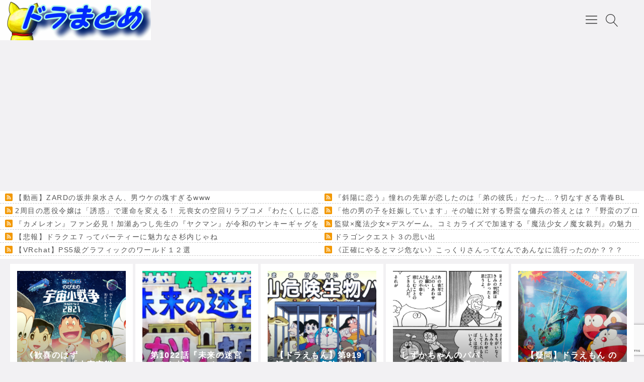

--- FILE ---
content_type: text/html; charset=UTF-8
request_url: https://doramatome.net/archives/33617
body_size: 34443
content:

<!DOCTYPE html>
<html dir="ltr" lang="ja" prefix="og: https://ogp.me/ns#">
    <head prefix="og: http://ogp.me/ns# article: http://ogp.me/ns/article# fb: http://ogp.me/ns/fb#">
		
<meta name="referrer" content="unsafe-url">
<meta name="referrer" content="always">
<link rel='stylesheet' id='fontawesome-css'  href='//maxcdn.bootstrapcdn.com/font-awesome/4.7.0/css/font-awesome.min.css' type='text/css' media='all' />		
		
                <title>《ひみつ道具ランキング》大人世代の『欲しいひみつ道具』がリアルすぎてキツい！！！！！ | ドラまとめ</title>
	<style>img:is([sizes="auto" i], [sizes^="auto," i]) { contain-intrinsic-size: 3000px 1500px }</style>
	
		<!-- All in One SEO 4.9.3 - aioseo.com -->
	<meta name="robots" content="max-image-preview:large" />
	<meta name="author" content="匿名"/>
	<link rel="canonical" href="https://doramatome.net/archives/33617" />
	<meta name="generator" content="All in One SEO (AIOSEO) 4.9.3" />
		<meta property="og:locale" content="ja_JP" />
		<meta property="og:site_name" content="ドラまとめ | ドラえもんのまとめサイト" />
		<meta property="og:type" content="article" />
		<meta property="og:title" content="《ひみつ道具ランキング》大人世代の『欲しいひみつ道具』がリアルすぎてキツい！！！！！ | ドラまとめ" />
		<meta property="og:url" content="https://doramatome.net/archives/33617" />
		<meta property="article:published_time" content="2021-12-22T05:33:58+00:00" />
		<meta property="article:modified_time" content="2021-12-22T05:33:58+00:00" />
		<meta name="twitter:card" content="summary" />
		<meta name="twitter:title" content="《ひみつ道具ランキング》大人世代の『欲しいひみつ道具』がリアルすぎてキツい！！！！！ | ドラまとめ" />
		<script type="application/ld+json" class="aioseo-schema">
			{"@context":"https:\/\/schema.org","@graph":[{"@type":"Article","@id":"https:\/\/doramatome.net\/archives\/33617#article","name":"\u300a\u3072\u307f\u3064\u9053\u5177\u30e9\u30f3\u30ad\u30f3\u30b0\u300b\u5927\u4eba\u4e16\u4ee3\u306e\u300e\u6b32\u3057\u3044\u3072\u307f\u3064\u9053\u5177\u300f\u304c\u30ea\u30a2\u30eb\u3059\u304e\u3066\u30ad\u30c4\u3044\uff01\uff01\uff01\uff01\uff01 | \u30c9\u30e9\u307e\u3068\u3081","headline":"\u300a\u3072\u307f\u3064\u9053\u5177\u30e9\u30f3\u30ad\u30f3\u30b0\u300b\u5927\u4eba\u4e16\u4ee3\u306e\u300e\u6b32\u3057\u3044\u3072\u307f\u3064\u9053\u5177\u300f\u304c\u30ea\u30a2\u30eb\u3059\u304e\u3066\u30ad\u30c4\u3044\uff01\uff01\uff01\uff01\uff01","author":{"@id":"https:\/\/doramatome.net\/archives\/author\/doramatomenet#author"},"publisher":{"@id":"https:\/\/doramatome.net\/#organization"},"image":{"@type":"ImageObject","url":"https:\/\/i0.wp.com\/doramatome.net\/wp-content\/uploads\/2021\/12\/RKG8hEU.jpg?fit=1024%2C576&quality=100&ssl=1","width":1024,"height":576},"datePublished":"2021-12-22T14:33:58+09:00","dateModified":"2021-12-22T14:33:58+09:00","inLanguage":"ja","commentCount":1,"mainEntityOfPage":{"@id":"https:\/\/doramatome.net\/archives\/33617#webpage"},"isPartOf":{"@id":"https:\/\/doramatome.net\/archives\/33617#webpage"},"articleSection":"\u30e9\u30f3\u30ad\u30f3\u30b0, \u3072\u307f\u3064\u9053\u5177, \u72ec\u88c1\u30b9\u30a4\u30c3\u30c1, \u30a2\u30f3\u30ad\u30d1\u30f3"},{"@type":"BreadcrumbList","@id":"https:\/\/doramatome.net\/archives\/33617#breadcrumblist","itemListElement":[{"@type":"ListItem","@id":"https:\/\/doramatome.net#listItem","position":1,"name":"\u30db\u30fc\u30e0","item":"https:\/\/doramatome.net","nextItem":{"@type":"ListItem","@id":"https:\/\/doramatome.net\/archives\/category\/ranking#listItem","name":"\u30e9\u30f3\u30ad\u30f3\u30b0"}},{"@type":"ListItem","@id":"https:\/\/doramatome.net\/archives\/category\/ranking#listItem","position":2,"name":"\u30e9\u30f3\u30ad\u30f3\u30b0","item":"https:\/\/doramatome.net\/archives\/category\/ranking","nextItem":{"@type":"ListItem","@id":"https:\/\/doramatome.net\/archives\/33617#listItem","name":"\u300a\u3072\u307f\u3064\u9053\u5177\u30e9\u30f3\u30ad\u30f3\u30b0\u300b\u5927\u4eba\u4e16\u4ee3\u306e\u300e\u6b32\u3057\u3044\u3072\u307f\u3064\u9053\u5177\u300f\u304c\u30ea\u30a2\u30eb\u3059\u304e\u3066\u30ad\u30c4\u3044\uff01\uff01\uff01\uff01\uff01"},"previousItem":{"@type":"ListItem","@id":"https:\/\/doramatome.net#listItem","name":"\u30db\u30fc\u30e0"}},{"@type":"ListItem","@id":"https:\/\/doramatome.net\/archives\/33617#listItem","position":3,"name":"\u300a\u3072\u307f\u3064\u9053\u5177\u30e9\u30f3\u30ad\u30f3\u30b0\u300b\u5927\u4eba\u4e16\u4ee3\u306e\u300e\u6b32\u3057\u3044\u3072\u307f\u3064\u9053\u5177\u300f\u304c\u30ea\u30a2\u30eb\u3059\u304e\u3066\u30ad\u30c4\u3044\uff01\uff01\uff01\uff01\uff01","previousItem":{"@type":"ListItem","@id":"https:\/\/doramatome.net\/archives\/category\/ranking#listItem","name":"\u30e9\u30f3\u30ad\u30f3\u30b0"}}]},{"@type":"Organization","@id":"https:\/\/doramatome.net\/#organization","name":"\u30c9\u30e9\u307e\u3068\u3081","description":"\u30c9\u30e9\u3048\u3082\u3093\u306e\u307e\u3068\u3081\u30b5\u30a4\u30c8","url":"https:\/\/doramatome.net\/"},{"@type":"Person","@id":"https:\/\/doramatome.net\/archives\/author\/doramatomenet#author","url":"https:\/\/doramatome.net\/archives\/author\/doramatomenet","name":"\u533f\u540d","image":{"@type":"ImageObject","@id":"https:\/\/doramatome.net\/archives\/33617#authorImage","url":"https:\/\/secure.gravatar.com\/avatar\/1b2def0a146fc14d952af76719d73c33e2afc7e57cd779f1296bf1bff525327e?s=96&d=mm&r=g","width":96,"height":96,"caption":"\u533f\u540d"}},{"@type":"WebPage","@id":"https:\/\/doramatome.net\/archives\/33617#webpage","url":"https:\/\/doramatome.net\/archives\/33617","name":"\u300a\u3072\u307f\u3064\u9053\u5177\u30e9\u30f3\u30ad\u30f3\u30b0\u300b\u5927\u4eba\u4e16\u4ee3\u306e\u300e\u6b32\u3057\u3044\u3072\u307f\u3064\u9053\u5177\u300f\u304c\u30ea\u30a2\u30eb\u3059\u304e\u3066\u30ad\u30c4\u3044\uff01\uff01\uff01\uff01\uff01 | \u30c9\u30e9\u307e\u3068\u3081","inLanguage":"ja","isPartOf":{"@id":"https:\/\/doramatome.net\/#website"},"breadcrumb":{"@id":"https:\/\/doramatome.net\/archives\/33617#breadcrumblist"},"author":{"@id":"https:\/\/doramatome.net\/archives\/author\/doramatomenet#author"},"creator":{"@id":"https:\/\/doramatome.net\/archives\/author\/doramatomenet#author"},"image":{"@type":"ImageObject","url":"https:\/\/i0.wp.com\/doramatome.net\/wp-content\/uploads\/2021\/12\/RKG8hEU.jpg?fit=1024%2C576&quality=100&ssl=1","@id":"https:\/\/doramatome.net\/archives\/33617\/#mainImage","width":1024,"height":576},"primaryImageOfPage":{"@id":"https:\/\/doramatome.net\/archives\/33617#mainImage"},"datePublished":"2021-12-22T14:33:58+09:00","dateModified":"2021-12-22T14:33:58+09:00"},{"@type":"WebSite","@id":"https:\/\/doramatome.net\/#website","url":"https:\/\/doramatome.net\/","name":"\u30c9\u30e9\u307e\u3068\u3081","description":"\u30c9\u30e9\u3048\u3082\u3093\u306e\u307e\u3068\u3081\u30b5\u30a4\u30c8","inLanguage":"ja","publisher":{"@id":"https:\/\/doramatome.net\/#organization"}}]}
		</script>
		<!-- All in One SEO -->

<meta charset="UTF-8"><meta name="viewport" content="width=device-width, initial-scale=1.0" /><meta name="description" content="305:  2021/11/08(月) 11:38:36.22 ID:TypzJWuX0" /><link rel="canonical" href="https://doramatome.net/archives/33617" /><link rel="alternate" type="application/rss+xml" title="ドラまとめ RSS Feed" href="https://doramatome.net/feed" /><link rel="alternate" type="application/atom+xml" title="ドラまとめ Atom Feed" href="https://doramatome.net/feed/atom" /><meta name="twitter:card" content="summary_large_image" /><meta property="og:url" content="https://doramatome.net/archives/33617" /><meta property="og:title" content="《ひみつ道具ランキング》大人世代の『欲しいひみつ道具』がリアルすぎてキツい！！！！！ | ドラまとめ" /><meta property="og:description" content="305:  2021/11/08(月) 11:38:36.22 ID:TypzJWuX0" /><meta property="og:image" content="https://i0.wp.com/doramatome.net/wp-content/uploads/2021/12/RKG8hEU.jpg?resize=600%2C358&quality=100&ssl=1" /><style id="swiper-inline-style">/**
 * Swiper 3.4.2
 * Most modern mobile touch slider and framework with hardware accelerated transitions
 * 
 * http://www.idangero.us/swiper/
 * 
 * Copyright 2017, Vladimir Kharlampidi
 * The iDangero.us
 * http://www.idangero.us/
 * 
 * Licensed under MIT
 * 
 * Released on: March 10, 2017
 */
.swiper-container{margin-left:auto;margin-right:auto;position:relative;overflow:hidden;z-index:1}.swiper-container-no-flexbox .swiper-slide{float:left}.swiper-container-vertical>.swiper-wrapper{-webkit-box-orient:vertical;-moz-box-orient:vertical;-ms-flex-direction:column;-webkit-flex-direction:column;flex-direction:column}.swiper-wrapper{position:relative;width:100%;height:100%;z-index:1;display:-webkit-box;display:-moz-box;display:-ms-flexbox;display:-webkit-flex;display:flex;-webkit-transition-property:-webkit-transform;-moz-transition-property:-moz-transform;-o-transition-property:-o-transform;-ms-transition-property:-ms-transform;transition-property:transform;-webkit-box-sizing:content-box;-moz-box-sizing:content-box;box-sizing:content-box}.swiper-container-android .swiper-slide,.swiper-wrapper{-webkit-transform:translate3d(0,0,0);-moz-transform:translate3d(0,0,0);-o-transform:translate(0,0);-ms-transform:translate3d(0,0,0);transform:translate3d(0,0,0)}.swiper-container-multirow>.swiper-wrapper{-webkit-box-lines:multiple;-moz-box-lines:multiple;-ms-flex-wrap:wrap;-webkit-flex-wrap:wrap;flex-wrap:wrap}.swiper-container-free-mode>.swiper-wrapper{-webkit-transition-timing-function:ease-out;-moz-transition-timing-function:ease-out;-ms-transition-timing-function:ease-out;-o-transition-timing-function:ease-out;transition-timing-function:ease-out;margin:0 auto}.swiper-slide{-webkit-flex-shrink:0;-ms-flex:0 0 auto;flex-shrink:0;width:100%;height:100%;position:relative}.swiper-container-autoheight,.swiper-container-autoheight .swiper-slide{height:auto}.swiper-container-autoheight .swiper-wrapper{-webkit-box-align:start;-ms-flex-align:start;-webkit-align-items:flex-start;align-items:flex-start;-webkit-transition-property:-webkit-transform,height;-moz-transition-property:-moz-transform;-o-transition-property:-o-transform;-ms-transition-property:-ms-transform;transition-property:transform,height}.swiper-container .swiper-notification{position:absolute;left:0;top:0;pointer-events:none;opacity:0;z-index:-1000}.swiper-wp8-horizontal{-ms-touch-action:pan-y;touch-action:pan-y}.swiper-wp8-vertical{-ms-touch-action:pan-x;touch-action:pan-x}.swiper-button-next,.swiper-button-prev{position:absolute;top:50%;width:27px;height:44px;margin-top:-22px;z-index:10;cursor:pointer;-moz-background-size:27px 44px;-webkit-background-size:27px 44px;background-size:27px 44px;background-position:center;background-repeat:no-repeat}.swiper-button-next.swiper-button-disabled,.swiper-button-prev.swiper-button-disabled{opacity:.35;cursor:auto;pointer-events:none}.swiper-button-prev,.swiper-container-rtl .swiper-button-next{background-image:url("data:image/svg+xml;charset=utf-8,%3Csvg%20xmlns%3D'http%3A%2F%2Fwww.w3.org%2F2000%2Fsvg'%20viewBox%3D'0%200%2027%2044'%3E%3Cpath%20d%3D'M0%2C22L22%2C0l2.1%2C2.1L4.2%2C22l19.9%2C19.9L22%2C44L0%2C22L0%2C22L0%2C22z'%20fill%3D'%23007aff'%2F%3E%3C%2Fsvg%3E");left:10px;right:auto}.swiper-button-prev.swiper-button-black,.swiper-container-rtl .swiper-button-next.swiper-button-black{background-image:url("data:image/svg+xml;charset=utf-8,%3Csvg%20xmlns%3D'http%3A%2F%2Fwww.w3.org%2F2000%2Fsvg'%20viewBox%3D'0%200%2027%2044'%3E%3Cpath%20d%3D'M0%2C22L22%2C0l2.1%2C2.1L4.2%2C22l19.9%2C19.9L22%2C44L0%2C22L0%2C22L0%2C22z'%20fill%3D'%23000000'%2F%3E%3C%2Fsvg%3E")}.swiper-button-prev.swiper-button-white,.swiper-container-rtl .swiper-button-next.swiper-button-white{background-image:url("data:image/svg+xml;charset=utf-8,%3Csvg%20xmlns%3D'http%3A%2F%2Fwww.w3.org%2F2000%2Fsvg'%20viewBox%3D'0%200%2027%2044'%3E%3Cpath%20d%3D'M0%2C22L22%2C0l2.1%2C2.1L4.2%2C22l19.9%2C19.9L22%2C44L0%2C22L0%2C22L0%2C22z'%20fill%3D'%23ffffff'%2F%3E%3C%2Fsvg%3E")}.swiper-button-next,.swiper-container-rtl .swiper-button-prev{background-image:url("data:image/svg+xml;charset=utf-8,%3Csvg%20xmlns%3D'http%3A%2F%2Fwww.w3.org%2F2000%2Fsvg'%20viewBox%3D'0%200%2027%2044'%3E%3Cpath%20d%3D'M27%2C22L27%2C22L5%2C44l-2.1-2.1L22.8%2C22L2.9%2C2.1L5%2C0L27%2C22L27%2C22z'%20fill%3D'%23007aff'%2F%3E%3C%2Fsvg%3E");right:10px;left:auto}.swiper-button-next.swiper-button-black,.swiper-container-rtl .swiper-button-prev.swiper-button-black{background-image:url("data:image/svg+xml;charset=utf-8,%3Csvg%20xmlns%3D'http%3A%2F%2Fwww.w3.org%2F2000%2Fsvg'%20viewBox%3D'0%200%2027%2044'%3E%3Cpath%20d%3D'M27%2C22L27%2C22L5%2C44l-2.1-2.1L22.8%2C22L2.9%2C2.1L5%2C0L27%2C22L27%2C22z'%20fill%3D'%23000000'%2F%3E%3C%2Fsvg%3E")}.swiper-button-next.swiper-button-white,.swiper-container-rtl .swiper-button-prev.swiper-button-white{background-image:url("data:image/svg+xml;charset=utf-8,%3Csvg%20xmlns%3D'http%3A%2F%2Fwww.w3.org%2F2000%2Fsvg'%20viewBox%3D'0%200%2027%2044'%3E%3Cpath%20d%3D'M27%2C22L27%2C22L5%2C44l-2.1-2.1L22.8%2C22L2.9%2C2.1L5%2C0L27%2C22L27%2C22z'%20fill%3D'%23ffffff'%2F%3E%3C%2Fsvg%3E")}.swiper-pagination{position:absolute;text-align:center;-webkit-transition:.3s;-moz-transition:.3s;-o-transition:.3s;transition:.3s;-webkit-transform:translate3d(0,0,0);-ms-transform:translate3d(0,0,0);-o-transform:translate3d(0,0,0);transform:translate3d(0,0,0);z-index:10}.swiper-pagination.swiper-pagination-hidden{opacity:0}.swiper-container-horizontal>.swiper-pagination-bullets,.swiper-pagination-custom,.swiper-pagination-fraction{bottom:10px;left:0;width:100%}.swiper-pagination-bullet{width:8px;height:8px;display:inline-block;border-radius:100%;background:#000;opacity:.2}button.swiper-pagination-bullet{border:none;margin:0;padding:0;box-shadow:none;-moz-appearance:none;-ms-appearance:none;-webkit-appearance:none;appearance:none}.swiper-pagination-clickable .swiper-pagination-bullet{cursor:pointer}.swiper-pagination-white .swiper-pagination-bullet{background:#fff}.swiper-pagination-bullet-active{opacity:1;background:#007aff}.swiper-pagination-white .swiper-pagination-bullet-active{background:#fff}.swiper-pagination-black .swiper-pagination-bullet-active{background:#000}.swiper-container-vertical>.swiper-pagination-bullets{right:10px;top:50%;-webkit-transform:translate3d(0,-50%,0);-moz-transform:translate3d(0,-50%,0);-o-transform:translate(0,-50%);-ms-transform:translate3d(0,-50%,0);transform:translate3d(0,-50%,0)}.swiper-container-vertical>.swiper-pagination-bullets .swiper-pagination-bullet{margin:5px 0;display:block}.swiper-container-horizontal>.swiper-pagination-bullets .swiper-pagination-bullet{margin:0 5px}.swiper-pagination-progress{background:rgba(0,0,0,.25);position:absolute}.swiper-pagination-progress .swiper-pagination-progressbar{background:#007aff;position:absolute;left:0;top:0;width:100%;height:100%;-webkit-transform:scale(0);-ms-transform:scale(0);-o-transform:scale(0);transform:scale(0);-webkit-transform-origin:left top;-moz-transform-origin:left top;-ms-transform-origin:left top;-o-transform-origin:left top;transform-origin:left top}.swiper-container-rtl .swiper-pagination-progress .swiper-pagination-progressbar{-webkit-transform-origin:right top;-moz-transform-origin:right top;-ms-transform-origin:right top;-o-transform-origin:right top;transform-origin:right top}.swiper-container-horizontal>.swiper-pagination-progress{width:100%;height:4px;left:0;top:0}.swiper-container-vertical>.swiper-pagination-progress{width:4px;height:100%;left:0;top:0}.swiper-pagination-progress.swiper-pagination-white{background:rgba(255,255,255,.5)}.swiper-pagination-progress.swiper-pagination-white .swiper-pagination-progressbar{background:#fff}.swiper-pagination-progress.swiper-pagination-black .swiper-pagination-progressbar{background:#000}.swiper-container-3d{-webkit-perspective:1200px;-moz-perspective:1200px;-o-perspective:1200px;perspective:1200px}.swiper-container-3d .swiper-cube-shadow,.swiper-container-3d .swiper-slide,.swiper-container-3d .swiper-slide-shadow-bottom,.swiper-container-3d .swiper-slide-shadow-left,.swiper-container-3d .swiper-slide-shadow-right,.swiper-container-3d .swiper-slide-shadow-top,.swiper-container-3d .swiper-wrapper{-webkit-transform-style:preserve-3d;-moz-transform-style:preserve-3d;-ms-transform-style:preserve-3d;transform-style:preserve-3d}.swiper-container-3d .swiper-slide-shadow-bottom,.swiper-container-3d .swiper-slide-shadow-left,.swiper-container-3d .swiper-slide-shadow-right,.swiper-container-3d .swiper-slide-shadow-top{position:absolute;left:0;top:0;width:100%;height:100%;pointer-events:none;z-index:10}.swiper-container-3d .swiper-slide-shadow-left{background-image:-webkit-gradient(linear,left top,right top,from(rgba(0,0,0,.5)),to(rgba(0,0,0,0)));background-image:-webkit-linear-gradient(right,rgba(0,0,0,.5),rgba(0,0,0,0));background-image:-moz-linear-gradient(right,rgba(0,0,0,.5),rgba(0,0,0,0));background-image:-o-linear-gradient(right,rgba(0,0,0,.5),rgba(0,0,0,0));background-image:linear-gradient(to left,rgba(0,0,0,.5),rgba(0,0,0,0))}.swiper-container-3d .swiper-slide-shadow-right{background-image:-webkit-gradient(linear,right top,left top,from(rgba(0,0,0,.5)),to(rgba(0,0,0,0)));background-image:-webkit-linear-gradient(left,rgba(0,0,0,.5),rgba(0,0,0,0));background-image:-moz-linear-gradient(left,rgba(0,0,0,.5),rgba(0,0,0,0));background-image:-o-linear-gradient(left,rgba(0,0,0,.5),rgba(0,0,0,0));background-image:linear-gradient(to right,rgba(0,0,0,.5),rgba(0,0,0,0))}.swiper-container-3d .swiper-slide-shadow-top{background-image:-webkit-gradient(linear,left top,left bottom,from(rgba(0,0,0,.5)),to(rgba(0,0,0,0)));background-image:-webkit-linear-gradient(bottom,rgba(0,0,0,.5),rgba(0,0,0,0));background-image:-moz-linear-gradient(bottom,rgba(0,0,0,.5),rgba(0,0,0,0));background-image:-o-linear-gradient(bottom,rgba(0,0,0,.5),rgba(0,0,0,0));background-image:linear-gradient(to top,rgba(0,0,0,.5),rgba(0,0,0,0))}.swiper-container-3d .swiper-slide-shadow-bottom{background-image:-webkit-gradient(linear,left bottom,left top,from(rgba(0,0,0,.5)),to(rgba(0,0,0,0)));background-image:-webkit-linear-gradient(top,rgba(0,0,0,.5),rgba(0,0,0,0));background-image:-moz-linear-gradient(top,rgba(0,0,0,.5),rgba(0,0,0,0));background-image:-o-linear-gradient(top,rgba(0,0,0,.5),rgba(0,0,0,0));background-image:linear-gradient(to bottom,rgba(0,0,0,.5),rgba(0,0,0,0))}.swiper-container-coverflow .swiper-wrapper,.swiper-container-flip .swiper-wrapper{-ms-perspective:1200px}.swiper-container-cube,.swiper-container-flip{overflow:visible}.swiper-container-cube .swiper-slide,.swiper-container-flip .swiper-slide{pointer-events:none;-webkit-backface-visibility:hidden;-moz-backface-visibility:hidden;-ms-backface-visibility:hidden;backface-visibility:hidden;z-index:1}.swiper-container-cube .swiper-slide .swiper-slide,.swiper-container-flip .swiper-slide .swiper-slide{pointer-events:none}.swiper-container-cube .swiper-slide-active,.swiper-container-cube .swiper-slide-active .swiper-slide-active,.swiper-container-flip .swiper-slide-active,.swiper-container-flip .swiper-slide-active .swiper-slide-active{pointer-events:auto}.swiper-container-cube .swiper-slide-shadow-bottom,.swiper-container-cube .swiper-slide-shadow-left,.swiper-container-cube .swiper-slide-shadow-right,.swiper-container-cube .swiper-slide-shadow-top,.swiper-container-flip .swiper-slide-shadow-bottom,.swiper-container-flip .swiper-slide-shadow-left,.swiper-container-flip .swiper-slide-shadow-right,.swiper-container-flip .swiper-slide-shadow-top{z-index:0;-webkit-backface-visibility:hidden;-moz-backface-visibility:hidden;-ms-backface-visibility:hidden;backface-visibility:hidden}.swiper-container-cube .swiper-slide{visibility:hidden;-webkit-transform-origin:0 0;-moz-transform-origin:0 0;-ms-transform-origin:0 0;transform-origin:0 0;width:100%;height:100%}.swiper-container-cube.swiper-container-rtl .swiper-slide{-webkit-transform-origin:100% 0;-moz-transform-origin:100% 0;-ms-transform-origin:100% 0;transform-origin:100% 0}.swiper-container-cube .swiper-slide-active,.swiper-container-cube .swiper-slide-next,.swiper-container-cube .swiper-slide-next+.swiper-slide,.swiper-container-cube .swiper-slide-prev{pointer-events:auto;visibility:visible}.swiper-container-cube .swiper-cube-shadow{position:absolute;left:0;bottom:0;width:100%;height:100%;background:#000;opacity:.6;-webkit-filter:blur(50px);filter:blur(50px);z-index:0}.swiper-container-fade.swiper-container-free-mode .swiper-slide{-webkit-transition-timing-function:ease-out;-moz-transition-timing-function:ease-out;-ms-transition-timing-function:ease-out;-o-transition-timing-function:ease-out;transition-timing-function:ease-out}.swiper-container-fade .swiper-slide{pointer-events:none;-webkit-transition-property:opacity;-moz-transition-property:opacity;-o-transition-property:opacity;transition-property:opacity}.swiper-container-fade .swiper-slide .swiper-slide{pointer-events:none}.swiper-container-fade .swiper-slide-active,.swiper-container-fade .swiper-slide-active .swiper-slide-active{pointer-events:auto}.swiper-zoom-container{width:100%;height:100%;display:-webkit-box;display:-moz-box;display:-ms-flexbox;display:-webkit-flex;display:flex;-webkit-box-pack:center;-moz-box-pack:center;-ms-flex-pack:center;-webkit-justify-content:center;justify-content:center;-webkit-box-align:center;-moz-box-align:center;-ms-flex-align:center;-webkit-align-items:center;align-items:center;text-align:center}.swiper-zoom-container>canvas,.swiper-zoom-container>img,.swiper-zoom-container>svg{max-width:100%;max-height:100%;object-fit:contain}.swiper-scrollbar{border-radius:10px;position:relative;-ms-touch-action:none;background:rgba(0,0,0,.1)}.swiper-container-horizontal>.swiper-scrollbar{position:absolute;left:1%;bottom:3px;z-index:50;height:5px;width:98%}.swiper-container-vertical>.swiper-scrollbar{position:absolute;right:3px;top:1%;z-index:50;width:5px;height:98%}.swiper-scrollbar-drag{height:100%;width:100%;position:relative;background:rgba(0,0,0,.5);border-radius:10px;left:0;top:0}.swiper-scrollbar-cursor-drag{cursor:move}.swiper-lazy-preloader{width:42px;height:42px;position:absolute;left:50%;top:50%;margin-left:-21px;margin-top:-21px;z-index:10;-webkit-transform-origin:50%;-moz-transform-origin:50%;transform-origin:50%;-webkit-animation:swiper-preloader-spin 1s steps(12,end) infinite;-moz-animation:swiper-preloader-spin 1s steps(12,end) infinite;animation:swiper-preloader-spin 1s steps(12,end) infinite}.swiper-lazy-preloader:after{display:block;content:"";width:100%;height:100%;background-image:url("data:image/svg+xml;charset=utf-8,%3Csvg%20viewBox%3D'0%200%20120%20120'%20xmlns%3D'http%3A%2F%2Fwww.w3.org%2F2000%2Fsvg'%20xmlns%3Axlink%3D'http%3A%2F%2Fwww.w3.org%2F1999%2Fxlink'%3E%3Cdefs%3E%3Cline%20id%3D'l'%20x1%3D'60'%20x2%3D'60'%20y1%3D'7'%20y2%3D'27'%20stroke%3D'%236c6c6c'%20stroke-width%3D'11'%20stroke-linecap%3D'round'%2F%3E%3C%2Fdefs%3E%3Cg%3E%3Cuse%20xlink%3Ahref%3D'%23l'%20opacity%3D'.27'%2F%3E%3Cuse%20xlink%3Ahref%3D'%23l'%20opacity%3D'.27'%20transform%3D'rotate(30%2060%2C60)'%2F%3E%3Cuse%20xlink%3Ahref%3D'%23l'%20opacity%3D'.27'%20transform%3D'rotate(60%2060%2C60)'%2F%3E%3Cuse%20xlink%3Ahref%3D'%23l'%20opacity%3D'.27'%20transform%3D'rotate(90%2060%2C60)'%2F%3E%3Cuse%20xlink%3Ahref%3D'%23l'%20opacity%3D'.27'%20transform%3D'rotate(120%2060%2C60)'%2F%3E%3Cuse%20xlink%3Ahref%3D'%23l'%20opacity%3D'.27'%20transform%3D'rotate(150%2060%2C60)'%2F%3E%3Cuse%20xlink%3Ahref%3D'%23l'%20opacity%3D'.37'%20transform%3D'rotate(180%2060%2C60)'%2F%3E%3Cuse%20xlink%3Ahref%3D'%23l'%20opacity%3D'.46'%20transform%3D'rotate(210%2060%2C60)'%2F%3E%3Cuse%20xlink%3Ahref%3D'%23l'%20opacity%3D'.56'%20transform%3D'rotate(240%2060%2C60)'%2F%3E%3Cuse%20xlink%3Ahref%3D'%23l'%20opacity%3D'.66'%20transform%3D'rotate(270%2060%2C60)'%2F%3E%3Cuse%20xlink%3Ahref%3D'%23l'%20opacity%3D'.75'%20transform%3D'rotate(300%2060%2C60)'%2F%3E%3Cuse%20xlink%3Ahref%3D'%23l'%20opacity%3D'.85'%20transform%3D'rotate(330%2060%2C60)'%2F%3E%3C%2Fg%3E%3C%2Fsvg%3E");background-position:50%;-webkit-background-size:100%;background-size:100%;background-repeat:no-repeat}.swiper-lazy-preloader-white:after{background-image:url("data:image/svg+xml;charset=utf-8,%3Csvg%20viewBox%3D'0%200%20120%20120'%20xmlns%3D'http%3A%2F%2Fwww.w3.org%2F2000%2Fsvg'%20xmlns%3Axlink%3D'http%3A%2F%2Fwww.w3.org%2F1999%2Fxlink'%3E%3Cdefs%3E%3Cline%20id%3D'l'%20x1%3D'60'%20x2%3D'60'%20y1%3D'7'%20y2%3D'27'%20stroke%3D'%23fff'%20stroke-width%3D'11'%20stroke-linecap%3D'round'%2F%3E%3C%2Fdefs%3E%3Cg%3E%3Cuse%20xlink%3Ahref%3D'%23l'%20opacity%3D'.27'%2F%3E%3Cuse%20xlink%3Ahref%3D'%23l'%20opacity%3D'.27'%20transform%3D'rotate(30%2060%2C60)'%2F%3E%3Cuse%20xlink%3Ahref%3D'%23l'%20opacity%3D'.27'%20transform%3D'rotate(60%2060%2C60)'%2F%3E%3Cuse%20xlink%3Ahref%3D'%23l'%20opacity%3D'.27'%20transform%3D'rotate(90%2060%2C60)'%2F%3E%3Cuse%20xlink%3Ahref%3D'%23l'%20opacity%3D'.27'%20transform%3D'rotate(120%2060%2C60)'%2F%3E%3Cuse%20xlink%3Ahref%3D'%23l'%20opacity%3D'.27'%20transform%3D'rotate(150%2060%2C60)'%2F%3E%3Cuse%20xlink%3Ahref%3D'%23l'%20opacity%3D'.37'%20transform%3D'rotate(180%2060%2C60)'%2F%3E%3Cuse%20xlink%3Ahref%3D'%23l'%20opacity%3D'.46'%20transform%3D'rotate(210%2060%2C60)'%2F%3E%3Cuse%20xlink%3Ahref%3D'%23l'%20opacity%3D'.56'%20transform%3D'rotate(240%2060%2C60)'%2F%3E%3Cuse%20xlink%3Ahref%3D'%23l'%20opacity%3D'.66'%20transform%3D'rotate(270%2060%2C60)'%2F%3E%3Cuse%20xlink%3Ahref%3D'%23l'%20opacity%3D'.75'%20transform%3D'rotate(300%2060%2C60)'%2F%3E%3Cuse%20xlink%3Ahref%3D'%23l'%20opacity%3D'.85'%20transform%3D'rotate(330%2060%2C60)'%2F%3E%3C%2Fg%3E%3C%2Fsvg%3E")}@-webkit-keyframes swiper-preloader-spin{100%{-webkit-transform:rotate(360deg)}}@keyframes swiper-preloader-spin{100%{transform:rotate(360deg)}}</style><link rel='dns-prefetch' href='//cdnjs.cloudflare.com' />
<link rel='dns-prefetch' href='//stats.wp.com' />
<link rel='dns-prefetch' href='//v0.wordpress.com' />
<link rel='preconnect' href='//i0.wp.com' />
<link rel='preconnect' href='//c0.wp.com' />
<script type="text/javascript">
/* <![CDATA[ */
window._wpemojiSettings = {"baseUrl":"https:\/\/s.w.org\/images\/core\/emoji\/16.0.1\/72x72\/","ext":".png","svgUrl":"https:\/\/s.w.org\/images\/core\/emoji\/16.0.1\/svg\/","svgExt":".svg","source":{"concatemoji":"https:\/\/doramatome.net\/wp-includes\/js\/wp-emoji-release.min.js"}};
/*! This file is auto-generated */
!function(s,n){var o,i,e;function c(e){try{var t={supportTests:e,timestamp:(new Date).valueOf()};sessionStorage.setItem(o,JSON.stringify(t))}catch(e){}}function p(e,t,n){e.clearRect(0,0,e.canvas.width,e.canvas.height),e.fillText(t,0,0);var t=new Uint32Array(e.getImageData(0,0,e.canvas.width,e.canvas.height).data),a=(e.clearRect(0,0,e.canvas.width,e.canvas.height),e.fillText(n,0,0),new Uint32Array(e.getImageData(0,0,e.canvas.width,e.canvas.height).data));return t.every(function(e,t){return e===a[t]})}function u(e,t){e.clearRect(0,0,e.canvas.width,e.canvas.height),e.fillText(t,0,0);for(var n=e.getImageData(16,16,1,1),a=0;a<n.data.length;a++)if(0!==n.data[a])return!1;return!0}function f(e,t,n,a){switch(t){case"flag":return n(e,"\ud83c\udff3\ufe0f\u200d\u26a7\ufe0f","\ud83c\udff3\ufe0f\u200b\u26a7\ufe0f")?!1:!n(e,"\ud83c\udde8\ud83c\uddf6","\ud83c\udde8\u200b\ud83c\uddf6")&&!n(e,"\ud83c\udff4\udb40\udc67\udb40\udc62\udb40\udc65\udb40\udc6e\udb40\udc67\udb40\udc7f","\ud83c\udff4\u200b\udb40\udc67\u200b\udb40\udc62\u200b\udb40\udc65\u200b\udb40\udc6e\u200b\udb40\udc67\u200b\udb40\udc7f");case"emoji":return!a(e,"\ud83e\udedf")}return!1}function g(e,t,n,a){var r="undefined"!=typeof WorkerGlobalScope&&self instanceof WorkerGlobalScope?new OffscreenCanvas(300,150):s.createElement("canvas"),o=r.getContext("2d",{willReadFrequently:!0}),i=(o.textBaseline="top",o.font="600 32px Arial",{});return e.forEach(function(e){i[e]=t(o,e,n,a)}),i}function t(e){var t=s.createElement("script");t.src=e,t.defer=!0,s.head.appendChild(t)}"undefined"!=typeof Promise&&(o="wpEmojiSettingsSupports",i=["flag","emoji"],n.supports={everything:!0,everythingExceptFlag:!0},e=new Promise(function(e){s.addEventListener("DOMContentLoaded",e,{once:!0})}),new Promise(function(t){var n=function(){try{var e=JSON.parse(sessionStorage.getItem(o));if("object"==typeof e&&"number"==typeof e.timestamp&&(new Date).valueOf()<e.timestamp+604800&&"object"==typeof e.supportTests)return e.supportTests}catch(e){}return null}();if(!n){if("undefined"!=typeof Worker&&"undefined"!=typeof OffscreenCanvas&&"undefined"!=typeof URL&&URL.createObjectURL&&"undefined"!=typeof Blob)try{var e="postMessage("+g.toString()+"("+[JSON.stringify(i),f.toString(),p.toString(),u.toString()].join(",")+"));",a=new Blob([e],{type:"text/javascript"}),r=new Worker(URL.createObjectURL(a),{name:"wpTestEmojiSupports"});return void(r.onmessage=function(e){c(n=e.data),r.terminate(),t(n)})}catch(e){}c(n=g(i,f,p,u))}t(n)}).then(function(e){for(var t in e)n.supports[t]=e[t],n.supports.everything=n.supports.everything&&n.supports[t],"flag"!==t&&(n.supports.everythingExceptFlag=n.supports.everythingExceptFlag&&n.supports[t]);n.supports.everythingExceptFlag=n.supports.everythingExceptFlag&&!n.supports.flag,n.DOMReady=!1,n.readyCallback=function(){n.DOMReady=!0}}).then(function(){return e}).then(function(){var e;n.supports.everything||(n.readyCallback(),(e=n.source||{}).concatemoji?t(e.concatemoji):e.wpemoji&&e.twemoji&&(t(e.twemoji),t(e.wpemoji)))}))}((window,document),window._wpemojiSettings);
/* ]]> */
</script>
<link rel='stylesheet' id='godios-css' href='https://doramatome.net/wp-content/themes/godios/style.min.css?ver=1.2.0'  media='all' />
<style id='wp-emoji-styles-inline-css' type='text/css'>

	img.wp-smiley, img.emoji {
		display: inline !important;
		border: none !important;
		box-shadow: none !important;
		height: 1em !important;
		width: 1em !important;
		margin: 0 0.07em !important;
		vertical-align: -0.1em !important;
		background: none !important;
		padding: 0 !important;
	}
</style>
<link rel='stylesheet' id='wp-block-library-css' href='https://c0.wp.com/c/6.8.3/wp-includes/css/dist/block-library/style.min.css'  media='all' />
<style id='classic-theme-styles-inline-css' type='text/css'>
/*! This file is auto-generated */
.wp-block-button__link{color:#fff;background-color:#32373c;border-radius:9999px;box-shadow:none;text-decoration:none;padding:calc(.667em + 2px) calc(1.333em + 2px);font-size:1.125em}.wp-block-file__button{background:#32373c;color:#fff;text-decoration:none}
</style>
<link rel='stylesheet' id='aioseo/css/src/vue/standalone/blocks/table-of-contents/global.scss-css' href='https://doramatome.net/wp-content/plugins/all-in-one-seo-pack/dist/Lite/assets/css/table-of-contents/global.e90f6d47.css?ver=4.9.3'  media='all' />
<link rel='stylesheet' id='mediaelement-css' href='https://c0.wp.com/c/6.8.3/wp-includes/js/mediaelement/mediaelementplayer-legacy.min.css'  media='all' />
<link rel='stylesheet' id='wp-mediaelement-css' href='https://c0.wp.com/c/6.8.3/wp-includes/js/mediaelement/wp-mediaelement.min.css'  media='all' />
<style id='jetpack-sharing-buttons-style-inline-css' type='text/css'>
.jetpack-sharing-buttons__services-list{display:flex;flex-direction:row;flex-wrap:wrap;gap:0;list-style-type:none;margin:5px;padding:0}.jetpack-sharing-buttons__services-list.has-small-icon-size{font-size:12px}.jetpack-sharing-buttons__services-list.has-normal-icon-size{font-size:16px}.jetpack-sharing-buttons__services-list.has-large-icon-size{font-size:24px}.jetpack-sharing-buttons__services-list.has-huge-icon-size{font-size:36px}@media print{.jetpack-sharing-buttons__services-list{display:none!important}}.editor-styles-wrapper .wp-block-jetpack-sharing-buttons{gap:0;padding-inline-start:0}ul.jetpack-sharing-buttons__services-list.has-background{padding:1.25em 2.375em}
</style>
<style id='global-styles-inline-css' type='text/css'>
:root{--wp--preset--aspect-ratio--square: 1;--wp--preset--aspect-ratio--4-3: 4/3;--wp--preset--aspect-ratio--3-4: 3/4;--wp--preset--aspect-ratio--3-2: 3/2;--wp--preset--aspect-ratio--2-3: 2/3;--wp--preset--aspect-ratio--16-9: 16/9;--wp--preset--aspect-ratio--9-16: 9/16;--wp--preset--color--black: #000000;--wp--preset--color--cyan-bluish-gray: #abb8c3;--wp--preset--color--white: #ffffff;--wp--preset--color--pale-pink: #f78da7;--wp--preset--color--vivid-red: #cf2e2e;--wp--preset--color--luminous-vivid-orange: #ff6900;--wp--preset--color--luminous-vivid-amber: #fcb900;--wp--preset--color--light-green-cyan: #7bdcb5;--wp--preset--color--vivid-green-cyan: #00d084;--wp--preset--color--pale-cyan-blue: #8ed1fc;--wp--preset--color--vivid-cyan-blue: #0693e3;--wp--preset--color--vivid-purple: #9b51e0;--wp--preset--gradient--vivid-cyan-blue-to-vivid-purple: linear-gradient(135deg,rgba(6,147,227,1) 0%,rgb(155,81,224) 100%);--wp--preset--gradient--light-green-cyan-to-vivid-green-cyan: linear-gradient(135deg,rgb(122,220,180) 0%,rgb(0,208,130) 100%);--wp--preset--gradient--luminous-vivid-amber-to-luminous-vivid-orange: linear-gradient(135deg,rgba(252,185,0,1) 0%,rgba(255,105,0,1) 100%);--wp--preset--gradient--luminous-vivid-orange-to-vivid-red: linear-gradient(135deg,rgba(255,105,0,1) 0%,rgb(207,46,46) 100%);--wp--preset--gradient--very-light-gray-to-cyan-bluish-gray: linear-gradient(135deg,rgb(238,238,238) 0%,rgb(169,184,195) 100%);--wp--preset--gradient--cool-to-warm-spectrum: linear-gradient(135deg,rgb(74,234,220) 0%,rgb(151,120,209) 20%,rgb(207,42,186) 40%,rgb(238,44,130) 60%,rgb(251,105,98) 80%,rgb(254,248,76) 100%);--wp--preset--gradient--blush-light-purple: linear-gradient(135deg,rgb(255,206,236) 0%,rgb(152,150,240) 100%);--wp--preset--gradient--blush-bordeaux: linear-gradient(135deg,rgb(254,205,165) 0%,rgb(254,45,45) 50%,rgb(107,0,62) 100%);--wp--preset--gradient--luminous-dusk: linear-gradient(135deg,rgb(255,203,112) 0%,rgb(199,81,192) 50%,rgb(65,88,208) 100%);--wp--preset--gradient--pale-ocean: linear-gradient(135deg,rgb(255,245,203) 0%,rgb(182,227,212) 50%,rgb(51,167,181) 100%);--wp--preset--gradient--electric-grass: linear-gradient(135deg,rgb(202,248,128) 0%,rgb(113,206,126) 100%);--wp--preset--gradient--midnight: linear-gradient(135deg,rgb(2,3,129) 0%,rgb(40,116,252) 100%);--wp--preset--font-size--small: 13px;--wp--preset--font-size--medium: 20px;--wp--preset--font-size--large: 36px;--wp--preset--font-size--x-large: 42px;--wp--preset--spacing--20: 0.44rem;--wp--preset--spacing--30: 0.67rem;--wp--preset--spacing--40: 1rem;--wp--preset--spacing--50: 1.5rem;--wp--preset--spacing--60: 2.25rem;--wp--preset--spacing--70: 3.38rem;--wp--preset--spacing--80: 5.06rem;--wp--preset--shadow--natural: 6px 6px 9px rgba(0, 0, 0, 0.2);--wp--preset--shadow--deep: 12px 12px 50px rgba(0, 0, 0, 0.4);--wp--preset--shadow--sharp: 6px 6px 0px rgba(0, 0, 0, 0.2);--wp--preset--shadow--outlined: 6px 6px 0px -3px rgba(255, 255, 255, 1), 6px 6px rgba(0, 0, 0, 1);--wp--preset--shadow--crisp: 6px 6px 0px rgba(0, 0, 0, 1);}:where(.is-layout-flex){gap: 0.5em;}:where(.is-layout-grid){gap: 0.5em;}body .is-layout-flex{display: flex;}.is-layout-flex{flex-wrap: wrap;align-items: center;}.is-layout-flex > :is(*, div){margin: 0;}body .is-layout-grid{display: grid;}.is-layout-grid > :is(*, div){margin: 0;}:where(.wp-block-columns.is-layout-flex){gap: 2em;}:where(.wp-block-columns.is-layout-grid){gap: 2em;}:where(.wp-block-post-template.is-layout-flex){gap: 1.25em;}:where(.wp-block-post-template.is-layout-grid){gap: 1.25em;}.has-black-color{color: var(--wp--preset--color--black) !important;}.has-cyan-bluish-gray-color{color: var(--wp--preset--color--cyan-bluish-gray) !important;}.has-white-color{color: var(--wp--preset--color--white) !important;}.has-pale-pink-color{color: var(--wp--preset--color--pale-pink) !important;}.has-vivid-red-color{color: var(--wp--preset--color--vivid-red) !important;}.has-luminous-vivid-orange-color{color: var(--wp--preset--color--luminous-vivid-orange) !important;}.has-luminous-vivid-amber-color{color: var(--wp--preset--color--luminous-vivid-amber) !important;}.has-light-green-cyan-color{color: var(--wp--preset--color--light-green-cyan) !important;}.has-vivid-green-cyan-color{color: var(--wp--preset--color--vivid-green-cyan) !important;}.has-pale-cyan-blue-color{color: var(--wp--preset--color--pale-cyan-blue) !important;}.has-vivid-cyan-blue-color{color: var(--wp--preset--color--vivid-cyan-blue) !important;}.has-vivid-purple-color{color: var(--wp--preset--color--vivid-purple) !important;}.has-black-background-color{background-color: var(--wp--preset--color--black) !important;}.has-cyan-bluish-gray-background-color{background-color: var(--wp--preset--color--cyan-bluish-gray) !important;}.has-white-background-color{background-color: var(--wp--preset--color--white) !important;}.has-pale-pink-background-color{background-color: var(--wp--preset--color--pale-pink) !important;}.has-vivid-red-background-color{background-color: var(--wp--preset--color--vivid-red) !important;}.has-luminous-vivid-orange-background-color{background-color: var(--wp--preset--color--luminous-vivid-orange) !important;}.has-luminous-vivid-amber-background-color{background-color: var(--wp--preset--color--luminous-vivid-amber) !important;}.has-light-green-cyan-background-color{background-color: var(--wp--preset--color--light-green-cyan) !important;}.has-vivid-green-cyan-background-color{background-color: var(--wp--preset--color--vivid-green-cyan) !important;}.has-pale-cyan-blue-background-color{background-color: var(--wp--preset--color--pale-cyan-blue) !important;}.has-vivid-cyan-blue-background-color{background-color: var(--wp--preset--color--vivid-cyan-blue) !important;}.has-vivid-purple-background-color{background-color: var(--wp--preset--color--vivid-purple) !important;}.has-black-border-color{border-color: var(--wp--preset--color--black) !important;}.has-cyan-bluish-gray-border-color{border-color: var(--wp--preset--color--cyan-bluish-gray) !important;}.has-white-border-color{border-color: var(--wp--preset--color--white) !important;}.has-pale-pink-border-color{border-color: var(--wp--preset--color--pale-pink) !important;}.has-vivid-red-border-color{border-color: var(--wp--preset--color--vivid-red) !important;}.has-luminous-vivid-orange-border-color{border-color: var(--wp--preset--color--luminous-vivid-orange) !important;}.has-luminous-vivid-amber-border-color{border-color: var(--wp--preset--color--luminous-vivid-amber) !important;}.has-light-green-cyan-border-color{border-color: var(--wp--preset--color--light-green-cyan) !important;}.has-vivid-green-cyan-border-color{border-color: var(--wp--preset--color--vivid-green-cyan) !important;}.has-pale-cyan-blue-border-color{border-color: var(--wp--preset--color--pale-cyan-blue) !important;}.has-vivid-cyan-blue-border-color{border-color: var(--wp--preset--color--vivid-cyan-blue) !important;}.has-vivid-purple-border-color{border-color: var(--wp--preset--color--vivid-purple) !important;}.has-vivid-cyan-blue-to-vivid-purple-gradient-background{background: var(--wp--preset--gradient--vivid-cyan-blue-to-vivid-purple) !important;}.has-light-green-cyan-to-vivid-green-cyan-gradient-background{background: var(--wp--preset--gradient--light-green-cyan-to-vivid-green-cyan) !important;}.has-luminous-vivid-amber-to-luminous-vivid-orange-gradient-background{background: var(--wp--preset--gradient--luminous-vivid-amber-to-luminous-vivid-orange) !important;}.has-luminous-vivid-orange-to-vivid-red-gradient-background{background: var(--wp--preset--gradient--luminous-vivid-orange-to-vivid-red) !important;}.has-very-light-gray-to-cyan-bluish-gray-gradient-background{background: var(--wp--preset--gradient--very-light-gray-to-cyan-bluish-gray) !important;}.has-cool-to-warm-spectrum-gradient-background{background: var(--wp--preset--gradient--cool-to-warm-spectrum) !important;}.has-blush-light-purple-gradient-background{background: var(--wp--preset--gradient--blush-light-purple) !important;}.has-blush-bordeaux-gradient-background{background: var(--wp--preset--gradient--blush-bordeaux) !important;}.has-luminous-dusk-gradient-background{background: var(--wp--preset--gradient--luminous-dusk) !important;}.has-pale-ocean-gradient-background{background: var(--wp--preset--gradient--pale-ocean) !important;}.has-electric-grass-gradient-background{background: var(--wp--preset--gradient--electric-grass) !important;}.has-midnight-gradient-background{background: var(--wp--preset--gradient--midnight) !important;}.has-small-font-size{font-size: var(--wp--preset--font-size--small) !important;}.has-medium-font-size{font-size: var(--wp--preset--font-size--medium) !important;}.has-large-font-size{font-size: var(--wp--preset--font-size--large) !important;}.has-x-large-font-size{font-size: var(--wp--preset--font-size--x-large) !important;}
:where(.wp-block-post-template.is-layout-flex){gap: 1.25em;}:where(.wp-block-post-template.is-layout-grid){gap: 1.25em;}
:where(.wp-block-columns.is-layout-flex){gap: 2em;}:where(.wp-block-columns.is-layout-grid){gap: 2em;}
:root :where(.wp-block-pullquote){font-size: 1.5em;line-height: 1.6;}
</style>
<link rel='stylesheet' id='toc-screen-css' href='https://doramatome.net/wp-content/plugins/table-of-contents-plus/screen.min.css?ver=2411.1'  media='all' />
<link rel='stylesheet' id='godios-child-style-css' href='https://doramatome.net/wp-content/themes/godios-child/style.css?ver=1.0.3'  media='all' />
<link rel='stylesheet' id='fancybox-css' href='https://doramatome.net/wp-content/plugins/easy-fancybox/fancybox/1.5.4/jquery.fancybox.min.css'  media='screen' />
<script type="text/javascript" src="//cdnjs.cloudflare.com/ajax/libs/Swiper/3.4.2/js/swiper.min.js?ver=3.4.2" id="swiper-js"></script>
<script type="text/javascript" src="https://c0.wp.com/c/6.8.3/wp-includes/js/jquery/jquery.min.js" id="jquery-core-js"></script>
<script type="text/javascript" src="https://c0.wp.com/c/6.8.3/wp-includes/js/jquery/jquery-migrate.min.js" id="jquery-migrate-js"></script>
<script type="text/javascript" id="godios-js-extra">
/* <![CDATA[ */
var godiosCustomizerGlobal = {"i":{"header":{"fixed":true}}};
/* ]]> */
</script>
<script type="text/javascript" src="https://doramatome.net/wp-content/themes/godios/js/godios.min.js?ver=1.2.0" id="godios-js"></script>
<link rel="https://api.w.org/" href="https://doramatome.net/wp-json/" /><link rel="alternate" title="JSON" type="application/json" href="https://doramatome.net/wp-json/wp/v2/posts/33617" /><link rel="EditURI" type="application/rsd+xml" title="RSD" href="https://doramatome.net/xmlrpc.php?rsd" />

<link rel="alternate" title="oEmbed (JSON)" type="application/json+oembed" href="https://doramatome.net/wp-json/oembed/1.0/embed?url=https%3A%2F%2Fdoramatome.net%2Farchives%2F33617" />
<link rel="alternate" title="oEmbed (XML)" type="text/xml+oembed" href="https://doramatome.net/wp-json/oembed/1.0/embed?url=https%3A%2F%2Fdoramatome.net%2Farchives%2F33617&#038;format=xml" />
<!-- start Simple Custom CSS and JS -->
<style type="text/css">
.toc_list li:before{
  display: none !important;
}


/*目次カスタマイズ*/
@media only screen and (min-width: 767px){

/* 目次の枠線 */
#toc_container{
border-top: solid 8px #6bb6ff !important;
background:#f9f9f9 !important;
}

/* 目次タイトルのフォント設定 */
p.toc_title {
font-size:24px !important;
color:#6bb6ff !important;
position:relative !important;
left:-30% !important;
top:0px !important;
}

/* 目次のh2フォント設定 */
ul.toc_list li a {
font-size:16px !important;
font-weight:bold !important;
color:#777 !important;
}

ul.toc_list li a:hover{
color:#f05689 !important;
text-decoration:none !important;
}

/* 目次のh3フォント設定 */
.toc_list ul li a {
font-size:16px !important;
font-weight:normal !important;
color:#888 !important;
}

.toc_list ul li a:hover {
color:#f05689 !important;
text-decoration:none !important;
}

span.toc_toggle{
font-size: 14px !important;
}

span.toc_toggle a{
font-size: 14px !important;
color:#6bb6ff !important;
}

#toc_container .toc_title::before {
display: inline-block !important;
color: #fff !important;
font-family: FontAwesome !important;
font-size: 20px !important;
line-height: 50px !important;
content: "\f0ca" !important;
}

#toc_container .toc_title:before {
display:inline-block; width: 50px !important;
height: 50px !important;
border-radius: 50% !important;
background:#6bb6ff !important;
margin-right:8px !important;
}

#toc_container li a{
border-top-width:0px !important;
line-height:30px !important;
}
}

@media only screen and (max-width: 766px){

/* 目次の枠線 */
#toc_container{
border-top: solid 8px #6bb6ff !important;
background:#f9f9f9 !important;
}

/* 目次のアイコン */
#toc_container .toc_title:before{
content: "\f0f6" !important;
font-family: FontAwesome !important;
display: inline-block !important;
margin-right:5px !important;
width: 1.2em !important;
color:#6bb6ff !important;
}

/* 目次のタイトル設定 */
p.toc_title {
//text-align: center !important;
font-size:17px !important;
color:#6bb6ff !important;
}

/* 目次のh2フォント設定 */
ul.toc_list li a {
font-size:16px !important;
font-weight:bold !important;
line-height: 2em !important;
color:#777 !important;
text-decoration:none !important;
}

ul.toc_list li a:hover{
color:#6bb6ff !important;
}

/* 目次のh3フォント設定 */
.toc_list ul li a {
font-size:14px !important;
font-weight:normal !important;
color:#888 !important;
text-decoration:none !important;
}
}</style>
<!-- end Simple Custom CSS and JS -->
<!-- start Simple Custom CSS and JS -->
<style type="text/css">
.mtpro-tweet-outer{
  margin-bottom: 20px;
}

.mtpro-author_picture{
 float: left;
 margin-right: 10px;
}
.mtpro-author_picture img{
 width: 40px;
 border-radius: 3px;
}
.mtpro-author_timestamp,
.mtpro-author_timestamp a{
  font-size: 1.0em;
}

.mtpro-content{
  margin-top: 30px;
  font-weight: bold; 
}

@media only screen and (max-width: 768px){
  .mtpro-author_timestamp{
    white-space: nowrap;
    margin-right: 5px;
    overflow: hidden;
  }
  .twi_username{
    display: none; 
  }
}/* ▲768px */</style>
<!-- end Simple Custom CSS and JS -->

<link rel='stylesheet' id='11749-css' href='//doramatome.net/wp-content/uploads/custom-css-js/11749.css?v=5765' type="text/css" media='all' />

<link rel='stylesheet' id='11739-css' href='//doramatome.net/wp-content/uploads/custom-css-js/11739.css?v=649' type="text/css" media='all' />

<link rel='stylesheet' id='11603-css' href='//doramatome.net/wp-content/uploads/custom-css-js/11603.css?v=272' type="text/css" media='all' />
<style type="text/css"></style><script type="text/javascript"></script>	<style>img#wpstats{display:none}</style>
		<style type="text/css">.recentcomments a{display:inline !important;padding:0 !important;margin:0 !important;}</style><link rel="icon" href="https://i0.wp.com/doramatome.net/wp-content/uploads/2018/05/cropped-doraemon-e1527303058967.jpg?fit=32%2C32&#038;quality=100&#038;ssl=1" sizes="32x32" />
<link rel="icon" href="https://i0.wp.com/doramatome.net/wp-content/uploads/2018/05/cropped-doraemon-e1527303058967.jpg?fit=192%2C192&#038;quality=100&#038;ssl=1" sizes="192x192" />
<link rel="apple-touch-icon" href="https://i0.wp.com/doramatome.net/wp-content/uploads/2018/05/cropped-doraemon-e1527303058967.jpg?fit=180%2C180&#038;quality=100&#038;ssl=1" />
<meta name="msapplication-TileImage" content="https://i0.wp.com/doramatome.net/wp-content/uploads/2018/05/cropped-doraemon-e1527303058967.jpg?fit=270%2C270&#038;quality=100&#038;ssl=1" />
		<style type="text/css" id="wp-custom-css">
			.entry-top {
	height: 350px;
}
.entry-top>header {
    padding: 0 18px;
    top: 60px;
}
.entry-top>header>.entry-title {
	 max-height:120px;
   height:120px;
   -webkit-line-clamp: 3;
}
.entry-image {
    height: 100% !important;
}
.social-share-wrap.top {
    margin-top: 40px;
}
@media (max-width: 71em){
 .entry-top {
    height: 350px;
 }
 .entry-top>header>.entry-title {
	 max-height:120px;
   height:120px;
   -webkit-line-clamp: 3;
 }
}
@media (max-width: 43.75em){
 .entry-top {
    height: 250px;
 }
 .entry-top>header>.entry-title {
	 height:90px;	 
 }
}
@media (max-width: 37.5em){
 .entry-top {
    height: 260px;
 }
 .entry-top>header>.entry-title {
	 max-height:90px;
	 height:90px;	
   -webkit-line-clamp: 5;
 }
}
@media (max-width: 31.25em){
 .entry-top {
    height: 260px;
 }
 .entry-top>header>.entry-title {	 
	 max-height:90px;
	 height:90px;	
   -webkit-line-clamp: 5;
 }
	.social-share-wrap.top {
    margin-top: 20px;
}
}
@media (max-width: 25.875em){
 .entry-top {
    height: 260px;
 }
 .entry-top>header>.entry-title {
	 height:90px;	 
 }
}


		</style>
		        		
<script data-ad-client="ca-pub-9214031384154183" async src="https://pagead2.googlesyndication.com/pagead/js/adsbygoogle.js"></script>
<script>
  (adsbygoogle = window.adsbygoogle || []).push({
    google_ad_client: "ca-pub-9214031384154183",
    enable_page_level_ads: true,
    overlays: {bottom: true}
  });
</script>

    </head>
    <body class="wp-singular post-template-default single single-post postid-33617 single-format-standard wp-theme-godios wp-child-theme-godios-child" id="godios-body">

        <!-- header -->
        <header id="header" itemscope itemtype="http://schema.org/WPHeader">
            <!-- top bar -->
            <div id="topbar">
                
                <div id="logo">
                    <a href="https://doramatome.net/" itemprop="url" data-wpel-link="internal">
                                                                            <p class="site-logo"><img src="https://doramatome.net/wp-content/uploads/2018/03/cropped-doramatomerogo1.png" height="80" width="300" alt="logo" /></p>
                                            </a>
                </div>
                
                <!-- navigation -->
                <nav id="gnav" itemscope itemtype="http://schema.org/SiteNavigationElement">
                    <ul class="gnav">
                        <li id="menu-item-14186" class="menu-item menu-item-type-custom menu-item-object-custom menu-item-14186"><a class="gnav-link" itemprop="url" href="https://doramatome.net/movie-list" data-wpel-link="internal"><span itemprop="name">映画一覧</span></a></li>
<li id="menu-item-12963" class="menu-item menu-item-type-custom menu-item-object-custom menu-item-12963"><a class="gnav-link" itemprop="url" href="https://doramatome.net/about" data-wpel-link="internal"><span itemprop="name">当サイトについて</span></a></li>
<li id="menu-item-11614" class="menu-item menu-item-type-custom menu-item-object-custom menu-item-11614"><a class="gnav-link" itemprop="url" href="https://twitter.com/doramatome1" data-wpel-link="external"><span itemprop="name">twitter</span></a></li>
<li id="menu-item-11615" class="menu-item menu-item-type-custom menu-item-object-custom menu-item-11615"><a class="gnav-link" itemprop="url" href="https://doramatome.net/feed" data-wpel-link="internal"><span itemprop="name">RSS</span></a></li>
                    </ul>
                    <span id="overlay-menu-close-btn">
                        <svg height="20" width="20" viewBox="0 0 20 20" version="1.1" xmlns="http://www.w3.org/2000/svg" xmlns:xlink="http://www.w3.org/1999/xlink"><title>Close Button</title>
                            <path d="M10.707 10.5l5.646-5.646c0.195-0.195 0.195-0.512 0-0.707s-0.512-0.195-0.707 0l-5.646 5.646-5.646-5.646c-0.195-0.195-0.512-0.195-0.707 0s-0.195 0.512 0 0.707l5.646 5.646-5.646 5.646c-0.195 0.195-0.195 0.512 0 0.707 0.098 0.098 0.226 0.146 0.354 0.146s0.256-0.049 0.354-0.146l5.646-5.646 5.646 5.646c0.098 0.098 0.226 0.146 0.354 0.146s0.256-0.049 0.354-0.146c0.195-0.195 0.195-0.512 0-0.707l-5.646-5.646z"></path>
                        </svg>
                    </span>
                </nav>
                <!-- /navigation -->
                
                <span id="topbar-menu-btn">
                    <svg class="menu-icon" version="1.1" xmlns="http://www.w3.org/2000/svg" xmlns:xlink="http://www.w3.org/1999/xlink" height="20" width="20" viewBox="0 0 20 20"><title>Menu Button</title>
                        <path d="M17.5 6h-15c-0.276 0-0.5-0.224-0.5-0.5s0.224-0.5 0.5-0.5h15c0.276 0 0.5 0.224 0.5 0.5s-0.224 0.5-0.5 0.5z"></path>
                        <path d="M17.5 11h-15c-0.276 0-0.5-0.224-0.5-0.5s0.224-0.5 0.5-0.5h15c0.276 0 0.5 0.224 0.5 0.5s-0.224 0.5-0.5 0.5z"></path>
                        <path d="M17.5 16h-15c-0.276 0-0.5-0.224-0.5-0.5s0.224-0.5 0.5-0.5h15c0.276 0 0.5 0.224 0.5 0.5s-0.224 0.5-0.5 0.5z"></path>
                    </svg>
                </span>
                <span id="topbar-search-btn">
                    <svg class="search-icon" height="20" width="20" viewBox="0 0 20 20" version="1.1" xmlns="http://www.w3.org/2000/svg" xmlns:xlink="http://www.w3.org/1999/xlink"><title>Search Button</title>
                        <path d="M18.869 19.162l-5.943-6.484c1.339-1.401 2.075-3.233 2.075-5.178 0-2.003-0.78-3.887-2.197-5.303s-3.3-2.197-5.303-2.197-3.887 0.78-5.303 2.197-2.197 3.3-2.197 5.303 0.78 3.887 2.197 5.303 3.3 2.197 5.303 2.197c1.726 0 3.362-0.579 4.688-1.645l5.943 6.483c0.099 0.108 0.233 0.162 0.369 0.162 0.121 0 0.242-0.043 0.338-0.131 0.204-0.187 0.217-0.503 0.031-0.706zM1 7.5c0-3.584 2.916-6.5 6.5-6.5s6.5 2.916 6.5 6.5-2.916 6.5-6.5 6.5-6.5-2.916-6.5-6.5z"></path>
                    </svg>
                </span>
                <div id="overlay-search">
                    <div id="overlay-search-close-btn-wrap">
                        <span id="overlay-search-close-btn">
                            <svg height="20" width="20" viewBox="0 0 20 20" version="1.1" xmlns="http://www.w3.org/2000/svg" xmlns:xlink="http://www.w3.org/1999/xlink"><title>Close Button</title>
                                <path d="M10.707 10.5l5.646-5.646c0.195-0.195 0.195-0.512 0-0.707s-0.512-0.195-0.707 0l-5.646 5.646-5.646-5.646c-0.195-0.195-0.512-0.195-0.707 0s-0.195 0.512 0 0.707l5.646 5.646-5.646 5.646c-0.195 0.195-0.195 0.512 0 0.707 0.098 0.098 0.226 0.146 0.354 0.146s0.256-0.049 0.354-0.146l5.646-5.646 5.646 5.646c0.098 0.098 0.226 0.146 0.354 0.146s0.256-0.049 0.354-0.146c0.195-0.195 0.195-0.512 0-0.707l-5.646-5.646z"></path>
                            </svg>
                        </span>
                    </div>
                                                            <form role="search" method="get" class="search-form" action="https://doramatome.net/">
                    	<label for="search-field-header">
                    		<input type="search" class="search-field" id="search-field-header" placeholder="検索したいキーワード" value="" name="s" title="サイト内検索" />
                    	</label>
                    	<button type="submit" class="search-submit" name="search-submit" value="検索" title="検索">
                    		<svg class="search-icon" height="20" width="20" viewBox="0 0 20 20" version="1.1" xmlns="http://www.w3.org/2000/svg" xmlns:xlink="http://www.w3.org/1999/xlink">
                                <path d="M18.869 19.162l-5.943-6.484c1.339-1.401 2.075-3.233 2.075-5.178 0-2.003-0.78-3.887-2.197-5.303s-3.3-2.197-5.303-2.197-3.887 0.78-5.303 2.197-2.197 3.3-2.197 5.303 0.78 3.887 2.197 5.303 3.3 2.197 5.303 2.197c1.726 0 3.362-0.579 4.688-1.645l5.943 6.483c0.099 0.108 0.233 0.162 0.369 0.162 0.121 0 0.242-0.043 0.338-0.131 0.204-0.187 0.217-0.503 0.031-0.706zM1 7.5c0-3.584 2.916-6.5 6.5-6.5s6.5 2.916 6.5 6.5-2.916 6.5-6.5 6.5-6.5-2.916-6.5-6.5z"></path>
                            </svg>
                    	</button>
                    </form>
                    
                </div>
            </div>
            <!-- /top bar -->
            
        </header>


<div id="top_sougo_rss">
<script type="text/javascript">
<!--
    var blogroll_channel_id = 337544;
// -->
</script>
<script type="text/javascript" charset="utf-8" src="https://blogroll.livedoor.net/js/blogroll.js"></script>
<link rel="stylesheet" type="text/css" href="https://blogroll.livedoor.net/css/default2.css" />
</div>
    <div id="slider">
        <div class="swiper-container">
            <div class="swiper-wrapper">
                                                            <section class="swiper-slide">
                            <img width="600" height="358" src="https://i0.wp.com/doramatome.net/wp-content/uploads/2021/11/ritorusutawhozu1.jpg?resize=600%2C358&amp;quality=100&amp;ssl=1" class="attachment-rectangle-large size-rectangle-large wp-post-image" alt="宇宙小戦争リトルスターウォーズ" srcset="https://i0.wp.com/doramatome.net/wp-content/uploads/2021/11/ritorusutawhozu1.jpg?resize=320%2C320&amp;quality=100&amp;ssl=1 2000w, https://i0.wp.com/doramatome.net/wp-content/uploads/2021/11/ritorusutawhozu1.jpg?resize=600%2C358&amp;quality=100&amp;ssl=1 450w" sizes="auto, (max-width: 414px) 33.3vw, (max-width: 375px) 50vw" decoding="async" loading="lazy" data-attachment-id="32882" data-permalink="https://doramatome.net/archives/32874/ritorusutawhozu1" data-orig-file="https://i0.wp.com/doramatome.net/wp-content/uploads/2021/11/ritorusutawhozu1.jpg?fit=1200%2C630&amp;quality=100&amp;ssl=1" data-orig-size="1200,630" data-comments-opened="1" data-image-meta="{&quot;aperture&quot;:&quot;0&quot;,&quot;credit&quot;:&quot;&quot;,&quot;camera&quot;:&quot;&quot;,&quot;caption&quot;:&quot;&quot;,&quot;created_timestamp&quot;:&quot;0&quot;,&quot;copyright&quot;:&quot;&quot;,&quot;focal_length&quot;:&quot;0&quot;,&quot;iso&quot;:&quot;0&quot;,&quot;shutter_speed&quot;:&quot;0&quot;,&quot;title&quot;:&quot;&quot;,&quot;orientation&quot;:&quot;0&quot;}" data-image-title="宇宙小戦争リトルスターウォーズ" data-image-description="" data-image-caption="" data-medium-file="https://i0.wp.com/doramatome.net/wp-content/uploads/2021/11/ritorusutawhozu1.jpg?fit=300%2C158&amp;quality=100&amp;ssl=1" data-large-file="https://i0.wp.com/doramatome.net/wp-content/uploads/2021/11/ritorusutawhozu1.jpg?fit=800%2C420&amp;quality=100&amp;ssl=1" />                            
                            <header class="swiper-header">
                                                                <a href="https://doramatome.net/archives/32874" data-wpel-link="internal">
                                    <h2 class="swiper-title">
                                        《歓喜のはずが・・・》「小宇宙戦争リメイクします」 ワイ「やったぜー！！！」                                    </h2>
                                </a>
                            </header>
                        </section>
                                            <section class="swiper-slide">
                            <img width="437" height="244" src="https://i0.wp.com/doramatome.net/wp-content/uploads/2019/09/zoka000.png?resize=437%2C244&amp;quality=100&amp;ssl=1" class="attachment-rectangle-large size-rectangle-large wp-post-image" alt="" srcset="https://i0.wp.com/doramatome.net/wp-content/uploads/2019/09/zoka000.png?resize=320%2C244&amp;quality=100&amp;ssl=1 2000w, https://i0.wp.com/doramatome.net/wp-content/uploads/2019/09/zoka000.png?resize=437%2C244&amp;quality=100&amp;ssl=1 450w" sizes="auto, (max-width: 414px) 33.3vw, (max-width: 375px) 50vw" decoding="async" loading="lazy" data-attachment-id="22761" data-permalink="https://doramatome.net/archives/22550/zoka000" data-orig-file="https://i0.wp.com/doramatome.net/wp-content/uploads/2019/09/zoka000.png?fit=437%2C244&amp;quality=100&amp;ssl=1" data-orig-size="437,244" data-comments-opened="1" data-image-meta="{&quot;aperture&quot;:&quot;0&quot;,&quot;credit&quot;:&quot;&quot;,&quot;camera&quot;:&quot;&quot;,&quot;caption&quot;:&quot;&quot;,&quot;created_timestamp&quot;:&quot;0&quot;,&quot;copyright&quot;:&quot;&quot;,&quot;focal_length&quot;:&quot;0&quot;,&quot;iso&quot;:&quot;0&quot;,&quot;shutter_speed&quot;:&quot;0&quot;,&quot;title&quot;:&quot;&quot;,&quot;orientation&quot;:&quot;0&quot;}" data-image-title="zoka000未来の迷宮おかし城" data-image-description="" data-image-caption="" data-medium-file="https://i0.wp.com/doramatome.net/wp-content/uploads/2019/09/zoka000.png?fit=300%2C168&amp;quality=100&amp;ssl=1" data-large-file="https://i0.wp.com/doramatome.net/wp-content/uploads/2019/09/zoka000.png?fit=437%2C244&amp;quality=100&amp;ssl=1" />                            
                            <header class="swiper-header">
                                                                <a href="https://doramatome.net/archives/22553" data-wpel-link="internal">
                                    <h2 class="swiper-title">
                                        第1022話『未来の迷宮 おかし城(Part2)』5ch(2ch)の実況、ツッコミ、感想！【お引越し記念！ ドラえもん誕生日スペシャル】                                    </h2>
                                </a>
                            </header>
                        </section>
                                            <section class="swiper-slide">
                            <img width="555" height="302" src="https://i0.wp.com/doramatome.net/wp-content/uploads/2018/04/urayakikenseibutusafaripaku.png?resize=555%2C302&amp;quality=100&amp;ssl=1" class="attachment-rectangle-large size-rectangle-large wp-post-image" alt="" srcset="https://i0.wp.com/doramatome.net/wp-content/uploads/2018/04/urayakikenseibutusafaripaku.png?resize=320%2C302&amp;quality=100&amp;ssl=1 2000w, https://i0.wp.com/doramatome.net/wp-content/uploads/2018/04/urayakikenseibutusafaripaku.png?resize=555%2C302&amp;quality=100&amp;ssl=1 450w" sizes="auto, (max-width: 414px) 33.3vw, (max-width: 375px) 50vw" decoding="async" loading="lazy" data-attachment-id="6376" data-permalink="https://doramatome.net/archives/6375/urayakikenseibutusafaripaku" data-orig-file="https://i0.wp.com/doramatome.net/wp-content/uploads/2018/04/urayakikenseibutusafaripaku.png?fit=555%2C302&amp;quality=100&amp;ssl=1" data-orig-size="555,302" data-comments-opened="1" data-image-meta="{&quot;aperture&quot;:&quot;0&quot;,&quot;credit&quot;:&quot;&quot;,&quot;camera&quot;:&quot;&quot;,&quot;caption&quot;:&quot;&quot;,&quot;created_timestamp&quot;:&quot;0&quot;,&quot;copyright&quot;:&quot;&quot;,&quot;focal_length&quot;:&quot;0&quot;,&quot;iso&quot;:&quot;0&quot;,&quot;shutter_speed&quot;:&quot;0&quot;,&quot;title&quot;:&quot;&quot;,&quot;orientation&quot;:&quot;0&quot;}" data-image-title="urayakikenseibutusafaripaku" data-image-description="&lt;p&gt;うら山危険生物パーク&lt;/p&gt;
" data-image-caption="" data-medium-file="https://i0.wp.com/doramatome.net/wp-content/uploads/2018/04/urayakikenseibutusafaripaku.png?fit=300%2C163&amp;quality=100&amp;ssl=1" data-large-file="https://i0.wp.com/doramatome.net/wp-content/uploads/2018/04/urayakikenseibutusafaripaku.png?fit=555%2C302&amp;quality=100&amp;ssl=1" />                            
                            <header class="swiper-header">
                                                                <a href="https://doramatome.net/archives/6375" data-wpel-link="internal">
                                    <h2 class="swiper-title">
                                        【ドラえもん】第919話『うら山危険生物パーク』2chの実況、ツッコミ、その他感想！                                    </h2>
                                </a>
                            </header>
                        </section>
                                            <section class="swiper-slide">
                            <img width="600" height="358" src="https://i0.wp.com/doramatome.net/wp-content/uploads/2018/02/nobitayasasii.jpg?resize=600%2C358&amp;quality=100&amp;ssl=1" class="attachment-rectangle-large size-rectangle-large wp-post-image" alt="しずかちゃんのパパ　名言" srcset="https://i0.wp.com/doramatome.net/wp-content/uploads/2018/02/nobitayasasii.jpg?resize=320%2C320&amp;quality=100&amp;ssl=1 2000w, https://i0.wp.com/doramatome.net/wp-content/uploads/2018/02/nobitayasasii.jpg?resize=600%2C358&amp;quality=100&amp;ssl=1 450w" sizes="auto, (max-width: 414px) 33.3vw, (max-width: 375px) 50vw" decoding="async" loading="lazy" data-attachment-id="1704" data-permalink="https://doramatome.net/archives/1690/nobitayasasii" data-orig-file="https://i0.wp.com/doramatome.net/wp-content/uploads/2018/02/nobitayasasii.jpg?fit=1250%2C892&amp;quality=100&amp;ssl=1" data-orig-size="1250,892" data-comments-opened="1" data-image-meta="{&quot;aperture&quot;:&quot;0&quot;,&quot;credit&quot;:&quot;&quot;,&quot;camera&quot;:&quot;&quot;,&quot;caption&quot;:&quot;&quot;,&quot;created_timestamp&quot;:&quot;0&quot;,&quot;copyright&quot;:&quot;&quot;,&quot;focal_length&quot;:&quot;0&quot;,&quot;iso&quot;:&quot;0&quot;,&quot;shutter_speed&quot;:&quot;0&quot;,&quot;title&quot;:&quot;&quot;,&quot;orientation&quot;:&quot;1&quot;}" data-image-title="しずかちゃんのパパ　名言" data-image-description="" data-image-caption="" data-medium-file="https://i0.wp.com/doramatome.net/wp-content/uploads/2018/02/nobitayasasii.jpg?fit=300%2C214&amp;quality=100&amp;ssl=1" data-large-file="https://i0.wp.com/doramatome.net/wp-content/uploads/2018/02/nobitayasasii.jpg?fit=800%2C571&amp;quality=100&amp;ssl=1" />                            
                            <header class="swiper-header">
                                                                <a href="https://doramatome.net/archives/12908" data-wpel-link="internal">
                                    <h2 class="swiper-title">
                                        しずかちゃんのパパ「のび太くんを選んだ君の判断は正しい。彼は人の幸せを願い、不幸を悲しむことができる」                                    </h2>
                                </a>
                            </header>
                        </section>
                                            <section class="swiper-slide">
                            <img width="439" height="358" src="https://i0.wp.com/doramatome.net/wp-content/uploads/2018/02/kaiteikiganjo1.jpg?resize=439%2C358&amp;quality=100&amp;ssl=1" class="attachment-rectangle-large size-rectangle-large wp-post-image" alt="海底鬼岩城" srcset="https://i0.wp.com/doramatome.net/wp-content/uploads/2018/02/kaiteikiganjo1.jpg?resize=320%2C320&amp;quality=100&amp;ssl=1 2000w, https://i0.wp.com/doramatome.net/wp-content/uploads/2018/02/kaiteikiganjo1.jpg?resize=439%2C358&amp;quality=100&amp;ssl=1 450w" sizes="auto, (max-width: 414px) 33.3vw, (max-width: 375px) 50vw" decoding="async" loading="lazy" data-attachment-id="1059" data-permalink="https://doramatome.net/archives/1025/kaiteikiganjo1" data-orig-file="https://i0.wp.com/doramatome.net/wp-content/uploads/2018/02/kaiteikiganjo1.jpg?fit=439%2C600&amp;quality=100&amp;ssl=1" data-orig-size="439,600" data-comments-opened="1" data-image-meta="{&quot;aperture&quot;:&quot;0&quot;,&quot;credit&quot;:&quot;&quot;,&quot;camera&quot;:&quot;&quot;,&quot;caption&quot;:&quot;&quot;,&quot;created_timestamp&quot;:&quot;0&quot;,&quot;copyright&quot;:&quot;&quot;,&quot;focal_length&quot;:&quot;0&quot;,&quot;iso&quot;:&quot;0&quot;,&quot;shutter_speed&quot;:&quot;0&quot;,&quot;title&quot;:&quot;&quot;,&quot;orientation&quot;:&quot;0&quot;}" data-image-title="海底鬼岩城" data-image-description="" data-image-caption="" data-medium-file="https://i0.wp.com/doramatome.net/wp-content/uploads/2018/02/kaiteikiganjo1.jpg?fit=220%2C300&amp;quality=100&amp;ssl=1" data-large-file="https://i0.wp.com/doramatome.net/wp-content/uploads/2018/02/kaiteikiganjo1.jpg?fit=439%2C600&amp;quality=100&amp;ssl=1" />                            
                            <header class="swiper-header">
                                                                <a href="https://doramatome.net/archives/33800" data-wpel-link="internal">
                                    <h2 class="swiper-title">
                                        【疑問】ドラえもん のび太の海底鬼岩城がリメイクされないのはなぜ？                                    </h2>
                                </a>
                            </header>
                        </section>
                                            <section class="swiper-slide">
                            <img width="596" height="333" src="https://i0.wp.com/doramatome.net/wp-content/uploads/2019/06/bokujomonogatari113.png?resize=596%2C333&amp;quality=100&amp;ssl=1" class="attachment-rectangle-large size-rectangle-large wp-post-image" alt="牧場物語" srcset="https://i0.wp.com/doramatome.net/wp-content/uploads/2019/06/bokujomonogatari113.png?resize=320%2C320&amp;quality=100&amp;ssl=1 2000w, https://i0.wp.com/doramatome.net/wp-content/uploads/2019/06/bokujomonogatari113.png?resize=596%2C333&amp;quality=100&amp;ssl=1 450w" sizes="auto, (max-width: 414px) 33.3vw, (max-width: 375px) 50vw" decoding="async" loading="lazy" data-attachment-id="19777" data-permalink="https://doramatome.net/archives/19557/bokujomonogatari113" data-orig-file="https://i0.wp.com/doramatome.net/wp-content/uploads/2019/06/bokujomonogatari113.png?fit=596%2C333&amp;quality=100&amp;ssl=1" data-orig-size="596,333" data-comments-opened="1" data-image-meta="{&quot;aperture&quot;:&quot;0&quot;,&quot;credit&quot;:&quot;&quot;,&quot;camera&quot;:&quot;&quot;,&quot;caption&quot;:&quot;&quot;,&quot;created_timestamp&quot;:&quot;0&quot;,&quot;copyright&quot;:&quot;&quot;,&quot;focal_length&quot;:&quot;0&quot;,&quot;iso&quot;:&quot;0&quot;,&quot;shutter_speed&quot;:&quot;0&quot;,&quot;title&quot;:&quot;&quot;,&quot;orientation&quot;:&quot;0&quot;}" data-image-title="牧場物語" data-image-description="" data-image-caption="" data-medium-file="https://i0.wp.com/doramatome.net/wp-content/uploads/2019/06/bokujomonogatari113.png?fit=300%2C168&amp;quality=100&amp;ssl=1" data-large-file="https://i0.wp.com/doramatome.net/wp-content/uploads/2019/06/bokujomonogatari113.png?fit=596%2C333&amp;quality=100&amp;ssl=1" />                            
                            <header class="swiper-header">
                                                                <a href="https://doramatome.net/archives/19557" data-wpel-link="internal">
                                    <h2 class="swiper-title">
                                        次にドラえもんがコラボしそうなゲームはなんだろな？？？                                    </h2>
                                </a>
                            </header>
                        </section>
                                            <section class="swiper-slide">
                            <img width="600" height="358" src="https://i0.wp.com/doramatome.net/wp-content/uploads/2018/02/tncSnCJ.jpg?resize=600%2C358&amp;quality=100&amp;ssl=1" class="attachment-rectangle-large size-rectangle-large wp-post-image" alt="" srcset="https://i0.wp.com/doramatome.net/wp-content/uploads/2018/02/tncSnCJ.jpg?resize=320%2C320&amp;quality=100&amp;ssl=1 2000w, https://i0.wp.com/doramatome.net/wp-content/uploads/2018/02/tncSnCJ.jpg?resize=600%2C358&amp;quality=100&amp;ssl=1 450w" sizes="auto, (max-width: 414px) 33.3vw, (max-width: 375px) 50vw" decoding="async" loading="lazy" data-attachment-id="1051" data-permalink="https://doramatome.net/tncsncj-jpg" data-orig-file="https://i0.wp.com/doramatome.net/wp-content/uploads/2018/02/tncSnCJ.jpg?fit=2048%2C1536&amp;quality=100&amp;ssl=1" data-orig-size="2048,1536" data-comments-opened="1" data-image-meta="{&quot;aperture&quot;:&quot;0&quot;,&quot;credit&quot;:&quot;&quot;,&quot;camera&quot;:&quot;&quot;,&quot;caption&quot;:&quot;&quot;,&quot;created_timestamp&quot;:&quot;0&quot;,&quot;copyright&quot;:&quot;&quot;,&quot;focal_length&quot;:&quot;0&quot;,&quot;iso&quot;:&quot;0&quot;,&quot;shutter_speed&quot;:&quot;0&quot;,&quot;title&quot;:&quot;&quot;,&quot;orientation&quot;:&quot;0&quot;}" data-image-title="tncSnCJ.jpg" data-image-description="" data-image-caption="" data-medium-file="https://i0.wp.com/doramatome.net/wp-content/uploads/2018/02/tncSnCJ.jpg?fit=300%2C225&amp;quality=100&amp;ssl=1" data-large-file="https://i0.wp.com/doramatome.net/wp-content/uploads/2018/02/tncSnCJ.jpg?fit=800%2C600&amp;quality=100&amp;ssl=1" />                            
                            <header class="swiper-header">
                                                                <a href="https://doramatome.net/archives/1052" data-wpel-link="internal">
                                    <h2 class="swiper-title">
                                        《3月の放送予定》2日に『南極カチコチ大作戦』、9日はレギュラー！16、23、30日は放送休止！！                                    </h2>
                                </a>
                            </header>
                        </section>
                                            <section class="swiper-slide">
                            <img width="390" height="358" src="https://i0.wp.com/doramatome.net/wp-content/uploads/2018/06/takarajimadvd.jpg?resize=390%2C358&amp;quality=100&amp;ssl=1" class="attachment-rectangle-large size-rectangle-large wp-post-image" alt="" srcset="https://i0.wp.com/doramatome.net/wp-content/uploads/2018/06/takarajimadvd.jpg?resize=320%2C320&amp;quality=100&amp;ssl=1 2000w, https://i0.wp.com/doramatome.net/wp-content/uploads/2018/06/takarajimadvd.jpg?resize=390%2C358&amp;quality=100&amp;ssl=1 450w" sizes="auto, (max-width: 414px) 33.3vw, (max-width: 375px) 50vw" decoding="async" loading="lazy" data-attachment-id="9067" data-permalink="https://doramatome.net/archives/9066/takarajimadvd" data-orig-file="https://i0.wp.com/doramatome.net/wp-content/uploads/2018/06/takarajimadvd.jpg?fit=390%2C550&amp;quality=100&amp;ssl=1" data-orig-size="390,550" data-comments-opened="1" data-image-meta="{&quot;aperture&quot;:&quot;0&quot;,&quot;credit&quot;:&quot;&quot;,&quot;camera&quot;:&quot;&quot;,&quot;caption&quot;:&quot;&quot;,&quot;created_timestamp&quot;:&quot;0&quot;,&quot;copyright&quot;:&quot;&quot;,&quot;focal_length&quot;:&quot;0&quot;,&quot;iso&quot;:&quot;0&quot;,&quot;shutter_speed&quot;:&quot;0&quot;,&quot;title&quot;:&quot;&quot;,&quot;orientation&quot;:&quot;0&quot;}" data-image-title="takarajimadvd" data-image-description="&lt;p&gt;宝島&lt;/p&gt;
" data-image-caption="" data-medium-file="https://i0.wp.com/doramatome.net/wp-content/uploads/2018/06/takarajimadvd.jpg?fit=213%2C300&amp;quality=100&amp;ssl=1" data-large-file="https://i0.wp.com/doramatome.net/wp-content/uploads/2018/06/takarajimadvd.jpg?fit=390%2C550&amp;quality=100&amp;ssl=1" />                            
                            <header class="swiper-header">
                                                                <a href="https://doramatome.net/archives/11862" data-wpel-link="internal">
                                    <h2 class="swiper-title">
                                        【のび太の宝島 Part1】実況、感想まとめ！(Opening～宝探し地図で新しい島へ冒険開始)【5分で映画ドラえもん】                                    </h2>
                                </a>
                            </header>
                        </section>
                                            <section class="swiper-slide">
                            <img width="600" height="358" src="https://i0.wp.com/doramatome.net/wp-content/uploads/2021/09/nobitanokyouryuu.jpg?resize=600%2C358&amp;quality=100&amp;ssl=1" class="attachment-rectangle-large size-rectangle-large wp-post-image" alt="のび太の恐竜" srcset="https://i0.wp.com/doramatome.net/wp-content/uploads/2021/09/nobitanokyouryuu.jpg?resize=320%2C320&amp;quality=100&amp;ssl=1 2000w, https://i0.wp.com/doramatome.net/wp-content/uploads/2021/09/nobitanokyouryuu.jpg?resize=600%2C358&amp;quality=100&amp;ssl=1 450w" sizes="auto, (max-width: 414px) 33.3vw, (max-width: 375px) 50vw" decoding="async" loading="lazy" data-attachment-id="32023" data-permalink="https://doramatome.net/archives/32022/nobitanokyouryuu-3" data-orig-file="https://i0.wp.com/doramatome.net/wp-content/uploads/2021/09/nobitanokyouryuu.jpg?fit=842%2C473&amp;quality=100&amp;ssl=1" data-orig-size="842,473" data-comments-opened="1" data-image-meta="{&quot;aperture&quot;:&quot;0&quot;,&quot;credit&quot;:&quot;&quot;,&quot;camera&quot;:&quot;&quot;,&quot;caption&quot;:&quot;&quot;,&quot;created_timestamp&quot;:&quot;0&quot;,&quot;copyright&quot;:&quot;&quot;,&quot;focal_length&quot;:&quot;0&quot;,&quot;iso&quot;:&quot;0&quot;,&quot;shutter_speed&quot;:&quot;0&quot;,&quot;title&quot;:&quot;&quot;,&quot;orientation&quot;:&quot;0&quot;}" data-image-title="のび太の恐竜" data-image-description="" data-image-caption="" data-medium-file="https://i0.wp.com/doramatome.net/wp-content/uploads/2021/09/nobitanokyouryuu.jpg?fit=300%2C169&amp;quality=100&amp;ssl=1" data-large-file="https://i0.wp.com/doramatome.net/wp-content/uploads/2021/09/nobitanokyouryuu.jpg?fit=800%2C449&amp;quality=100&amp;ssl=1" />                            
                            <header class="swiper-header">
                                                                <a href="https://doramatome.net/archives/32022" data-wpel-link="internal">
                                    <h2 class="swiper-title">
                                        《あの名場面を描く》『のび太の恐竜』ののび太とピー助を描いてみた！！！                                    </h2>
                                </a>
                            </header>
                        </section>
                                            <section class="swiper-slide">
                            <img width="300" height="358" src="https://i0.wp.com/doramatome.net/wp-content/uploads/2019/03/husigikazetukai.jpg?resize=300%2C358&amp;quality=100&amp;ssl=1" class="attachment-rectangle-large size-rectangle-large wp-post-image" alt="のび太とふしぎ風使いタイトル" srcset="https://i0.wp.com/doramatome.net/wp-content/uploads/2019/03/husigikazetukai.jpg?resize=300%2C320&amp;quality=100&amp;ssl=1 2000w, https://i0.wp.com/doramatome.net/wp-content/uploads/2019/03/husigikazetukai.jpg?resize=300%2C358&amp;quality=100&amp;ssl=1 450w" sizes="auto, (max-width: 414px) 33.3vw, (max-width: 375px) 50vw" decoding="async" loading="lazy" data-attachment-id="13548" data-permalink="https://doramatome.net/archives/13479/husigikazetukai-2" data-orig-file="https://i0.wp.com/doramatome.net/wp-content/uploads/2019/03/husigikazetukai.jpg?fit=300%2C400&amp;quality=100&amp;ssl=1" data-orig-size="300,400" data-comments-opened="1" data-image-meta="{&quot;aperture&quot;:&quot;0&quot;,&quot;credit&quot;:&quot;&quot;,&quot;camera&quot;:&quot;&quot;,&quot;caption&quot;:&quot;&quot;,&quot;created_timestamp&quot;:&quot;0&quot;,&quot;copyright&quot;:&quot;&quot;,&quot;focal_length&quot;:&quot;0&quot;,&quot;iso&quot;:&quot;0&quot;,&quot;shutter_speed&quot;:&quot;0&quot;,&quot;title&quot;:&quot;&quot;,&quot;orientation&quot;:&quot;0&quot;}" data-image-title="のび太とふしぎ風使いタイトル" data-image-description="" data-image-caption="" data-medium-file="https://i0.wp.com/doramatome.net/wp-content/uploads/2019/03/husigikazetukai.jpg?fit=225%2C300&amp;quality=100&amp;ssl=1" data-large-file="https://i0.wp.com/doramatome.net/wp-content/uploads/2019/03/husigikazetukai.jpg?fit=300%2C400&amp;quality=100&amp;ssl=1" />                            
                            <header class="swiper-header">
                                                                <a href="https://doramatome.net/archives/13780" data-wpel-link="internal">
                                    <h2 class="swiper-title">
                                        【のび太とふしぎ風使い Part6】実況、感想まとめ！(マフーガによる大津波～フー子VSマフーガ～Ending)【5分で映画ドラえもん】                                    </h2>
                                </a>
                            </header>
                        </section>
                                                                </div>
            
            <div class="swiper-pagination"></div>
            <div class="swiper-button-prev"></div>
            <div class="swiper-button-next"></div>
        </div>
    </div>  
    

<!-- wrapper -->
<div id="wrapper" class="r-column">
    
    <!-- side -->
    
    <!-- gadios wrapper -->
    <div id="godios-wrapper">
        <div class="godios-container">
            
            <!-- breadcrumb -->
            <ol id="breadcrumb" class=""><li><a href="https://doramatome.net/" data-wpel-link="internal">ホーム</a></li><li><a href="https://doramatome.net/archives/category/ranking" data-wpel-link="internal">ランキング</a></li></ol>            
            <!-- main -->
            <main>
                <article id="entry">
                    <div id="post-33617" class="post-33617 post type-post status-publish format-standard has-post-thumbnail category-ranking tag-188 tag-897 tag-996">
                                                                                    <div class="entry-top">
                                    <div class="entry-image">
                                        <img width="368" height="234" src="https://i0.wp.com/doramatome.net/wp-content/uploads/2021/12/RKG8hEU.jpg?resize=368%2C234&amp;quality=100&amp;ssl=1" class="attachment-rectangle-medium size-rectangle-medium wp-post-image" alt="" srcset="https://i0.wp.com/doramatome.net/wp-content/uploads/2021/12/RKG8hEU.jpg?resize=184%2C117&amp;quality=100&amp;ssl=1 414w,https://i0.wp.com/doramatome.net/wp-content/uploads/2021/12/RKG8hEU.jpg?resize=368%2C234&amp;quality=100&amp;ssl=1  2000w" sizes="(max-width: 414px) 33.3vw, (max-width: 375px) 50vw" decoding="async" fetchpriority="high" data-attachment-id="33605" data-permalink="https://doramatome.net/?attachment_id=33605" data-orig-file="https://i0.wp.com/doramatome.net/wp-content/uploads/2021/12/RKG8hEU.jpg?fit=1024%2C576&amp;quality=100&amp;ssl=1" data-orig-size="1024,576" data-comments-opened="1" data-image-meta="{&quot;aperture&quot;:&quot;0&quot;,&quot;credit&quot;:&quot;&quot;,&quot;camera&quot;:&quot;&quot;,&quot;caption&quot;:&quot;&quot;,&quot;created_timestamp&quot;:&quot;0&quot;,&quot;copyright&quot;:&quot;&quot;,&quot;focal_length&quot;:&quot;0&quot;,&quot;iso&quot;:&quot;0&quot;,&quot;shutter_speed&quot;:&quot;0&quot;,&quot;title&quot;:&quot;&quot;,&quot;orientation&quot;:&quot;0&quot;}" data-image-title="RKG8hEU.jpg" data-image-description="" data-image-caption="" data-medium-file="https://i0.wp.com/doramatome.net/wp-content/uploads/2021/12/RKG8hEU.jpg?fit=300%2C169&amp;quality=100&amp;ssl=1" data-large-file="https://i0.wp.com/doramatome.net/wp-content/uploads/2021/12/RKG8hEU.jpg?fit=800%2C450&amp;quality=100&amp;ssl=1" />                                    </div>
                                    <header>
                                                                                    <p class="entry-category">
                                                <a href="https://doramatome.net/archives/category/ranking" data-wpel-link="internal">ランキング</a>                                            </p>
                                                                                <h1 class="entry-title">
                                            《ひみつ道具ランキング》大人世代の『欲しいひみつ道具』がリアルすぎてキツい！！！！！                                        </h1>
                                        <p class="entry-meta">
                                                                                                                                    
                                                                                            <span class="posted-date">
                                                    <time datetime="2021-12-22T14:33:58+09:00">2021年12月22日</time>
                                                </span>
                                                                                    </p>
                                        
                                        
<div class="social-share-wrap top">
    <ul class="social-share">
                    <li class="transparent  facebook">
                <a href="https://www.facebook.com/sharer/sharer.php?u=https%3A%2F%2Fdoramatome.net%2Farchives%2F33617" target="_blank" rel="noopener noreferrer" class="facebook-icon-link white no-god no-god-prefetch no-dios" data-wpel-link="external">
                                        <svg class="" aria-labelledby="facebook-share-icon-top" role="img" viewBox="0 0 24 24" xmlns="http://www.w3.org/2000/svg"><title id=facebook-share-icon-top>Facebook icon</title><path d="M22.676 0H1.324C.593 0 0 .593 0 1.324v21.352C0 23.408.593 24 1.324 24h11.494v-9.294H9.689v-3.621h3.129V8.41c0-3.099 1.894-4.785 4.659-4.785 1.325 0 2.464.097 2.796.141v3.24h-1.921c-1.5 0-1.792.721-1.792 1.771v2.311h3.584l-.465 3.63H16.56V24h6.115c.733 0 1.325-.592 1.325-1.324V1.324C24 .593 23.408 0 22.676 0"/></svg>
                </a>
            </li>
                
                    <li class="transparent  twitter">
                <a href="https://twitter.com/intent/tweet?text=%E3%80%8A%E3%81%B2%E3%81%BF%E3%81%A4%E9%81%93%E5%85%B7%E3%83%A9%E3%83%B3%E3%82%AD%E3%83%B3%E3%82%B0%E3%80%8B%E5%A4%A7%E4%BA%BA%E4%B8%96%E4%BB%A3%E3%81%AE%E3%80%8E%E6%AC%B2%E3%81%97%E3%81%84%E3%81%B2%E3%81%BF%E3%81%A4%E9%81%93%E5%85%B7%E3%80%8F%E3%81%8C%E3%83%AA%E3%82%A2%E3%83%AB%E3%81%99%E3%81%8E%E3%81%A6%E3%82%AD%E3%83%84%E3%81%84%EF%BC%81%EF%BC%81%EF%BC%81%EF%BC%81%EF%BC%81&amp;url=https%3A%2F%2Fdoramatome.net%2Farchives%2F33617" target="_blank" rel="noopener noreferrer" class="twitter-icon-link white no-god no-god-prefetch no-dios" data-wpel-link="external">
                                        <svg class="" aria-labelledby="twitter-share-icon-top" role="img" viewBox="0 0 24 24" xmlns="http://www.w3.org/2000/svg"><title id="twitter-share-icon-top">Twitter icon</title><path d="M23.954 4.569c-.885.389-1.83.654-2.825.775 1.014-.611 1.794-1.574 2.163-2.723-.951.555-2.005.959-3.127 1.184-.896-.959-2.173-1.559-3.591-1.559-2.717 0-4.92 2.203-4.92 4.917 0 .39.045.765.127 1.124C7.691 8.094 4.066 6.13 1.64 3.161c-.427.722-.666 1.561-.666 2.475 0 1.71.87 3.213 2.188 4.096-.807-.026-1.566-.248-2.228-.616v.061c0 2.385 1.693 4.374 3.946 4.827-.413.111-.849.171-1.296.171-.314 0-.615-.03-.916-.086.631 1.953 2.445 3.377 4.604 3.417-1.68 1.319-3.809 2.105-6.102 2.105-.39 0-.779-.023-1.17-.067 2.189 1.394 4.768 2.209 7.557 2.209 9.054 0 13.999-7.496 13.999-13.986 0-.209 0-.42-.015-.63.961-.689 1.8-1.56 2.46-2.548l-.047-.02z"/></svg>
                </a>
            </li>
                
                    <li class="transparent  hatena">
                <a href="https://b.hatena.ne.jp/add?mode=confirm&amp;url=https%3A%2F%2Fdoramatome.net%2Farchives%2F33617" target="_blank" rel="noopener noreferrer" class="hatena-icon-link white no-god no-god-prefetch no-dios" data-wpel-link="external">
                                        <svg class="" aria-labelledby="hatena-share-icon-top" role="img" viewBox="0 0 24 24" xmlns="http://www.w3.org/2000/svg"><title id="hatena-share-icon-top">Hatena Bookmark icon</title><path d="M20.47 0C22.42 0 24 1.58 24 3.53v16.94c0 1.95-1.58 3.53-3.53 3.53H3.53C1.58 24 0 22.42 0 20.47V3.53C0 1.58 1.58 0 3.53 0h16.94zm-3.705 14.47c-.78 0-1.41.63-1.41 1.41s.63 1.414 1.41 1.414 1.41-.645 1.41-1.425-.63-1.41-1.41-1.41zM8.61 17.247c1.2 0 2.056-.042 2.58-.12.526-.084.976-.222 1.32-.412.45-.232.78-.564 1.02-.99s.36-.915.36-1.48c0-.78-.21-1.403-.63-1.87-.42-.48-.99-.734-1.74-.794.66-.18 1.156-.45 1.456-.81.315-.344.465-.824.465-1.424 0-.48-.103-.885-.3-1.26-.21-.36-.493-.645-.883-.87-.345-.195-.735-.315-1.215-.405-.464-.074-1.29-.12-2.474-.12H5.654v10.486H8.61zm.736-4.185c.705 0 1.185.088 1.44.262.27.18.39.495.39.93 0 .405-.135.69-.42.855-.27.18-.765.254-1.44.254H8.31v-2.297h1.05zm8.656.706v-7.06h-2.46v7.06H18zM8.925 9.08c.71 0 1.185.08 1.432.24.245.16.367.435.367.83 0 .38-.13.646-.39.804-.265.154-.747.232-1.452.232h-.57V9.08h.615z"/></svg>
                </a>
            </li>
                
                    <li class="transparent  googleplus">
                <a href="https://plus.google.com/share?url=https%3A%2F%2Fdoramatome.net%2Farchives%2F33617" target="_blank" rel="noopener noreferrer" class="googleplus-icon-link white no-god no-god-prefetch no-dios" data-wpel-link="external">
                                        <svg class="" aria-labelledby="googleplus-share-icon-top" role="img" viewBox="0 0 24 24" xmlns="http://www.w3.org/2000/svg"><title id="googleplus-share-icon-top">Google+ icon</title><path d="M7.635 10.909v2.619h4.335c-.173 1.125-1.31 3.295-4.331 3.295-2.604 0-4.731-2.16-4.731-4.823 0-2.662 2.122-4.822 4.728-4.822 1.485 0 2.479.633 3.045 1.178l2.073-1.994c-1.33-1.245-3.056-1.995-5.115-1.995C3.412 4.365 0 7.785 0 12s3.414 7.635 7.635 7.635c4.41 0 7.332-3.098 7.332-7.461 0-.501-.054-.885-.12-1.265H7.635zm16.365 0h-2.183V8.726h-2.183v2.183h-2.182v2.181h2.184v2.184h2.189V13.09H24"/></svg>
                </a>
            </li>
                
                    <li class="transparent  pocket">
                <a href="https://getpocket.com/edit?url=https%3A%2F%2Fdoramatome.net%2Farchives%2F33617" target="_blank" rel="noopener noreferrer" class="pocket-icon-link white no-god no-god-prefetch no-dios" data-wpel-link="external">
                                        <svg class="" aria-labelledby="pocket-share-icon-top" role="img" viewBox="0 0 24 24" xmlns="http://www.w3.org/2000/svg"><title id="pocket-share-icon-top">Pocket icon</title><path d="M18.813 10.259l-5.646 5.419c-.32.305-.73.458-1.141.458-.41 0-.821-.153-1.141-.458l-5.646-5.419c-.657-.628-.677-1.671-.049-2.326.63-.657 1.671-.679 2.325-.05l4.511 4.322 4.517-4.322c.66-.631 1.697-.607 2.326.049.631.645.615 1.695-.045 2.326l-.011.001zm5.083-7.546c-.299-.858-1.125-1.436-2.041-1.436H2.179c-.9 0-1.717.564-2.037 1.405-.094.25-.142.511-.142.774v7.245l.084 1.441c.348 3.277 2.047 6.142 4.682 8.139.045.036.094.07.143.105l.03.023c1.411 1.03 2.989 1.728 4.694 2.072.786.158 1.591.24 2.389.24.739 0 1.481-.067 2.209-.204.088-.029.176-.045.264-.06.023 0 .049-.015.074-.029 1.633-.36 3.148-1.036 4.508-2.025l.029-.031.135-.105c2.627-1.995 4.324-4.862 4.686-8.148L24 10.678V3.445c0-.251-.031-.5-.121-.742l.017.01z"/></svg>
                </a>
            </li>
                
                    <li class="transparent  feedly">
                                <a href="https://feedly.com/i/subscription/feed/https%3A%2F%2Fdoramatome.net%2Ffeed/feed/" target="_blank" rel="noopener noreferrer" class="feedly-icon-link white no-god no-god-prefetch no-dios" data-wpel-link="external">
                                        <svg class="" aria-labelledby="feedly-share-icon-top" role="img" viewBox="0 0 24 24" xmlns="http://www.w3.org/2000/svg"><title id="feedly-share-icon-top">Feedly icon</title><path d="M7.396 21.932L.62 15.108c-.825-.824-.825-2.609 0-3.39l9.709-9.752c.781-.78 2.521-.78 3.297 0l9.756 9.753c.826.825.826 2.611 0 3.391l-6.779 6.824c-.411.41-1.053.686-1.695.686H9c-.596-.001-1.19-.276-1.604-.688zm6.184-2.656c.137-.138.137-.413 0-.55l-1.328-1.328c-.138-.15-.412-.15-.549 0l-1.329 1.319c-.138.134-.138.405 0 .54l1.054 1.005h1.099l1.065-1.02-.012.034zm0-5.633c.092-.09.092-.32 0-.412l-1.42-1.409c-.09-.091-.32-.091-.412 0l-4.121 4.124c-.139.15-.139.465 0 .601l.959.96h1.102l3.893-3.855v-.009zm0-5.587c.092-.091.137-.366 0-.458l-1.375-1.374c-.09-.104-.365-.104-.502 0l-6.914 6.915c-.094.09-.14.359-.049.449l1.1 1.05h1.053l6.687-6.582z"/></svg>
                </a>
            </li>
                
                    <li class="transparent  linkedin">
                <a href="https://www.linkedin.com/shareArticle?mini=true&amp;url=https%3A%2F%2Fdoramatome.net%2Farchives%2F33617&amp;title=%E3%80%8A%E3%81%B2%E3%81%BF%E3%81%A4%E9%81%93%E5%85%B7%E3%83%A9%E3%83%B3%E3%82%AD%E3%83%B3%E3%82%B0%E3%80%8B%E5%A4%A7%E4%BA%BA%E4%B8%96%E4%BB%A3%E3%81%AE%E3%80%8E%E6%AC%B2%E3%81%97%E3%81%84%E3%81%B2%E3%81%BF%E3%81%A4%E9%81%93%E5%85%B7%E3%80%8F%E3%81%8C%E3%83%AA%E3%82%A2%E3%83%AB%E3%81%99%E3%81%8E%E3%81%A6%E3%82%AD%E3%83%84%E3%81%84%EF%BC%81%EF%BC%81%EF%BC%81%EF%BC%81%EF%BC%81" target="_blank" rel="noopener noreferrer" class="linkedin-icon-link white no-god no-god-prefetch no-dios" data-wpel-link="external">
                                        <svg class="" aria-labelledby="linkedin-share-icon-top" role="img" viewBox="0 0 24 24" xmlns="http://www.w3.org/2000/svg"><title id="linkedin-share-icon-top">LinkedIn icon</title><path d="M20.447 20.452h-3.554v-5.569c0-1.328-.027-3.037-1.852-3.037-1.853 0-2.136 1.445-2.136 2.939v5.667H9.351V9h3.414v1.561h.046c.477-.9 1.637-1.85 3.37-1.85 3.601 0 4.267 2.37 4.267 5.455v6.286zM5.337 7.433c-1.144 0-2.063-.926-2.063-2.065 0-1.138.92-2.063 2.063-2.063 1.14 0 2.064.925 2.064 2.063 0 1.139-.925 2.065-2.064 2.065zm1.782 13.019H3.555V9h3.564v11.452zM22.225 0H1.771C.792 0 0 .774 0 1.729v20.542C0 23.227.792 24 1.771 24h20.451C23.2 24 24 23.227 24 22.271V1.729C24 .774 23.2 0 22.222 0h.003z"/></svg>
                </a>
            </li>
                
                    <li class="transparent  line">
                <a href="https://timeline.line.me/social-plugin/share?url=https%3A%2F%2Fdoramatome.net%2Farchives%2F33617" target="_blank" rel="noopener noreferrer" class="line-icon-link white no-god no-god-prefetch no-dios" data-wpel-link="external">
                                        <svg class="" aria-labelledby="line-share-icon-top" role="img" viewBox="0 0 24 24" xmlns="http://www.w3.org/2000/svg"><title id="line-share-icon-top">Line icon</title><path d="M19.365 9.863c.349 0 .63.285.63.631 0 .345-.281.63-.63.63H17.61v1.125h1.755c.349 0 .63.283.63.63 0 .344-.281.629-.63.629h-2.386c-.345 0-.627-.285-.627-.629V8.108c0-.345.282-.63.63-.63h2.386c.346 0 .627.285.627.63 0 .349-.281.63-.63.63H17.61v1.125h1.755zm-3.855 3.016c0 .27-.174.51-.432.596-.064.021-.133.031-.199.031-.211 0-.391-.09-.51-.25l-2.443-3.317v2.94c0 .344-.279.629-.631.629-.346 0-.626-.285-.626-.629V8.108c0-.27.173-.51.43-.595.06-.023.136-.033.194-.033.195 0 .375.104.495.254l2.462 3.33V8.108c0-.345.282-.63.63-.63.345 0 .63.285.63.63v4.771zm-5.741 0c0 .344-.282.629-.631.629-.345 0-.627-.285-.627-.629V8.108c0-.345.282-.63.63-.63.346 0 .628.285.628.63v4.771zm-2.466.629H4.917c-.345 0-.63-.285-.63-.629V8.108c0-.345.285-.63.63-.63.348 0 .63.285.63.63v4.141h1.756c.348 0 .629.283.629.63 0 .344-.282.629-.629.629M24 10.314C24 4.943 18.615.572 12 .572S0 4.943 0 10.314c0 4.811 4.27 8.842 10.035 9.608.391.082.923.258 1.058.59.12.301.079.766.038 1.08l-.164 1.02c-.045.301-.24 1.186 1.049.645 1.291-.539 6.916-4.078 9.436-6.975C23.176 14.393 24 12.458 24 10.314"/></svg>
                </a>
            </li>
            </ul>
</div>                                    </header>
                                </div>
                                
                                <div id="entry-content">
                                    
                                                                            <div class="entry-widget thumb-bottom">
                                    		<aside><div class="widget-wrap">		
		<div id="godios-ad-5" class="refresh-wrap" itemscope itemtype="https://schema.org/WPAdBlock">
			<div class="refresh-body adsense">
				<script async src="//pagead2.googlesyndication.com/pagead/js/adsbygoogle.js"></script>
<ins class="adsbygoogle"
     style="display:block; text-align:center;"
     data-ad-layout="in-article"
     data-ad-format="fluid"
     data-ad-client="ca-pub-9214031384154183"
     data-ad-slot="6537471549"></ins>
<script>
     (adsbygoogle = window.adsbygoogle || []).push({});
</script>			</div>
		</div>

</div></aside>                                        </div>
                                                                        
                                    <div class="t_h"><span class="t_h_num">305</span>: <span style="color: gray;"> 2021/11/08(月) 11:38:36.22 ID:TypzJWuX0</span></div>
<div class="t_b" style="font-weight: bold; font-size: 16px; line-height: 24px; margin-top: 15px;"><a href="https://i0.wp.com/doramatome.net/wp-content/uploads/2021/12/RKG8hEU.jpg?quality=100&#038;ssl=1" data-wpel-link="external"><img decoding="async" class="image pict" src="https://i1.wp.com/doramatome.net/wp-content/uploads/2021/12/RKG8hEU.jpg?resize=600%2C338&amp;quality=100&amp;ssl=1" alt="no title" border="0" hspace="5" /></a></div>
<p>&nbsp;</p>
<div class="t_h t_i"><span class="t_h_num">310</span>: <span style="color: gray;"> 2021/11/08(月) 11:39:21.69 ID:bc0qsqM40</span></div>
<div class="t_b t_i" style="font-weight: bold; font-size: 16px; line-height: 24px; color: #3399ff; margin-top: 15px;"><span class="anchor" style="font-size: 18px; color: mediumblue;">&gt;&gt;305</span> <br />
オチ忘れて欠点ある道具求めてるの悲し過ぎるわ</div>
<p>&nbsp;</p>
<div class="t_h t_i"><span class="t_h_num">323</span>: <span style="color: gray;"> 2021/11/08(月) 11:40:03.54 ID:aLW/tDKCd</span></div>
<div class="t_b t_i" style="font-weight: bold; font-size: 16px; line-height: 24px; margin-top: 15px;"><span class="anchor" style="font-size: 18px; color: mediumblue;">&gt;&gt;310</span> <br />
どくさいスイッチとかゴミやからな</div>
<p>&nbsp;</p>
<div class="t_h t_i"><span class="t_h_num">311</span>: <span style="color: gray;"> 2021/11/08(月) 11:39:28.09 ID:R7z6X5AWd</span></div>
<div class="t_b t_i" style="font-weight: bold; font-size: 16px; line-height: 24px; margin-top: 15px;"><span class="anchor" style="font-size: 18px; color: mediumblue;">&gt;&gt;305</span> <br />
草</div>
<p>&nbsp;</p>
<div class="t_h t_i"><span class="t_h_num">316</span>: <span style="color: gray;"> 2021/11/08(月) 11:39:46.34 ID:XR/0wRr0a</span></div>
<div class="t_b t_i" style="font-weight: bold; font-size: 16px; line-height: 24px; margin-top: 15px;"><span class="anchor" style="font-size: 18px; color: mediumblue;">&gt;&gt;305</span> <br />
うーんこの</div>
<p>&nbsp;</p>
<div class="t_h t_i"><span class="t_h_num">321</span>: <span style="color: gray;"> 2021/11/08(月) 11:39:58.85 ID:Zmh2pXe+0</span></div>
<div class="t_b t_i" style="font-weight: bold; font-size: 16px; line-height: 24px; margin-top: 15px;"><span class="anchor" style="font-size: 18px; color: mediumblue;">&gt;&gt;305</span> <br />
っぱどこでもドアよ</div>
<p>&nbsp;</p>
<div class="t_h t_i"><span class="t_h_num">326</span>: <span style="color: gray;"> 2021/11/08(月) 11:40:27.02 ID:xUhym3jTp</span></div>
<div class="t_b t_i" style="font-weight: bold; font-size: 16px; line-height: 24px; color: #a52a2a; margin-top: 15px;"><span class="anchor" style="font-size: 18px; color: mediumblue;">&gt;&gt;305</span> <br />
独裁スイッチって本当に人間を消せるわけじゃなくて独裁者を懲らしめるために作られた道具っての忘れとる奴多すぎない？</div>
<p>&nbsp;</p>
<div class="t_h t_i"><span class="t_h_num">344</span>: <span style="color: gray;"> 2021/11/08(月) 11:41:39.99 ID:XR/0wRr0a</span></div>
<div class="t_b t_i" style="font-weight: bold; font-size: 16px; line-height: 24px; margin-top: 15px;"><span class="anchor" style="font-size: 18px; color: mediumblue;">&gt;&gt;326</span> <br />
本当に消したいわけじゃなくて「お前は消したいと思われてるほど悪まれてるんだぞ」って上司に思い知らせたいだけの可能性あるやろ</div>
<p>&nbsp;</p>
<div class="t_h t_i"><span class="t_h_num">338</span>: <span style="color: gray;"> 2021/11/08(月) 11:41:10.54 ID:a/1MMzbKM</span></div>
<div class="t_b t_i" style="font-weight: bold; font-size: 16px; line-height: 24px; margin-top: 15px;"><span class="anchor" style="font-size: 18px; color: mediumblue;">&gt;&gt;305</span> <br />
<span style="color: #800080;">大人は闇深い</span></div>
<p>&nbsp;</p>
<div class="t_h t_i"><span class="t_h_num">374</span>: <span style="color: gray;"> 2021/11/08(月) 11:44:00.99 ID:bGc6w8Dgd</span></div>
<div class="t_b t_i" style="font-weight: bold; font-size: 16px; line-height: 24px; margin-top: 15px;"><span class="anchor" style="font-size: 18px; color: mediumblue;">&gt;&gt;305</span> <br />
アンキパンがリアル過ぎてキツい</div>
<p>&nbsp;</p><script async src="//pagead2.googlesyndication.com/pagead/js/adsbygoogle.js"></script>
<ins class="adsbygoogle"
     style="display:block; text-align:center;margin-top:20px;margin-bottom:50px;"
     data-ad-layout="in-article"
     data-ad-format="fluid"
     data-ad-client="ca-pub-9214031384154183"
     data-ad-slot="6537471549"></ins>
<script>
     (adsbygoogle = window.adsbygoogle || []).push({});
</script>
<div class="t_h t_i"><span class="t_h_num">395</span>: <span style="color: gray;"> 2021/11/08(月) 11:45:57.78 ID:oJNBZ9Eua</span></div>
<div class="t_b t_i" style="font-weight: bold; font-size: 16px; line-height: 24px; margin-top: 15px;"><span class="anchor" style="font-size: 18px; color: mediumblue;">&gt;&gt;374</span> <br />
アンキパンってウンコすると忘れるから半日しか持たないのにな</div>
<p>&nbsp;</p>
<div class="t_h t_i"><span class="t_h_num">412</span>: <span style="color: gray;"> 2021/11/08(月) 11:47:04.41 ID:bGc6w8Dgd</span></div>
<div class="t_b t_i" style="font-weight: bold; font-size: 16px; line-height: 24px; margin-top: 15px;"><span class="anchor" style="font-size: 18px; color: mediumblue;">&gt;&gt;395</span> <br />
ほんまや <br />
もうその時点でアカンわ</div>
<p>&nbsp;</p>
<div class="t_h t_i"><span class="t_h_num">383</span>: <span style="color: gray;"> 2021/11/08(月) 11:44:55.33 ID:xGofddX4r</span></div>
<div class="t_b t_i" style="font-weight: bold; font-size: 16px; line-height: 24px; margin-top: 15px;"><span class="anchor" style="font-size: 18px; color: mediumblue;">&gt;&gt;305</span> <br />
子持ちでも人生やり直したいんやな</div>
<p>&nbsp;</p>
<div class="t_h"> </div>
<div> </div>
<p>&nbsp;</p>
<div class="t_h"><span class="t_h_num">337</span>: <span style="color: gray;"> 2021/11/08(月) 11:41:07.16 ID:TypzJWuX0</span></div>
<div class="t_b" style="font-weight: bold; font-size: 16px; line-height: 24px; margin-top: 15px;">
<p><a href="https://i0.wp.com/doramatome.net/wp-content/uploads/2021/12/SgUa2XZ.jpg?quality=100&#038;ssl=1" data-wpel-link="external"><img decoding="async" class="image pict" src="https://i1.wp.com/doramatome.net/wp-content/uploads/2021/12/SgUa2XZ.jpg?resize=600%2C337&amp;quality=100&amp;ssl=1" alt="no title" border="0" hspace="5" /></a></p>
<p><a href="https://i0.wp.com/doramatome.net/wp-content/uploads/2021/12/wzh5U3n.jpg?quality=100&#038;ssl=1" data-wpel-link="external"><img decoding="async" class="image pict" src="https://i0.wp.com/doramatome.net/wp-content/uploads/2021/12/wzh5U3n.jpg?resize=600%2C1175&amp;quality=100&amp;ssl=1" alt="no title" border="0" hspace="5" /></a></p>
</div>
<p>&nbsp;</p>
<div class="t_h t_i"><span class="t_h_num">362</span>: <span style="color: gray;"> 2021/11/08(月) 11:43:05.83 ID:nJ5tWEJjM</span></div>
<div class="t_b t_i" style="font-weight: bold; font-size: 24px; line-height: 36px; color: #800080; margin-top: 15px;"><span class="anchor" style="font-size: 18px; color: mediumblue;">&gt;&gt;337</span> <br />
このクソタヌキはなんちゅうもん持ち歩いてるんや</div>
<p>&nbsp;</p>
<div class="t_h t_i"><span class="t_h_num">379</span>: <span style="color: gray;"> 2021/11/08(月) 11:44:45.89 ID:BT4WSRQo0</span></div>
<div class="t_b t_i" style="font-weight: bold; font-size: 16px; line-height: 24px; margin-top: 15px;"><span class="anchor" style="font-size: 18px; color: mediumblue;">&gt;&gt;337</span> <br />
これが未来デパートで売られとるんやろ？ <br />
銀河の一つや二つ吹っ飛ばしたところで簡単にリカバリーできるから気軽にしてええよという恐ろしい世界や</div>
<p>&nbsp;</p>
<div class="t_h t_i"><span class="t_h_num">387</span>: <span style="color: gray;"> 2021/11/08(月) 11:45:31.79 ID:SJanWqYzr</span></div>
<div class="t_b t_i" style="font-weight: bold; font-size: 16px; line-height: 24px; margin-top: 15px;"><span class="anchor" style="font-size: 18px; color: mediumblue;">&gt;&gt;337</span> <br />
どう見てもバスターマシン3号なの草</div>
<p>&nbsp;</p>
<div class="t_h t_i"><span class="t_h_num">426</span>: <span style="color: gray;"> 2021/11/08(月) 11:48:11.79 ID:IrKk+3Yi0</span></div>
<div class="t_b t_i" style="font-weight: bold; font-size: 16px; line-height: 24px; margin-top: 15px;"><span class="anchor" style="font-size: 18px; color: mediumblue;">&gt;&gt;337</span> <br />
原作にないアイテムだすな</div>
<p>&nbsp;</p>
<p>&nbsp;</p>
<div class="t_h"><span class="t_h_num">375</span>: <span style="color: gray;"> 2021/11/08(月) 11:44:14.88 ID:jA2jSBQaa</span></div>
<div class="t_b" style="font-weight: bold; font-size: 16px; line-height: 24px; color: #ff0000; margin-top: 15px;">1ロボットの裁量で使わせていいのかレベルの道具多すぎる</div>
<p>&nbsp;</p>
<p>&nbsp;</p>
<div class="t_h t_i">
<div class="t_h"><span class="t_h_num">384</span>: <span style="color: gray;"> 2021/11/08(月) 11:44:55.91 ID:RGpXfyPq0</span></div>
<div class="t_b" style="font-weight: bold; font-size: 16px; line-height: 24px; margin-top: 15px;">どくさいスイッチって消された人はどこにいんの？ <br />
漫画版だと元に戻そうってドラカスが言っただけで詳細不明やけど</div>
<p>&nbsp;</p>
<div class="t_h"><span class="t_h_num">385</span>: <span style="color: gray;"> 2021/11/08(月) 11:44:56.61 ID:7QocDUC/0</span></div>
<div class="t_b" style="font-weight: bold; font-size: 16px; line-height: 24px; margin-top: 15px;">地球はかいばくだんは単なる商品名だからセーフ</div>
<p>&nbsp;</p>
<div class="t_h"><span class="t_h_num">389</span>: <span style="color: gray;"> 2021/11/08(月) 11:45:40.17 ID:uSd3VBugp</span></div>
<div class="t_b" style="font-weight: bold; font-size: 16px; line-height: 24px; margin-top: 15px;">ガチでエッチなひみつ道具はクローン培養基やぞ <br />
<a href="https://i0.wp.com/doramatome.net/wp-content/uploads/2021/12/QT5pPOO.jpg?quality=100&#038;ssl=1" data-wpel-link="external"><img decoding="async" class="image pict" src="https://i2.wp.com/doramatome.net/wp-content/uploads/2021/12/QT5pPOO.jpg?resize=483%2C635&amp;quality=100&amp;ssl=1" alt="no title" border="0" hspace="5" /></a></div>
<p>&nbsp;</p>
<div class="t_h t_i"><span class="t_h_num">404</span>: <span style="color: gray;"> 2021/11/08(月) 11:46:40.18 ID:HvqctlYNp</span></div>
<div class="t_b t_i" style="font-weight: bold; font-size: 16px; line-height: 24px; margin-top: 15px;"><span class="anchor" style="font-size: 18px; color: mediumblue;">&gt;&gt;389</span> <br />
ハシカンの髪ってどこで手に入る？</div>
<p>&nbsp;</p>
<div class="t_h t_i"><span class="t_h_num">410</span>: <span style="color: gray;"> 2021/11/08(月) 11:47:01.34 ID:MjqlkWrF0</span></div>
<div class="t_b t_i" style="font-weight: bold; font-size: 16px; line-height: 24px; color: #800080; margin-top: 15px;"><span class="anchor" style="font-size: 18px; color: mediumblue;">&gt;&gt;389</span> <br />
ガチで秘密にしておかないとヤバい道具</div>
<p>&nbsp;</p>
<div class="t_h t_i"><span class="t_h_num">414</span>: <span style="color: gray;"> 2021/11/08(月) 11:47:19.56 ID:i33MFYk6p</span></div>
<div class="t_b t_i" style="font-weight: bold; font-size: 16px; line-height: 24px; margin-top: 15px;"><span class="anchor" style="font-size: 18px; color: mediumblue;">&gt;&gt;389</span> <br />
スネ夫とジャイアンのクローンって確か宇宙に飛ばされてたよな</div>
<p>&nbsp;</p>
<div class="t_h t_i"><span class="t_h_num">419</span>: <span style="color: gray;"> 2021/11/08(月) 11:47:50.29 ID:uSd3VBugp</span></div>
<div class="t_b t_i" style="font-weight: bold; font-size: 16px; line-height: 24px; color: #a52a2a; margin-top: 15px;"><span class="anchor" style="font-size: 18px; color: mediumblue;">&gt;&gt;414</span> <br />
クローンがボタン押して髪の毛に戻ったんやなかったか</div>
<p>&nbsp;</p>
<div class="t_h t_i"><span class="t_h_num">447</span>: <span style="color: gray;"> 2021/11/08(月) 11:49:58.61 ID:i33MFYk6p</span></div>
<div class="t_b t_i" style="font-weight: bold; font-size: 16px; line-height: 24px; margin-top: 15px;"><span class="anchor" style="font-size: 18px; color: mediumblue;">&gt;&gt;419</span> <br />
そうだっけ <br />
記憶が混同してるわ</div>
<p>&nbsp;</p><script async src="//pagead2.googlesyndication.com/pagead/js/adsbygoogle.js"></script>
<ins class="adsbygoogle"
     style="display:block; text-align:center;margin-top:20px;margin-bottom:50px;"
     data-ad-layout="in-article"
     data-ad-format="fluid"
     data-ad-client="ca-pub-9214031384154183"
     data-ad-slot="6537471549"></ins>
<script>
     (adsbygoogle = window.adsbygoogle || []).push({});
</script>
<div class="t_h"><span class="t_h_num">393</span>: <span style="color: gray;"> 2021/11/08(月) 11:45:48.65 ID:TypzJWuX0</span></div>
<div class="t_b" style="font-weight: bold; font-size: 16px; line-height: 24px; margin-top: 15px;"><a href="https://i0.wp.com/doramatome.net/wp-content/uploads/2021/12/TR8wgTO.jpg?quality=100&#038;ssl=1" data-wpel-link="external"><img decoding="async" class="image pict" src="https://i1.wp.com/doramatome.net/wp-content/uploads/2021/12/TR8wgTO.jpg?resize=600%2C335&amp;quality=100&amp;ssl=1" alt="no title" border="0" hspace="5" /></a></div>
<p>&nbsp;</p>
<div class="t_h t_i"><span class="t_h_num">405</span>: <span style="color: gray;"> 2021/11/08(月) 11:46:45.89 ID:oJNBZ9Eua</span></div>
<div class="t_b t_i" style="font-weight: bold; font-size: 16px; line-height: 24px; margin-top: 15px;"><span class="anchor" style="font-size: 18px; color: mediumblue;">&gt;&gt;393</span> <br />
ベジータかな</div>
<p>&nbsp;</p>
<div class="t_h t_i"><span class="t_h_num">420</span>: <span style="color: gray;"> 2021/11/08(月) 11:47:55.92 ID:SJanWqYzr</span></div>
<div class="t_b t_i" style="font-weight: bold; font-size: 16px; line-height: 24px; margin-top: 15px;"><span class="anchor" style="font-size: 18px; color: mediumblue;">&gt;&gt;405</span> <br />
セルやぞ</div>
<p>&nbsp;</p>
<div class="t_h"><span class="t_h_num">403</span>: <span style="color: gray;"> 2021/11/08(月) 11:46:35.62 ID:bGc6w8Dgd</span></div>
<div class="t_b" style="font-weight: bold; font-size: 16px; line-height: 24px; margin-top: 15px;"><span style="color: #993300;">やり直し系はまだ活力があるからええけど </span><br />
<span style="color: #993300;">アンキパンとか今ある人生をなんとかって感じがして一層哀愁漂うわ </span><br />
<span style="color: #993300;">もう1度すら望む活力もないんか…希望なさ過ぎや</span></div>
</div>
<p>&nbsp;</p>
<p>&nbsp;</p>
<div class="t_h"><span class="t_h_num">345</span>: <span style="color: gray;"> 2021/11/08(月) 11:41:40.44 ID:7QocDUC/0</span></div>
<div class="t_b" style="font-weight: bold; font-size: 16px; line-height: 24px; margin-top: 15px;">どくさいスイッチより石ころぼうしの方が闇深いよね</div>
<p>&nbsp;</p>
<div class="t_h"><span class="t_h_num">356</span>: <span style="color: gray;"> 2021/11/08(月) 11:42:37.35 ID:BbWHGUKD0</span></div>
<div class="t_b" style="font-weight: bold; font-size: 16px; line-height: 24px; margin-top: 15px;">ガリバートンネルちょっと間違えたら世界中に巨大虫発生のテロ起こせそう</div>
<p>&nbsp;</p>
<div class="t_h"> </div>
<div class="t_h"> </div>
<div class="t_h"> </div>
<p>&nbsp;</p>									
									
                                                                            <div class="entry-widget bottom">
                                    		<aside><div class="widget-wrap">		
		<div id="godios-ad-2" class="refresh-wrap" itemscope itemtype="https://schema.org/WPAdBlock">
			<div class="refresh-body adsense">
				<script async src="//pagead2.googlesyndication.com/pagead/js/adsbygoogle.js"></script>
<ins class="adsbygoogle"
     style="display:block;margin-top:-20px;margin-bottom:30px;"
     data-ad-format="autorelaxed"
     data-ad-client="ca-pub-9214031384154183"
     data-ad-slot="2621313234" ></ins>
<script>
     (adsbygoogle = window.adsbygoogle || []).push({});
</script>			</div>
		</div>

</div></aside>                                        </div>
                                       
                                    <footer class="entry-footer">
                                        
<div class="social-share-wrap bottom">
    <ul class="social-share">
                    <li class="transparent  facebook">
                <a href="https://www.facebook.com/sharer/sharer.php?u=https%3A%2F%2Fdoramatome.net%2Farchives%2F33617" target="_blank" rel="noopener noreferrer" class="facebook-icon-link white no-god no-god-prefetch no-dios" data-wpel-link="external">
                                        <svg class="" aria-labelledby="facebook-share-icon-bottom" role="img" viewBox="0 0 24 24" xmlns="http://www.w3.org/2000/svg"><title id=facebook-share-icon-bottom>Facebook icon</title><path d="M22.676 0H1.324C.593 0 0 .593 0 1.324v21.352C0 23.408.593 24 1.324 24h11.494v-9.294H9.689v-3.621h3.129V8.41c0-3.099 1.894-4.785 4.659-4.785 1.325 0 2.464.097 2.796.141v3.24h-1.921c-1.5 0-1.792.721-1.792 1.771v2.311h3.584l-.465 3.63H16.56V24h6.115c.733 0 1.325-.592 1.325-1.324V1.324C24 .593 23.408 0 22.676 0"/></svg>
                </a>
            </li>
                
                    <li class="transparent  twitter">
                <a href="https://twitter.com/intent/tweet?text=%E3%80%8A%E3%81%B2%E3%81%BF%E3%81%A4%E9%81%93%E5%85%B7%E3%83%A9%E3%83%B3%E3%82%AD%E3%83%B3%E3%82%B0%E3%80%8B%E5%A4%A7%E4%BA%BA%E4%B8%96%E4%BB%A3%E3%81%AE%E3%80%8E%E6%AC%B2%E3%81%97%E3%81%84%E3%81%B2%E3%81%BF%E3%81%A4%E9%81%93%E5%85%B7%E3%80%8F%E3%81%8C%E3%83%AA%E3%82%A2%E3%83%AB%E3%81%99%E3%81%8E%E3%81%A6%E3%82%AD%E3%83%84%E3%81%84%EF%BC%81%EF%BC%81%EF%BC%81%EF%BC%81%EF%BC%81&amp;url=https%3A%2F%2Fdoramatome.net%2Farchives%2F33617" target="_blank" rel="noopener noreferrer" class="twitter-icon-link white no-god no-god-prefetch no-dios" data-wpel-link="external">
                                        <svg class="" aria-labelledby="twitter-share-icon-bottom" role="img" viewBox="0 0 24 24" xmlns="http://www.w3.org/2000/svg"><title id="twitter-share-icon-bottom">Twitter icon</title><path d="M23.954 4.569c-.885.389-1.83.654-2.825.775 1.014-.611 1.794-1.574 2.163-2.723-.951.555-2.005.959-3.127 1.184-.896-.959-2.173-1.559-3.591-1.559-2.717 0-4.92 2.203-4.92 4.917 0 .39.045.765.127 1.124C7.691 8.094 4.066 6.13 1.64 3.161c-.427.722-.666 1.561-.666 2.475 0 1.71.87 3.213 2.188 4.096-.807-.026-1.566-.248-2.228-.616v.061c0 2.385 1.693 4.374 3.946 4.827-.413.111-.849.171-1.296.171-.314 0-.615-.03-.916-.086.631 1.953 2.445 3.377 4.604 3.417-1.68 1.319-3.809 2.105-6.102 2.105-.39 0-.779-.023-1.17-.067 2.189 1.394 4.768 2.209 7.557 2.209 9.054 0 13.999-7.496 13.999-13.986 0-.209 0-.42-.015-.63.961-.689 1.8-1.56 2.46-2.548l-.047-.02z"/></svg>
                </a>
            </li>
                
                    <li class="transparent  hatena">
                <a href="https://b.hatena.ne.jp/add?mode=confirm&amp;url=https%3A%2F%2Fdoramatome.net%2Farchives%2F33617" target="_blank" rel="noopener noreferrer" class="hatena-icon-link white no-god no-god-prefetch no-dios" data-wpel-link="external">
                                        <svg class="" aria-labelledby="hatena-share-icon-bottom" role="img" viewBox="0 0 24 24" xmlns="http://www.w3.org/2000/svg"><title id="hatena-share-icon-bottom">Hatena Bookmark icon</title><path d="M20.47 0C22.42 0 24 1.58 24 3.53v16.94c0 1.95-1.58 3.53-3.53 3.53H3.53C1.58 24 0 22.42 0 20.47V3.53C0 1.58 1.58 0 3.53 0h16.94zm-3.705 14.47c-.78 0-1.41.63-1.41 1.41s.63 1.414 1.41 1.414 1.41-.645 1.41-1.425-.63-1.41-1.41-1.41zM8.61 17.247c1.2 0 2.056-.042 2.58-.12.526-.084.976-.222 1.32-.412.45-.232.78-.564 1.02-.99s.36-.915.36-1.48c0-.78-.21-1.403-.63-1.87-.42-.48-.99-.734-1.74-.794.66-.18 1.156-.45 1.456-.81.315-.344.465-.824.465-1.424 0-.48-.103-.885-.3-1.26-.21-.36-.493-.645-.883-.87-.345-.195-.735-.315-1.215-.405-.464-.074-1.29-.12-2.474-.12H5.654v10.486H8.61zm.736-4.185c.705 0 1.185.088 1.44.262.27.18.39.495.39.93 0 .405-.135.69-.42.855-.27.18-.765.254-1.44.254H8.31v-2.297h1.05zm8.656.706v-7.06h-2.46v7.06H18zM8.925 9.08c.71 0 1.185.08 1.432.24.245.16.367.435.367.83 0 .38-.13.646-.39.804-.265.154-.747.232-1.452.232h-.57V9.08h.615z"/></svg>
                </a>
            </li>
                
                    <li class="transparent  googleplus">
                <a href="https://plus.google.com/share?url=https%3A%2F%2Fdoramatome.net%2Farchives%2F33617" target="_blank" rel="noopener noreferrer" class="googleplus-icon-link white no-god no-god-prefetch no-dios" data-wpel-link="external">
                                        <svg class="" aria-labelledby="googleplus-share-icon-bottom" role="img" viewBox="0 0 24 24" xmlns="http://www.w3.org/2000/svg"><title id="googleplus-share-icon-bottom">Google+ icon</title><path d="M7.635 10.909v2.619h4.335c-.173 1.125-1.31 3.295-4.331 3.295-2.604 0-4.731-2.16-4.731-4.823 0-2.662 2.122-4.822 4.728-4.822 1.485 0 2.479.633 3.045 1.178l2.073-1.994c-1.33-1.245-3.056-1.995-5.115-1.995C3.412 4.365 0 7.785 0 12s3.414 7.635 7.635 7.635c4.41 0 7.332-3.098 7.332-7.461 0-.501-.054-.885-.12-1.265H7.635zm16.365 0h-2.183V8.726h-2.183v2.183h-2.182v2.181h2.184v2.184h2.189V13.09H24"/></svg>
                </a>
            </li>
                
                    <li class="transparent  pocket">
                <a href="https://getpocket.com/edit?url=https%3A%2F%2Fdoramatome.net%2Farchives%2F33617" target="_blank" rel="noopener noreferrer" class="pocket-icon-link white no-god no-god-prefetch no-dios" data-wpel-link="external">
                                        <svg class="" aria-labelledby="pocket-share-icon-bottom" role="img" viewBox="0 0 24 24" xmlns="http://www.w3.org/2000/svg"><title id="pocket-share-icon-bottom">Pocket icon</title><path d="M18.813 10.259l-5.646 5.419c-.32.305-.73.458-1.141.458-.41 0-.821-.153-1.141-.458l-5.646-5.419c-.657-.628-.677-1.671-.049-2.326.63-.657 1.671-.679 2.325-.05l4.511 4.322 4.517-4.322c.66-.631 1.697-.607 2.326.049.631.645.615 1.695-.045 2.326l-.011.001zm5.083-7.546c-.299-.858-1.125-1.436-2.041-1.436H2.179c-.9 0-1.717.564-2.037 1.405-.094.25-.142.511-.142.774v7.245l.084 1.441c.348 3.277 2.047 6.142 4.682 8.139.045.036.094.07.143.105l.03.023c1.411 1.03 2.989 1.728 4.694 2.072.786.158 1.591.24 2.389.24.739 0 1.481-.067 2.209-.204.088-.029.176-.045.264-.06.023 0 .049-.015.074-.029 1.633-.36 3.148-1.036 4.508-2.025l.029-.031.135-.105c2.627-1.995 4.324-4.862 4.686-8.148L24 10.678V3.445c0-.251-.031-.5-.121-.742l.017.01z"/></svg>
                </a>
            </li>
                
                    <li class="transparent  feedly">
                                <a href="https://feedly.com/i/subscription/feed/https%3A%2F%2Fdoramatome.net%2Ffeed/feed/" target="_blank" rel="noopener noreferrer" class="feedly-icon-link white no-god no-god-prefetch no-dios" data-wpel-link="external">
                                        <svg class="" aria-labelledby="feedly-share-icon-bottom" role="img" viewBox="0 0 24 24" xmlns="http://www.w3.org/2000/svg"><title id="feedly-share-icon-bottom">Feedly icon</title><path d="M7.396 21.932L.62 15.108c-.825-.824-.825-2.609 0-3.39l9.709-9.752c.781-.78 2.521-.78 3.297 0l9.756 9.753c.826.825.826 2.611 0 3.391l-6.779 6.824c-.411.41-1.053.686-1.695.686H9c-.596-.001-1.19-.276-1.604-.688zm6.184-2.656c.137-.138.137-.413 0-.55l-1.328-1.328c-.138-.15-.412-.15-.549 0l-1.329 1.319c-.138.134-.138.405 0 .54l1.054 1.005h1.099l1.065-1.02-.012.034zm0-5.633c.092-.09.092-.32 0-.412l-1.42-1.409c-.09-.091-.32-.091-.412 0l-4.121 4.124c-.139.15-.139.465 0 .601l.959.96h1.102l3.893-3.855v-.009zm0-5.587c.092-.091.137-.366 0-.458l-1.375-1.374c-.09-.104-.365-.104-.502 0l-6.914 6.915c-.094.09-.14.359-.049.449l1.1 1.05h1.053l6.687-6.582z"/></svg>
                </a>
            </li>
                
                    <li class="transparent  linkedin">
                <a href="https://www.linkedin.com/shareArticle?mini=true&amp;url=https%3A%2F%2Fdoramatome.net%2Farchives%2F33617&amp;title=%E3%80%8A%E3%81%B2%E3%81%BF%E3%81%A4%E9%81%93%E5%85%B7%E3%83%A9%E3%83%B3%E3%82%AD%E3%83%B3%E3%82%B0%E3%80%8B%E5%A4%A7%E4%BA%BA%E4%B8%96%E4%BB%A3%E3%81%AE%E3%80%8E%E6%AC%B2%E3%81%97%E3%81%84%E3%81%B2%E3%81%BF%E3%81%A4%E9%81%93%E5%85%B7%E3%80%8F%E3%81%8C%E3%83%AA%E3%82%A2%E3%83%AB%E3%81%99%E3%81%8E%E3%81%A6%E3%82%AD%E3%83%84%E3%81%84%EF%BC%81%EF%BC%81%EF%BC%81%EF%BC%81%EF%BC%81" target="_blank" rel="noopener noreferrer" class="linkedin-icon-link white no-god no-god-prefetch no-dios" data-wpel-link="external">
                                        <svg class="" aria-labelledby="linkedin-share-icon-bottom" role="img" viewBox="0 0 24 24" xmlns="http://www.w3.org/2000/svg"><title id="linkedin-share-icon-bottom">LinkedIn icon</title><path d="M20.447 20.452h-3.554v-5.569c0-1.328-.027-3.037-1.852-3.037-1.853 0-2.136 1.445-2.136 2.939v5.667H9.351V9h3.414v1.561h.046c.477-.9 1.637-1.85 3.37-1.85 3.601 0 4.267 2.37 4.267 5.455v6.286zM5.337 7.433c-1.144 0-2.063-.926-2.063-2.065 0-1.138.92-2.063 2.063-2.063 1.14 0 2.064.925 2.064 2.063 0 1.139-.925 2.065-2.064 2.065zm1.782 13.019H3.555V9h3.564v11.452zM22.225 0H1.771C.792 0 0 .774 0 1.729v20.542C0 23.227.792 24 1.771 24h20.451C23.2 24 24 23.227 24 22.271V1.729C24 .774 23.2 0 22.222 0h.003z"/></svg>
                </a>
            </li>
                
                    <li class="transparent  line">
                <a href="https://timeline.line.me/social-plugin/share?url=https%3A%2F%2Fdoramatome.net%2Farchives%2F33617" target="_blank" rel="noopener noreferrer" class="line-icon-link white no-god no-god-prefetch no-dios" data-wpel-link="external">
                                        <svg class="" aria-labelledby="line-share-icon-bottom" role="img" viewBox="0 0 24 24" xmlns="http://www.w3.org/2000/svg"><title id="line-share-icon-bottom">Line icon</title><path d="M19.365 9.863c.349 0 .63.285.63.631 0 .345-.281.63-.63.63H17.61v1.125h1.755c.349 0 .63.283.63.63 0 .344-.281.629-.63.629h-2.386c-.345 0-.627-.285-.627-.629V8.108c0-.345.282-.63.63-.63h2.386c.346 0 .627.285.627.63 0 .349-.281.63-.63.63H17.61v1.125h1.755zm-3.855 3.016c0 .27-.174.51-.432.596-.064.021-.133.031-.199.031-.211 0-.391-.09-.51-.25l-2.443-3.317v2.94c0 .344-.279.629-.631.629-.346 0-.626-.285-.626-.629V8.108c0-.27.173-.51.43-.595.06-.023.136-.033.194-.033.195 0 .375.104.495.254l2.462 3.33V8.108c0-.345.282-.63.63-.63.345 0 .63.285.63.63v4.771zm-5.741 0c0 .344-.282.629-.631.629-.345 0-.627-.285-.627-.629V8.108c0-.345.282-.63.63-.63.346 0 .628.285.628.63v4.771zm-2.466.629H4.917c-.345 0-.63-.285-.63-.629V8.108c0-.345.285-.63.63-.63.348 0 .63.285.63.63v4.141h1.756c.348 0 .629.283.629.63 0 .344-.282.629-.629.629M24 10.314C24 4.943 18.615.572 12 .572S0 4.943 0 10.314c0 4.811 4.27 8.842 10.035 9.608.391.082.923.258 1.058.59.12.301.079.766.038 1.08l-.164 1.02c-.045.301-.24 1.186 1.049.645 1.291-.539 6.916-4.078 9.436-6.975C23.176 14.393 24 12.458 24 10.314"/></svg>
                </a>
            </li>
            </ul>
</div>                                        
    <div class="tags-wrap">
        <svg class="tag-icon" width="20" height="20" viewBox="0 0 20 20" version="1.1" xmlns="http://www.w3.org/2000/svg" xmlns:xlink="http://www.w3.org/1999/xlink">
        <path d="M15.5 8c-0.827 0-1.5-0.673-1.5-1.5s0.673-1.5 1.5-1.5 1.5 0.673 1.5 1.5-0.673 1.5-1.5 1.5zM15.5 6c-0.276 0-0.5 0.224-0.5 0.5s0.224 0.5 0.5 0.5 0.5-0.224 0.5-0.5-0.224-0.5-0.5-0.5z"></path>
        <path d="M17.5 3h-3.5c-0.688 0-1.574 0.367-2.061 0.854l-7.586 7.586c-0.283 0.283-0.438 0.659-0.438 1.061s0.156 0.778 0.438 1.061l2.602 2.602-1.095 0.632c-0.115 0.066-0.249 0.083-0.379 0.049s-0.238-0.117-0.304-0.232l-3.596-6.229c-0.138-0.239-0.056-0.545 0.183-0.683l7.986-4.611c0.239-0.138 0.321-0.444 0.183-0.683s-0.444-0.321-0.683-0.183l-7.986 4.611c-0.346 0.2-0.594 0.523-0.698 0.911s-0.051 0.792 0.149 1.138l3.596 6.229c0.2 0.346 0.523 0.594 0.911 0.698 0.13 0.035 0.262 0.052 0.392 0.052 0.26 0 0.515-0.068 0.746-0.201l1.327-0.766 0.752 0.752c0.283 0.283 0.659 0.438 1.061 0.438s0.778-0.156 1.061-0.438l7.586-7.586c0.487-0.487 0.853-1.372 0.853-2.061v-3.5c0-0.827-0.673-1.5-1.5-1.5zM18 8c0 0.415-0.267 1.060-0.561 1.354l-7.586 7.586c-0.094 0.094-0.219 0.145-0.354 0.145s-0.26-0.052-0.354-0.145l-4.086-4.086c-0.094-0.094-0.145-0.219-0.145-0.353s0.052-0.26 0.145-0.354l7.586-7.586c0.293-0.293 0.939-0.561 1.353-0.561h3.5c0.276 0 0.5 0.224 0.5 0.5v3.5z"></path>
        </svg>
        <ul class="tags">
            <li><a href="https://doramatome.net/archives/tag/%e3%81%b2%e3%81%bf%e3%81%a4%e9%81%93%e5%85%b7" data-wpel-link="internal">ひみつ道具</a></li><li><a href="https://doramatome.net/archives/tag/%e7%8b%ac%e8%a3%81%e3%82%b9%e3%82%a4%e3%83%83%e3%83%81" data-wpel-link="internal">独裁スイッチ</a></li><li><a href="https://doramatome.net/archives/tag/%e3%82%a2%e3%83%b3%e3%82%ad%e3%83%91%e3%83%b3" data-wpel-link="internal">アンキパン</a></li>        </ul>
    </div>

                                    </footer>
									
									
<script type="text/javascript">
<!--
    var blogroll_channel_id = 337543;
// -->
</script>
<script type="text/javascript" charset="utf-8" src="https://blogroll.livedoor.net/js/blogroll.js"></script>
<link rel="stylesheet" type="text/css" href="https://blogroll.livedoor.net/css/default2.css" />
									
                                </div>
                                                                        </div>
                </article>
                
                <aside>
                                        
                    <div id="related">

    <div class="related-head">
        <h2>関連記事</h2>
    </div>

    <div id="related-entry">
                    <ul class="related-entry">
                                    <li>
                        <a href="https://doramatome.net/archives/2261" data-wpel-link="internal">
                            <div class="related-image">
                                <img width="600" height="358" src="https://i0.wp.com/doramatome.net/wp-content/uploads/2018/02/nobianotakarajima.jpeg?resize=600%2C358&amp;quality=100&amp;ssl=1" class="attachment-rectangle-large size-rectangle-large wp-post-image" alt="" srcset="https://i0.wp.com/doramatome.net/wp-content/uploads/2018/02/nobianotakarajima.jpeg?resize=368%2C234&amp;quality=100&amp;ssl=1 2000w, https://i0.wp.com/doramatome.net/wp-content/uploads/2018/02/nobianotakarajima.jpeg?resize=320%2C320&amp;quality=100&amp;ssl=1 600w, https://i0.wp.com/doramatome.net/wp-content/uploads/2018/02/nobianotakarajima.jpeg?resize=600%2C358&amp;quality=100&amp;ssl=1 375w" sizes="auto, (max-width: 414px) 33.3vw, (max-width: 375px) 50vw" decoding="async" loading="lazy" data-attachment-id="1589" data-permalink="https://doramatome.net/archives/1583/nobianotakarajima" data-orig-file="https://i0.wp.com/doramatome.net/wp-content/uploads/2018/02/nobianotakarajima.jpeg?fit=968%2C662&amp;quality=100&amp;ssl=1" data-orig-size="968,662" data-comments-opened="1" data-image-meta="{&quot;aperture&quot;:&quot;0&quot;,&quot;credit&quot;:&quot;&quot;,&quot;camera&quot;:&quot;&quot;,&quot;caption&quot;:&quot;&quot;,&quot;created_timestamp&quot;:&quot;0&quot;,&quot;copyright&quot;:&quot;&quot;,&quot;focal_length&quot;:&quot;0&quot;,&quot;iso&quot;:&quot;0&quot;,&quot;shutter_speed&quot;:&quot;0&quot;,&quot;title&quot;:&quot;&quot;,&quot;orientation&quot;:&quot;0&quot;}" data-image-title="nobianotakarajima" data-image-description="&lt;p&gt;のび太の宝島&lt;/p&gt;
" data-image-caption="" data-medium-file="https://i0.wp.com/doramatome.net/wp-content/uploads/2018/02/nobianotakarajima.jpeg?fit=300%2C205&amp;quality=100&amp;ssl=1" data-large-file="https://i0.wp.com/doramatome.net/wp-content/uploads/2018/02/nobianotakarajima.jpeg?fit=800%2C547&amp;quality=100&amp;ssl=1" />                            </div>
                            <div class="related-title">
                                <h3>【朗報】『映画ドラえもん のび太の宝島』が動員ランキング初登場1位！！過去作最高の出だしに！！！</h3>
                            </div>
                        </a>
                    </li>
                                    <li>
                        <a href="https://doramatome.net/archives/9407" data-wpel-link="internal">
                            <div class="related-image">
                                <img width="454" height="343" src="https://i0.wp.com/doramatome.net/wp-content/uploads/2018/06/gingad6b.png?resize=454%2C343&amp;quality=100&amp;ssl=1" class="attachment-rectangle-large size-rectangle-large wp-post-image" alt="" srcset="https://i0.wp.com/doramatome.net/wp-content/uploads/2018/06/gingad6b.png?resize=368%2C234&amp;quality=100&amp;ssl=1 2000w, https://i0.wp.com/doramatome.net/wp-content/uploads/2018/06/gingad6b.png?resize=320%2C320&amp;quality=100&amp;ssl=1 600w" sizes="auto, (max-width: 414px) 33.3vw, (max-width: 375px) 50vw" decoding="async" loading="lazy" data-attachment-id="8612" data-permalink="https://doramatome.net/archives/8600/gingad6b" data-orig-file="https://i0.wp.com/doramatome.net/wp-content/uploads/2018/06/gingad6b.png?fit=454%2C343&amp;quality=100&amp;ssl=1" data-orig-size="454,343" data-comments-opened="1" data-image-meta="{&quot;aperture&quot;:&quot;0&quot;,&quot;credit&quot;:&quot;&quot;,&quot;camera&quot;:&quot;&quot;,&quot;caption&quot;:&quot;&quot;,&quot;created_timestamp&quot;:&quot;0&quot;,&quot;copyright&quot;:&quot;&quot;,&quot;focal_length&quot;:&quot;0&quot;,&quot;iso&quot;:&quot;0&quot;,&quot;shutter_speed&quot;:&quot;0&quot;,&quot;title&quot;:&quot;&quot;,&quot;orientation&quot;:&quot;0&quot;}" data-image-title="gingad6b" data-image-description="" data-image-caption="" data-medium-file="https://i0.wp.com/doramatome.net/wp-content/uploads/2018/06/gingad6b.png?fit=300%2C227&amp;quality=100&amp;ssl=1" data-large-file="https://i0.wp.com/doramatome.net/wp-content/uploads/2018/06/gingad6b.png?fit=454%2C343&amp;quality=100&amp;ssl=1" />                            </div>
                            <div class="related-title">
                                <h3>《のび太は〇位！？》「ガンアクションがかっこいい」男性キャラクターランキング！！</h3>
                            </div>
                        </a>
                    </li>
                                    <li>
                        <a href="https://doramatome.net/archives/8560" data-wpel-link="internal">
                            <div class="related-image">
                                <img width="456" height="343" src="https://i0.wp.com/doramatome.net/wp-content/uploads/2018/06/0.1byosyageki.png?resize=456%2C343&amp;quality=100&amp;ssl=1" class="attachment-rectangle-large size-rectangle-large wp-post-image" alt="" srcset="https://i0.wp.com/doramatome.net/wp-content/uploads/2018/06/0.1byosyageki.png?resize=320%2C320&amp;quality=100&amp;ssl=1 2000w, https://i0.wp.com/doramatome.net/wp-content/uploads/2018/06/0.1byosyageki.png?resize=368%2C234&amp;quality=100&amp;ssl=1 700w, https://i0.wp.com/doramatome.net/wp-content/uploads/2018/06/0.1byosyageki.png?resize=320%2C320&amp;quality=100&amp;ssl=1 600w" sizes="auto, (max-width: 414px) 33.3vw, (max-width: 375px) 50vw" decoding="async" loading="lazy" data-attachment-id="8561" data-permalink="https://doramatome.net/archives/8560/0-1byosyageki" data-orig-file="https://i0.wp.com/doramatome.net/wp-content/uploads/2018/06/0.1byosyageki.png?fit=456%2C343&amp;quality=100&amp;ssl=1" data-orig-size="456,343" data-comments-opened="1" data-image-meta="{&quot;aperture&quot;:&quot;0&quot;,&quot;credit&quot;:&quot;&quot;,&quot;camera&quot;:&quot;&quot;,&quot;caption&quot;:&quot;&quot;,&quot;created_timestamp&quot;:&quot;0&quot;,&quot;copyright&quot;:&quot;&quot;,&quot;focal_length&quot;:&quot;0&quot;,&quot;iso&quot;:&quot;0&quot;,&quot;shutter_speed&quot;:&quot;0&quot;,&quot;title&quot;:&quot;&quot;,&quot;orientation&quot;:&quot;0&quot;}" data-image-title="0.1byosyageki" data-image-description="" data-image-caption="" data-medium-file="https://i0.wp.com/doramatome.net/wp-content/uploads/2018/06/0.1byosyageki.png?fit=300%2C226&amp;quality=100&amp;ssl=1" data-large-file="https://i0.wp.com/doramatome.net/wp-content/uploads/2018/06/0.1byosyageki.png?fit=456%2C343&amp;quality=100&amp;ssl=1" />                            </div>
                            <div class="related-title">
                                <h3>《射撃の天才》のび太の早撃ちの速度は「0.1秒」！？アニメ界でもトップクラスの腕前！！</h3>
                            </div>
                        </a>
                    </li>
                                    <li>
                        <a href="https://doramatome.net/archives/15514" data-wpel-link="internal">
                            <div class="related-image">
                                <img width="403" height="228" src="https://i0.wp.com/doramatome.net/wp-content/uploads/2019/03/bura2.png?resize=403%2C228&amp;quality=100&amp;ssl=1" class="attachment-rectangle-large size-rectangle-large wp-post-image" alt="王様のブランチ月面探査記" srcset="https://i0.wp.com/doramatome.net/wp-content/uploads/2019/03/bura2.png?resize=320%2C228&amp;quality=100&amp;ssl=1 2000w, https://i0.wp.com/doramatome.net/wp-content/uploads/2019/03/bura2.png?resize=368%2C228&amp;quality=100&amp;ssl=1 700w, https://i0.wp.com/doramatome.net/wp-content/uploads/2019/03/bura2.png?resize=320%2C228&amp;quality=100&amp;ssl=1 600w" sizes="auto, (max-width: 414px) 33.3vw, (max-width: 375px) 50vw" decoding="async" loading="lazy" data-attachment-id="15516" data-permalink="https://doramatome.net/archives/15514/bura2" data-orig-file="https://i0.wp.com/doramatome.net/wp-content/uploads/2019/03/bura2.png?fit=403%2C228&amp;quality=100&amp;ssl=1" data-orig-size="403,228" data-comments-opened="1" data-image-meta="{&quot;aperture&quot;:&quot;0&quot;,&quot;credit&quot;:&quot;&quot;,&quot;camera&quot;:&quot;&quot;,&quot;caption&quot;:&quot;&quot;,&quot;created_timestamp&quot;:&quot;0&quot;,&quot;copyright&quot;:&quot;&quot;,&quot;focal_length&quot;:&quot;0&quot;,&quot;iso&quot;:&quot;0&quot;,&quot;shutter_speed&quot;:&quot;0&quot;,&quot;title&quot;:&quot;&quot;,&quot;orientation&quot;:&quot;0&quot;}" data-image-title="王様のブランチ月面探査記" data-image-description="" data-image-caption="" data-medium-file="https://i0.wp.com/doramatome.net/wp-content/uploads/2019/03/bura2.png?fit=300%2C170&amp;quality=100&amp;ssl=1" data-large-file="https://i0.wp.com/doramatome.net/wp-content/uploads/2019/03/bura2.png?fit=403%2C228&amp;quality=100&amp;ssl=1" />                            </div>
                            <div class="related-title">
                                <h3>【3週連続第1位】『のび太の月面探査記』の興行収入が20億円を突破！！(王様のブランチ「movie RANKING」)</h3>
                            </div>
                        </a>
                    </li>
                                    <li>
                        <a href="https://doramatome.net/archives/15838" data-wpel-link="internal">
                            <div class="related-image">
                                <img width="420" height="235" src="https://i0.wp.com/doramatome.net/wp-content/uploads/2019/04/bura30b.png?resize=420%2C235&amp;quality=100&amp;ssl=1" class="attachment-rectangle-large size-rectangle-large wp-post-image" alt="" srcset="https://i0.wp.com/doramatome.net/wp-content/uploads/2019/04/bura30b.png?resize=320%2C235&amp;quality=100&amp;ssl=1 2000w, https://i0.wp.com/doramatome.net/wp-content/uploads/2019/04/bura30b.png?resize=368%2C234&amp;quality=100&amp;ssl=1 700w, https://i0.wp.com/doramatome.net/wp-content/uploads/2019/04/bura30b.png?resize=320%2C235&amp;quality=100&amp;ssl=1 600w" sizes="auto, (max-width: 414px) 33.3vw, (max-width: 375px) 50vw" decoding="async" loading="lazy" data-attachment-id="15841" data-permalink="https://doramatome.net/archives/15838/bura30b" data-orig-file="https://i0.wp.com/doramatome.net/wp-content/uploads/2019/04/bura30b.png?fit=420%2C235&amp;quality=100&amp;ssl=1" data-orig-size="420,235" data-comments-opened="1" data-image-meta="{&quot;aperture&quot;:&quot;0&quot;,&quot;credit&quot;:&quot;&quot;,&quot;camera&quot;:&quot;&quot;,&quot;caption&quot;:&quot;&quot;,&quot;created_timestamp&quot;:&quot;0&quot;,&quot;copyright&quot;:&quot;&quot;,&quot;focal_length&quot;:&quot;0&quot;,&quot;iso&quot;:&quot;0&quot;,&quot;shutter_speed&quot;:&quot;0&quot;,&quot;title&quot;:&quot;&quot;,&quot;orientation&quot;:&quot;0&quot;}" data-image-title="bura30b" data-image-description="" data-image-caption="" data-medium-file="https://i0.wp.com/doramatome.net/wp-content/uploads/2019/04/bura30b.png?fit=300%2C168&amp;quality=100&amp;ssl=1" data-large-file="https://i0.wp.com/doramatome.net/wp-content/uploads/2019/04/bura30b.png?fit=420%2C235&amp;quality=100&amp;ssl=1" />                            </div>
                            <div class="related-title">
                                <h3>《吉田鋼太郎さんの好きなキャラクターは○○！？》『のび太の月面探査記』の4週連続1位紹介中のインタビュー！！(王様のブランチ「movie RANKING」)</h3>
                            </div>
                        </a>
                    </li>
                                    <li>
                        <a href="https://doramatome.net/archives/15448" data-wpel-link="internal">
                            <div class="related-image">
                                <img width="600" height="349" src="https://i0.wp.com/doramatome.net/wp-content/uploads/2018/06/kaettekitadoraemon3.jpg?resize=600%2C349&amp;quality=100&amp;ssl=1" class="attachment-rectangle-large size-rectangle-large wp-post-image" alt="" srcset="https://i0.wp.com/doramatome.net/wp-content/uploads/2018/06/kaettekitadoraemon3.jpg?resize=320%2C320&amp;quality=100&amp;ssl=1 2000w, https://i0.wp.com/doramatome.net/wp-content/uploads/2018/06/kaettekitadoraemon3.jpg?resize=368%2C234&amp;quality=100&amp;ssl=1 700w, https://i0.wp.com/doramatome.net/wp-content/uploads/2018/06/kaettekitadoraemon3.jpg?resize=320%2C320&amp;quality=100&amp;ssl=1 600w, https://i0.wp.com/doramatome.net/wp-content/uploads/2018/06/kaettekitadoraemon3.jpg?resize=600%2C349&amp;quality=100&amp;ssl=1 375w" sizes="auto, (max-width: 414px) 33.3vw, (max-width: 375px) 50vw" decoding="async" loading="lazy" data-attachment-id="8954" data-permalink="https://doramatome.net/archives/8948/kaettekitadoraemon3" data-orig-file="https://i0.wp.com/doramatome.net/wp-content/uploads/2018/06/kaettekitadoraemon3.jpg?fit=620%2C349&amp;quality=100&amp;ssl=1" data-orig-size="620,349" data-comments-opened="1" data-image-meta="{&quot;aperture&quot;:&quot;0&quot;,&quot;credit&quot;:&quot;&quot;,&quot;camera&quot;:&quot;&quot;,&quot;caption&quot;:&quot;&quot;,&quot;created_timestamp&quot;:&quot;0&quot;,&quot;copyright&quot;:&quot;&quot;,&quot;focal_length&quot;:&quot;0&quot;,&quot;iso&quot;:&quot;0&quot;,&quot;shutter_speed&quot;:&quot;0&quot;,&quot;title&quot;:&quot;&quot;,&quot;orientation&quot;:&quot;0&quot;}" data-image-title="kaettekitadoraemon3" data-image-description="&lt;p&gt;帰ってきたドラえもん&lt;/p&gt;
" data-image-caption="" data-medium-file="https://i0.wp.com/doramatome.net/wp-content/uploads/2018/06/kaettekitadoraemon3.jpg?fit=300%2C169&amp;quality=100&amp;ssl=1" data-large-file="https://i0.wp.com/doramatome.net/wp-content/uploads/2018/06/kaettekitadoraemon3.jpg?fit=620%2C349&amp;quality=100&amp;ssl=1" />                            </div>
                            <div class="related-title">
                                <h3>【三大感動エピソード】「帰ってきたドラえもん」、「のび太の結婚前夜」、あと一つは？？</h3>
                            </div>
                        </a>
                    </li>
                                    <li>
                        <a href="https://doramatome.net/archives/28811" data-wpel-link="internal">
                            <div class="related-image">
                                <img width="529" height="358" src="https://i0.wp.com/doramatome.net/wp-content/uploads/2020/05/2rwCVzf.jpg?resize=529%2C358&amp;quality=100&amp;ssl=1" class="attachment-rectangle-large size-rectangle-large wp-post-image" alt="" srcset="https://i0.wp.com/doramatome.net/wp-content/uploads/2020/05/2rwCVzf.jpg?resize=320%2C320&amp;quality=100&amp;ssl=1 2000w, https://i0.wp.com/doramatome.net/wp-content/uploads/2020/05/2rwCVzf.jpg?resize=368%2C234&amp;quality=100&amp;ssl=1 700w, https://i0.wp.com/doramatome.net/wp-content/uploads/2020/05/2rwCVzf.jpg?resize=320%2C320&amp;quality=100&amp;ssl=1 600w" sizes="auto, (max-width: 414px) 33.3vw, (max-width: 375px) 50vw" decoding="async" loading="lazy" data-attachment-id="28795" data-permalink="https://doramatome.net/archives/28811/2rwcvzf-jpg" data-orig-file="https://i0.wp.com/doramatome.net/wp-content/uploads/2020/05/2rwCVzf.jpg?fit=529%2C464&amp;quality=100&amp;ssl=1" data-orig-size="529,464" data-comments-opened="1" data-image-meta="{&quot;aperture&quot;:&quot;0&quot;,&quot;credit&quot;:&quot;&quot;,&quot;camera&quot;:&quot;&quot;,&quot;caption&quot;:&quot;&quot;,&quot;created_timestamp&quot;:&quot;0&quot;,&quot;copyright&quot;:&quot;&quot;,&quot;focal_length&quot;:&quot;0&quot;,&quot;iso&quot;:&quot;0&quot;,&quot;shutter_speed&quot;:&quot;0&quot;,&quot;title&quot;:&quot;&quot;,&quot;orientation&quot;:&quot;0&quot;}" data-image-title="2rwCVzf.jpg" data-image-description="" data-image-caption="" data-medium-file="https://i0.wp.com/doramatome.net/wp-content/uploads/2020/05/2rwCVzf.jpg?fit=300%2C263&amp;quality=100&amp;ssl=1" data-large-file="https://i0.wp.com/doramatome.net/wp-content/uploads/2020/05/2rwCVzf.jpg?fit=529%2C464&amp;quality=100&amp;ssl=1" />                            </div>
                            <div class="related-title">
                                <h3>【藤子不二雄作品キャラランキング】 「最も人気のあるマスコットキャラ」といえば？？</h3>
                            </div>
                        </a>
                    </li>
                                    <li>
                        <a href="https://doramatome.net/archives/6969" data-wpel-link="internal">
                            <div class="related-image">
                                <img width="600" height="358" src="https://i0.wp.com/doramatome.net/wp-content/uploads/2018/05/syogakukan.jpg?resize=600%2C358&amp;quality=100&amp;ssl=1" class="attachment-rectangle-large size-rectangle-large wp-post-image" alt="" srcset="https://i0.wp.com/doramatome.net/wp-content/uploads/2018/05/syogakukan.jpg?resize=320%2C320&amp;quality=100&amp;ssl=1 2000w, https://i0.wp.com/doramatome.net/wp-content/uploads/2018/05/syogakukan.jpg?resize=368%2C234&amp;quality=100&amp;ssl=1 700w, https://i0.wp.com/doramatome.net/wp-content/uploads/2018/05/syogakukan.jpg?resize=320%2C320&amp;quality=100&amp;ssl=1 600w" sizes="auto, (max-width: 414px) 33.3vw, (max-width: 375px) 50vw" decoding="async" loading="lazy" data-attachment-id="6970" data-permalink="https://doramatome.net/archives/6969/syogakukan" data-orig-file="https://i0.wp.com/doramatome.net/wp-content/uploads/2018/05/syogakukan.jpg?fit=600%2C795&amp;quality=100&amp;ssl=1" data-orig-size="600,795" data-comments-opened="1" data-image-meta="{&quot;aperture&quot;:&quot;0&quot;,&quot;credit&quot;:&quot;&quot;,&quot;camera&quot;:&quot;&quot;,&quot;caption&quot;:&quot;&quot;,&quot;created_timestamp&quot;:&quot;0&quot;,&quot;copyright&quot;:&quot;&quot;,&quot;focal_length&quot;:&quot;0&quot;,&quot;iso&quot;:&quot;0&quot;,&quot;shutter_speed&quot;:&quot;0&quot;,&quot;title&quot;:&quot;&quot;,&quot;orientation&quot;:&quot;0&quot;}" data-image-title="syogakukan" data-image-description="" data-image-caption="" data-medium-file="https://i0.wp.com/doramatome.net/wp-content/uploads/2018/05/syogakukan.jpg?fit=226%2C300&amp;quality=100&amp;ssl=1" data-large-file="https://i0.wp.com/doramatome.net/wp-content/uploads/2018/05/syogakukan.jpg?fit=600%2C795&amp;quality=100&amp;ssl=1" />                            </div>
                            <div class="related-title">
                                <h3>【断トツ１位に】「好きなキャラクターランキング」で1位ドラえもん、2位ポケットモンスターという結果に！(『小学一年生』2017年6月号購入者対象)</h3>
                            </div>
                        </a>
                    </li>
                                    <li>
                        <a href="https://doramatome.net/archives/16915" data-wpel-link="internal">
                            <div class="related-image">
                                <img width="600" height="358" src="https://i0.wp.com/doramatome.net/wp-content/uploads/2019/03/getumen.jpg?resize=600%2C358&amp;quality=100&amp;ssl=1" class="attachment-rectangle-large size-rectangle-large wp-post-image" alt="のび太の月面探査記" srcset="https://i0.wp.com/doramatome.net/wp-content/uploads/2019/03/getumen.jpg?resize=368%2C234&amp;quality=100&amp;ssl=1 2000w, https://i0.wp.com/doramatome.net/wp-content/uploads/2019/03/getumen.jpg?resize=320%2C320&amp;quality=100&amp;ssl=1 600w" sizes="auto, (max-width: 414px) 33.3vw, (max-width: 375px) 50vw" decoding="async" loading="lazy" data-attachment-id="13122" data-permalink="https://doramatome.net/archives/13120/getumen" data-orig-file="https://i0.wp.com/doramatome.net/wp-content/uploads/2019/03/getumen.jpg?fit=960%2C680&amp;quality=100&amp;ssl=1" data-orig-size="960,680" data-comments-opened="1" data-image-meta="{&quot;aperture&quot;:&quot;0&quot;,&quot;credit&quot;:&quot;&quot;,&quot;camera&quot;:&quot;&quot;,&quot;caption&quot;:&quot;&quot;,&quot;created_timestamp&quot;:&quot;0&quot;,&quot;copyright&quot;:&quot;&quot;,&quot;focal_length&quot;:&quot;0&quot;,&quot;iso&quot;:&quot;0&quot;,&quot;shutter_speed&quot;:&quot;0&quot;,&quot;title&quot;:&quot;&quot;,&quot;orientation&quot;:&quot;0&quot;}" data-image-title="のび太の月面探査記" data-image-description="" data-image-caption="" data-medium-file="https://i0.wp.com/doramatome.net/wp-content/uploads/2019/03/getumen.jpg?fit=300%2C213&amp;quality=100&amp;ssl=1" data-large-file="https://i0.wp.com/doramatome.net/wp-content/uploads/2019/03/getumen.jpg?fit=800%2C567&amp;quality=100&amp;ssl=1" />                            </div>
                            <div class="related-title">
                                <h3>《興行収入47億円を突破》『のび太の月面探査記』が累計で動員414万人超え！7週連続でTOP10入り！！</h3>
                            </div>
                        </a>
                    </li>
                                    <li>
                        <a href="https://doramatome.net/archives/6410" data-wpel-link="internal">
                            <div class="related-image">
                                <img width="555" height="304" src="https://i0.wp.com/doramatome.net/wp-content/uploads/2018/05/10itakara2.png?resize=555%2C304&amp;quality=100&amp;ssl=1" class="attachment-rectangle-large size-rectangle-large wp-post-image" alt="" srcset="https://i0.wp.com/doramatome.net/wp-content/uploads/2018/05/10itakara2.png?resize=368%2C234&amp;quality=100&amp;ssl=1 2000w, https://i0.wp.com/doramatome.net/wp-content/uploads/2018/05/10itakara2.png?resize=320%2C304&amp;quality=100&amp;ssl=1 600w" sizes="auto, (max-width: 414px) 33.3vw, (max-width: 375px) 50vw" decoding="async" loading="lazy" data-attachment-id="6411" data-permalink="https://doramatome.net/archives/6410/10itakara2" data-orig-file="https://i0.wp.com/doramatome.net/wp-content/uploads/2018/05/10itakara2.png?fit=555%2C304&amp;quality=100&amp;ssl=1" data-orig-size="555,304" data-comments-opened="1" data-image-meta="{&quot;aperture&quot;:&quot;0&quot;,&quot;credit&quot;:&quot;&quot;,&quot;camera&quot;:&quot;&quot;,&quot;caption&quot;:&quot;&quot;,&quot;created_timestamp&quot;:&quot;0&quot;,&quot;copyright&quot;:&quot;&quot;,&quot;focal_length&quot;:&quot;0&quot;,&quot;iso&quot;:&quot;0&quot;,&quot;shutter_speed&quot;:&quot;0&quot;,&quot;title&quot;:&quot;&quot;,&quot;orientation&quot;:&quot;0&quot;}" data-image-title="10itakara2" data-image-description="" data-image-caption="" data-medium-file="https://i0.wp.com/doramatome.net/wp-content/uploads/2018/05/10itakara2.png?fit=300%2C164&amp;quality=100&amp;ssl=1" data-large-file="https://i0.wp.com/doramatome.net/wp-content/uploads/2018/05/10itakara2.png?fit=555%2C304&amp;quality=100&amp;ssl=1" />                            </div>
                            <div class="related-title">
                                <h3>《8週連続TOP10入り》王様のブランチ「movie RANKING」で『のび太の宝島』が第10位！ドラ春がもうすぐ終わりに…！</h3>
                            </div>
                        </a>
                    </li>
                                            </ul>
                
    </div>

</div>                    
                    
            <div id="comments">
            <div class="comments-head">
                <h2>コメント</h2>
            </div>
            
            <ol class="comment-list">
                		<li class="comment even thread-even depth-1" id="comment-11199">
				<div id="div-comment-11199" class="comment-body">
				<div class="comment-author vcard">
			<img alt='' src='https://secure.gravatar.com/avatar/?s=32&#038;d=mm&#038;r=g' srcset='https://secure.gravatar.com/avatar/?s=64&#038;d=mm&#038;r=g 2x' class='avatar avatar-32 photo avatar-default' height='32' width='32' loading='lazy' decoding='async'/>			<cite class="fn">匿名</cite> <span class="says">より:</span>		</div>
		
		<div class="comment-meta commentmetadata">
			<a href="https://doramatome.net/archives/33617#comment-11199" data-wpel-link="internal">2023年6月19日 11:07 AM</a>		</div>

		<p>わがはい中谷悦次郎エルマタドーラ</p>

		<div class="reply"><a rel="nofollow" class="comment-reply-link" href="#comment-11199" data-commentid="11199" data-postid="33617" data-belowelement="div-comment-11199" data-respondelement="respond" data-replyto="匿名 に返信" aria-label="匿名 に返信">返信</a></div>
				</div>
				</li><!-- #comment-## -->
            </ol>
            
            <div class="pagination">
                            </div>
        </div>
        	<div id="respond" class="comment-respond">
		<h3 id="reply-title" class="comment-reply-title">コメントを残す <small><a rel="nofollow" id="cancel-comment-reply-link" href="/archives/33617#respond" style="display:none;" data-wpel-link="internal">コメントをキャンセル</a></small></h3><form action="https://doramatome.net/wp-comments-post.php" method="post" id="commentform" class="comment-form"><p class="comment-notes"><span id="email-notes">メールアドレスが公開されることはありません。</span> <span class="required-field-message"><span class="required">※</span> が付いている欄は必須項目です</span></p><p class="comment-form-comment"><label for="comment">コメント <span class="required">※</span></label> <textarea id="comment" name="comment" cols="45" rows="8" maxlength="65525" required="required"></textarea></p><p class="comment-form-author"><label for="author">名前</label> <input id="author" name="author" type="text" value="" size="30" maxlength="245" autocomplete="name" /></p>
<p class="comment-form-email"><label for="email">メール</label> <input id="email" name="email" type="text" value="" size="30" maxlength="100" aria-describedby="email-notes" autocomplete="email" /></p>
<p class="comment-form-url"><label for="url">サイト</label> <input id="url" name="url" type="text" value="" size="30" maxlength="200" autocomplete="url" /></p>
<div class="gglcptch gglcptch_v3"><input type="hidden" id="g-recaptcha-response" name="g-recaptcha-response" /><br /><div class="gglcptch_error_text">reCaptcha の認証期間が終了しました。ページを再読み込みしてください。</div></div><p class="comment-subscription-form"><input type="checkbox" name="subscribe_comments" id="subscribe_comments" value="subscribe" style="width: auto; -moz-appearance: checkbox; -webkit-appearance: checkbox;" /> <label class="subscribe-label" id="subscribe-label" for="subscribe_comments">新しいコメントをメールで通知</label></p><p class="comment-subscription-form"><input type="checkbox" name="subscribe_blog" id="subscribe_blog" value="subscribe" style="width: auto; -moz-appearance: checkbox; -webkit-appearance: checkbox;" /> <label class="subscribe-label" id="subscribe-blog-label" for="subscribe_blog">新しい投稿をメールで受け取る</label></p><p class="form-submit"><input name="submit" type="submit" id="submit" class="submit" value="コメントを送信" /> <input type='hidden' name='comment_post_ID' value='33617' id='comment_post_ID' />
<input type='hidden' name='comment_parent' id='comment_parent' value='0' />
</p></form>	</div><!-- #respond -->
	


                </aside>
                
            </main> <!-- /main -->
                    </div> <!-- /godios-container -->
    </div> <!-- /godios-wrapper -->
    
    <!-- side -->
    
<aside id="side" class="l-wrap">
    		<div><div class="widget-wrap">		
		<div id="godios-ad-4" class="refresh-wrap" itemscope itemtype="https://schema.org/WPAdBlock">
			<div class="refresh-body adsense">
				<script async src="//pagead2.googlesyndication.com/pagead/js/adsbygoogle.js"></script>
<!-- ドラまとめレスポンシブ -->
<ins class="adsbygoogle"
     style="display:block"
     data-ad-client="ca-pub-9214031384154183"
     data-ad-slot="7580609418"
     data-ad-format="auto"
     data-full-width-responsive="true"></ins>
<script>
(adsbygoogle = window.adsbygoogle || []).push({});
</script>			</div>
		</div>

</div></div><div><div class="widget-wrap"><h3>最近のコメント</h3><ul id="recentcomments"><li class="recentcomments"><a href="https://doramatome.net/archives/24418#comment-15556" data-wpel-link="internal">《違和感の理由が判明！？》新ドラえもんが15年近く経つのに未だに慣れないのって…？？？</a> に <span class="comment-author-link">匿名</span> より</li><li class="recentcomments"><a href="https://doramatome.net/archives/6785#comment-15555" data-wpel-link="internal">《しずかちゃんのジト目すこー》わさドラのしずかちゃんやたら色気あるよな!!!!!!!!!!!!!!!!</a> に <span class="comment-author-link">匿名</span> より</li><li class="recentcomments"><a href="https://doramatome.net/archives/22197#comment-15554" data-wpel-link="internal">ドラえもんのキャラクター達のしっくり来る学歴</a> に <span class="comment-author-link">匿名</span> より</li><li class="recentcomments"><a href="https://doramatome.net/archives/33886#comment-15553" data-wpel-link="internal">《昔はNYでカウントダウンもしてた》大晦日SPは三時間やったのに今は一時間の理由ってなんや？</a> に <span class="comment-author-link">匿名</span> より</li><li class="recentcomments"><a href="https://doramatome.net/archives/32128#comment-15552" data-wpel-link="internal">《パパの学童疎開》ドラえもんっていつ頃の時代設定なんや(´・ω・`)</a> に <span class="comment-author-link">ぶぶ</span> より</li></ul></div></div><div><div class="widget-wrap"><div class="menu-%e3%82%b5%e3%82%a4%e3%83%89%e3%83%90%e3%83%bc%e3%83%88%e3%83%83%e3%83%97-container"><ul id="menu-%e3%82%b5%e3%82%a4%e3%83%89%e3%83%90%e3%83%bc%e3%83%88%e3%83%83%e3%83%97" class="menu"><li id="menu-item-6434" class="menu-item menu-item-type-post_type menu-item-object-page menu-item-6434"><a href="https://doramatome.net/movie-list" data-wpel-link="internal">ドラえもん映画一覧(38作)</a></li>
<li id="menu-item-6844" class="menu-item menu-item-type-post_type menu-item-object-page menu-item-6844"><a href="https://doramatome.net/character-list" data-wpel-link="internal">キャラクター一覧</a></li>
</ul></div></div></div><div><div class="widget-wrap"><h3>カテゴリー</h3>
			<ul>
					<li class="cat-item cat-item-666"><a href="https://doramatome.net/archives/category/revieiw" data-wpel-link="internal">レビュー・管理人雑記</a> (42)
</li>
	<li class="cat-item cat-item-97"><a href="https://doramatome.net/archives/category/events" data-wpel-link="internal">イベント</a> (31)
</li>
	<li class="cat-item cat-item-9"><a href="https://doramatome.net/archives/category/bgm" data-wpel-link="internal">歌・BGM</a> (70)
</li>
	<li class="cat-item cat-item-3"><a href="https://doramatome.net/archives/category/movie" data-wpel-link="internal">映画</a> (554)
</li>
	<li class="cat-item cat-item-22"><a href="https://doramatome.net/archives/category/%e3%82%a2%e3%83%8b%e3%83%a1" data-wpel-link="internal">アニメ・テレビ番組</a> (287)
</li>
	<li class="cat-item cat-item-20"><a href="https://doramatome.net/archives/category/warota" data-wpel-link="internal">お笑い・大人向け</a> (66)
</li>
	<li class="cat-item cat-item-80"><a href="https://doramatome.net/archives/category/review" data-wpel-link="internal">評価・感想</a> (400)
</li>
	<li class="cat-item cat-item-18"><a href="https://doramatome.net/archives/category/%e6%b5%b7%e5%a4%96" data-wpel-link="internal">海外</a> (13)
</li>
	<li class="cat-item cat-item-10"><a href="https://doramatome.net/archives/category/chara" data-wpel-link="internal">キャラクター</a> (250)
</li>
	<li class="cat-item cat-item-88"><a href="https://doramatome.net/archives/category/fear" data-wpel-link="internal">恐怖</a> (9)
</li>
	<li class="cat-item cat-item-7"><a href="https://doramatome.net/archives/category/goods" data-wpel-link="internal">グッズ</a> (38)
</li>
	<li class="cat-item cat-item-6"><a href="https://doramatome.net/archives/category/game" data-wpel-link="internal">ゲーム</a> (45)
</li>
	<li class="cat-item cat-item-4"><a href="https://doramatome.net/archives/category/radioactor" data-wpel-link="internal">声優・芸能人</a> (66)
</li>
	<li class="cat-item cat-item-139"><a href="https://doramatome.net/archives/category/%e3%83%84%e3%83%bc%e3%83%ab%e3%83%bb%e8%b3%87%e6%96%99%e7%ad%89" data-wpel-link="internal">ツール・資料等</a> (1)
</li>
	<li class="cat-item cat-item-8"><a href="https://doramatome.net/archives/category/item" data-wpel-link="internal">ひみつ道具</a> (57)
</li>
	<li class="cat-item cat-item-24"><a href="https://doramatome.net/archives/category/%e6%bc%ab%e7%94%bb" data-wpel-link="internal">漫画・書籍</a> (57)
</li>
	<li class="cat-item cat-item-5"><a href="https://doramatome.net/archives/category/oldsaying" data-wpel-link="internal">名言</a> (21)
</li>
	<li class="cat-item cat-item-57"><a href="https://doramatome.net/archives/category/ranking" data-wpel-link="internal">ランキング</a> (32)
</li>
	<li class="cat-item cat-item-67"><a href="https://doramatome.net/archives/category/cooking" data-wpel-link="internal">料理</a> (12)
</li>
	<li class="cat-item cat-item-15"><a href="https://doramatome.net/archives/category/neta" data-wpel-link="internal">雑談</a> (527)
</li>
	<li class="cat-item cat-item-1"><a href="https://doramatome.net/archives/category/news" data-wpel-link="internal">ニュース</a> (192)
</li>
			</ul>

			</div></div><div><div class="widget-wrap"><h3>アンテナサイト 様</h3><div class="menu-%e3%82%a2%e3%83%b3%e3%83%86%e3%83%8a%e3%82%b5%e3%82%a4%e3%83%88%e6%a7%98-container"><ul id="menu-%e3%82%a2%e3%83%b3%e3%83%86%e3%83%8a%e3%82%b5%e3%82%a4%e3%83%88%e6%a7%98" class="menu"><li id="menu-item-28493" class="menu-item menu-item-type-custom menu-item-object-custom menu-item-28493"><a target="_blank" href="https://2chmap.com/" data-wpel-link="external">２ちゃんマップ</a></li>
<li id="menu-item-15090" class="menu-item menu-item-type-custom menu-item-object-custom menu-item-15090"><a target="_blank" href="http://2ch-2.net/" data-wpel-link="external">つーアンテナ(*ﾟ∀ﾟ)</a></li>
<li id="menu-item-2113" class="menu-item menu-item-type-custom menu-item-object-custom menu-item-2113"><a target="_blank" href="http://2chnavi.net" data-wpel-link="external">2chナビ</a></li>
<li id="menu-item-2117" class="menu-item menu-item-type-custom menu-item-object-custom menu-item-2117"><a target="_blank" href="http://0matome.com" data-wpel-link="external">おまとめ</a></li>
</ul></div></div></div><div><div class="widget-wrap"><h3>リンク</h3><div class="menu-%e3%83%aa%e3%83%b3%e3%82%af%e9%9b%86-container"><ul id="menu-%e3%83%aa%e3%83%b3%e3%82%af%e9%9b%86" class="menu"><li id="menu-item-34268" class="menu-item menu-item-type-custom menu-item-object-custom menu-item-34268"><a href="https://frieren.info/" data-wpel-link="external">葬送のフリーレンまとめ情報</a></li>
</ul></div></div></div><div><div class="widget-wrap">		
		<div id="godios-ad-3" class="refresh-wrap" itemscope itemtype="https://schema.org/WPAdBlock">
			<div class="refresh-body adsense">
				<script async src="//pagead2.googlesyndication.com/pagead/js/adsbygoogle.js"></script>
<ins class="adsbygoogle"
     style="display:block"
     data-ad-format="autorelaxed"
     data-ad-client="ca-pub-9214031384154183"
     data-ad-slot="2621313234"></ins>
<script>
     (adsbygoogle = window.adsbygoogle || []).push({});
</script>			</div>
		</div>

</div></div><div><div class="widget-wrap"><h3>5分で映画ドラえもんまとめ</h3><div class="menu-5%e5%88%86%e3%81%a7%e6%98%a0%e7%94%bb%e3%83%89%e3%83%a9%e3%81%88%e3%82%82%e3%82%93%e3%81%be%e3%81%a8%e3%82%81-container"><ul id="menu-5%e5%88%86%e3%81%a7%e6%98%a0%e7%94%bb%e3%83%89%e3%83%a9%e3%81%88%e3%82%82%e3%82%93%e3%81%be%e3%81%a8%e3%82%81" class="menu"><li id="menu-item-12916" class="menu-item menu-item-type-custom menu-item-object-custom menu-item-12916"><a href="https://doramatome.net/muvie2018#impres" data-wpel-link="internal">のび太の宝島(2018年)</a></li>
<li id="menu-item-14266" class="menu-item menu-item-type-custom menu-item-object-custom menu-item-14266"><a href="https://doramatome.net/archives/2146" data-wpel-link="internal">のび太の南極カチコチ大冒険(2017年)</a></li>
<li id="menu-item-21579" class="menu-item menu-item-type-custom menu-item-object-custom menu-item-21579"><a href="https://doramatome.net/archives/18873" data-wpel-link="internal">新・のび太の大魔境 〜ペコと5人の探検隊〜(2014年)</a></li>
<li id="menu-item-14293" class="menu-item menu-item-type-custom menu-item-object-custom menu-item-14293"><a href="https://doramatome.net/archives/1320" data-wpel-link="internal">のび太のひみつ道具博物館(2013年)</a></li>
<li id="menu-item-21577" class="menu-item menu-item-type-custom menu-item-object-custom menu-item-21577"><a href="https://doramatome.net/archives/18176" data-wpel-link="internal">新・のび太と鉄人兵団 〜はばたけ 天使たち〜(2011年)</a></li>
<li id="menu-item-21575" class="menu-item menu-item-type-custom menu-item-object-custom menu-item-21575"><a href="https://doramatome.net/archives/17804" data-wpel-link="internal">のび太の人魚大海戦(2010年)</a></li>
<li id="menu-item-21573" class="menu-item menu-item-type-custom menu-item-object-custom menu-item-21573"><a href="https://doramatome.net/archives/16459" data-wpel-link="internal">新・のび太の宇宙開拓史(2009年)</a></li>
<li id="menu-item-21571" class="menu-item menu-item-type-custom menu-item-object-custom menu-item-21571"><a href="https://doramatome.net/archives/15848" data-wpel-link="internal">のび太の新魔界大冒険 〜7人の魔法使い〜(2007年)</a></li>
<li id="menu-item-15574" class="menu-item menu-item-type-custom menu-item-object-custom menu-item-15574"><a href="https://doramatome.net/archives/15365" data-wpel-link="internal">のび太の恐竜2006(2006年)</a></li>
<li id="menu-item-14644" class="menu-item menu-item-type-custom menu-item-object-custom menu-item-14644"><a href="https://doramatome.net/archives/14498" data-wpel-link="internal">のび太のワンニャン時空伝(2004年)</a></li>
<li id="menu-item-14373" class="menu-item menu-item-type-custom menu-item-object-custom menu-item-14373"><a href="https://doramatome.net/archives/13479" data-wpel-link="internal">のび太とふしぎ風使い(2003年)</a></li>
<li id="menu-item-13491" class="menu-item menu-item-type-custom menu-item-object-custom menu-item-13491"><a href="https://doramatome.net/archives/13021" data-wpel-link="internal">のび太とロボット王国(2002年)</a></li>
<li id="menu-item-12917" class="menu-item menu-item-type-custom menu-item-object-custom menu-item-12917"><a href="https://doramatome.net/archives/10956" data-wpel-link="internal">のび太と翼の勇者たち(2001年)</a></li>
<li id="menu-item-13090" class="menu-item menu-item-type-custom menu-item-object-custom menu-item-13090"><a href="https://doramatome.net/archives/9619" data-wpel-link="internal">のび太の太陽王伝説(2000年)</a></li>
<li id="menu-item-12941" class="menu-item menu-item-type-custom menu-item-object-custom menu-item-12941"><a href="https://doramatome.net/archives/10546" data-wpel-link="internal">のび太の宇宙漂流記(1999年)</a></li>
<li id="menu-item-13065" class="menu-item menu-item-type-custom menu-item-object-custom menu-item-13065"><a href="https://doramatome.net/archives/10075" data-wpel-link="internal">のび太の南海大冒険(1998年)</a></li>
<li id="menu-item-13114" class="menu-item menu-item-type-custom menu-item-object-custom menu-item-13114"><a href="https://doramatome.net/archives/9007" data-wpel-link="internal">のび太のねじ巻き都市冒険記(1997年)</a></li>
<li id="menu-item-13365" class="menu-item menu-item-type-custom menu-item-object-custom menu-item-13365"><a href="https://doramatome.net/movie1996#impres" data-wpel-link="internal">のび太と銀河超特急(1996年)</a></li>
<li id="menu-item-13380" class="menu-item menu-item-type-custom menu-item-object-custom menu-item-13380"><a href="https://doramatome.net/movie1995#impres" data-wpel-link="internal">のび太の創世日記(1995年)</a></li>
<li id="menu-item-13396" class="menu-item menu-item-type-custom menu-item-object-custom menu-item-13396"><a href="https://doramatome.net/movie1995#impres" data-wpel-link="internal">のび太と夢幻三剣士(1994年)</a></li>
<li id="menu-item-13423" class="menu-item menu-item-type-custom menu-item-object-custom menu-item-13423"><a href="https://doramatome.net/movie1993#impres" data-wpel-link="internal">のび太とブリキの迷宮(1993年)</a></li>
<li id="menu-item-13444" class="menu-item menu-item-type-custom menu-item-object-custom menu-item-13444"><a href="https://doramatome.net/movie1992#impres" data-wpel-link="internal">のび太と雲の王国(1992年)</a></li>
<li id="menu-item-13474" class="menu-item menu-item-type-custom menu-item-object-custom menu-item-13474"><a href="https://doramatome.net/movie1991#impres" data-wpel-link="internal">のび太のドラビアンナイト(1991年)</a></li>
<li id="menu-item-14110" class="menu-item menu-item-type-custom menu-item-object-custom menu-item-14110"><a href="https://doramatome.net/movie1990#impres" data-wpel-link="internal">のび太のアニマル惑星(1990年)</a></li>
<li id="menu-item-14109" class="menu-item menu-item-type-custom menu-item-object-custom menu-item-14109"><a href="https://doramatome.net/movie1989#impres" data-wpel-link="internal">のび太の日本誕生(1989年)</a></li>
<li id="menu-item-14108" class="menu-item menu-item-type-custom menu-item-object-custom menu-item-14108"><a href="https://doramatome.net/archives/4227" data-wpel-link="internal">のび太のパラレル西遊記(1988年)</a></li>
<li id="menu-item-14151" class="menu-item menu-item-type-custom menu-item-object-custom menu-item-14151"><a href="https://doramatome.net/archives/3212" data-wpel-link="internal">のび太と鉄人兵団(1986年)</a></li>
<li id="menu-item-14184" class="menu-item menu-item-type-custom menu-item-object-custom menu-item-14184"><a href="https://doramatome.net/movie1985#impres" data-wpel-link="internal">のび太の宇宙小戦争(1985年)</a></li>
<li id="menu-item-14278" class="menu-item menu-item-type-custom menu-item-object-custom menu-item-14278"><a href="https://doramatome.net/movie1984#impres" data-wpel-link="internal">のび太の魔界大冒険(1984年)</a></li>
<li id="menu-item-14342" class="menu-item menu-item-type-custom menu-item-object-custom menu-item-14342"><a href="https://doramatome.net/movie1983#impres" data-wpel-link="internal">のび太の海底鬼岩城(1983年)</a></li>
<li id="menu-item-14349" class="menu-item menu-item-type-custom menu-item-object-custom menu-item-14349"><a href="https://doramatome.net/movie1982#impres" data-wpel-link="internal">のび太の大魔境(1982年)</a></li>
<li id="menu-item-14356" class="menu-item menu-item-type-custom menu-item-object-custom menu-item-14356"><a href="https://doramatome.net/movie1981#impres" data-wpel-link="internal">のび太の宇宙開拓史(1981年)</a></li>
<li id="menu-item-14362" class="menu-item menu-item-type-custom menu-item-object-custom menu-item-14362"><a href="https://doramatome.net/movie1980#impres" data-wpel-link="internal">のび太の恐竜(1980年)</a></li>
</ul></div></div></div>    
    <div id="fixed-side-content">
        </div>
</aside>
</div> <!-- /wrapper -->

<!-- footer -->
        <footer id="footer" itemscope itemtype="http://schema.org/WPFooter">
            <aside id="pages">
                <ul class="pages">
                                    </ul>
            </aside>
            
                        
            <div id="copyright">
                                &copy; <span itemprop="copyrightYear">2026</span> <a href="https://doramatome.net/" target="_blank" data-wpel-link="internal"><span itemprop="copyrightHolder" itemscope itemtype="http://schema.org/Organization"><span itemprop="name">ドラまとめ</span></span></a>
            </div>
        </footer>
        <script type="speculationrules">
{"prefetch":[{"source":"document","where":{"and":[{"href_matches":"\/*"},{"not":{"href_matches":["\/wp-*.php","\/wp-admin\/*","\/wp-content\/uploads\/*","\/wp-content\/*","\/wp-content\/plugins\/*","\/wp-content\/themes\/godios-child\/*","\/wp-content\/themes\/godios\/*","\/*\\?(.+)"]}},{"not":{"selector_matches":"a[rel~=\"nofollow\"]"}},{"not":{"selector_matches":".no-prefetch, .no-prefetch a"}}]},"eagerness":"conservative"}]}
</script>
<link rel='stylesheet' id='gglcptch-css' href='https://doramatome.net/wp-content/plugins/google-captcha/css/gglcptch.css?ver=1.84'  media='all' />
<script type="text/javascript" src="https://c0.wp.com/c/6.8.3/wp-includes/js/comment-reply.min.js" id="comment-reply-js" async="async" data-wp-strategy="async"></script>
<script type="text/javascript" id="toc-front-js-extra">
/* <![CDATA[ */
var tocplus = {"smooth_scroll":"1","visibility_show":"show","visibility_hide":"hide","width":"Auto"};
/* ]]> */
</script>
<script type="text/javascript" src="https://doramatome.net/wp-content/plugins/table-of-contents-plus/front.min.js?ver=2411.1" id="toc-front-js"></script>
<script type="text/javascript" src="https://doramatome.net/wp-content/plugins/easy-fancybox/vendor/purify.min.js" id="fancybox-purify-js"></script>
<script type="text/javascript" id="jquery-fancybox-js-extra">
/* <![CDATA[ */
var efb_i18n = {"close":"Close","next":"Next","prev":"Previous","startSlideshow":"Start slideshow","toggleSize":"Toggle size"};
/* ]]> */
</script>
<script type="text/javascript" src="https://doramatome.net/wp-content/plugins/easy-fancybox/fancybox/1.5.4/jquery.fancybox.min.js" id="jquery-fancybox-js"></script>
<script type="text/javascript" id="jquery-fancybox-js-after">
/* <![CDATA[ */
var fb_timeout, fb_opts={'autoScale':true,'showCloseButton':true,'margin':20,'pixelRatio':'false','padding':1,'centerOnScroll':false,'enableEscapeButton':true,'overlayShow':true,'hideOnOverlayClick':true,'minVpHeight':320,'disableCoreLightbox':'true','enableBlockControls':'true','fancybox_openBlockControls':'true' };
if(typeof easy_fancybox_handler==='undefined'){
var easy_fancybox_handler=function(){
jQuery([".nolightbox","a.wp-block-file__button","a.pin-it-button","a[href*='pinterest.com\/pin\/create']","a[href*='facebook.com\/share']","a[href*='twitter.com\/share']"].join(',')).addClass('nofancybox');
jQuery('a.fancybox-close').on('click',function(e){e.preventDefault();jQuery.fancybox.close()});
/* IMG */
						var unlinkedImageBlocks=jQuery(".wp-block-image > img:not(.nofancybox,figure.nofancybox>img)");
						unlinkedImageBlocks.wrap(function() {
							var href = jQuery( this ).attr( "src" );
							return "<a href='" + href + "'></a>";
						});
var fb_IMG_select=jQuery('a[href*=".jpg" i]:not(.nofancybox,li.nofancybox>a,figure.nofancybox>a),area[href*=".jpg" i]:not(.nofancybox),a[href*=".jpeg" i]:not(.nofancybox,li.nofancybox>a,figure.nofancybox>a),area[href*=".jpeg" i]:not(.nofancybox),a[href*=".png" i]:not(.nofancybox,li.nofancybox>a,figure.nofancybox>a),area[href*=".png" i]:not(.nofancybox),a[href*=".webp" i]:not(.nofancybox,li.nofancybox>a,figure.nofancybox>a),area[href*=".webp" i]:not(.nofancybox)');
fb_IMG_select.addClass('fancybox image');
var fb_IMG_sections=jQuery('.gallery,.wp-block-gallery,.tiled-gallery,.wp-block-jetpack-tiled-gallery,.ngg-galleryoverview,.ngg-imagebrowser,.nextgen_pro_blog_gallery,.nextgen_pro_film,.nextgen_pro_horizontal_filmstrip,.ngg-pro-masonry-wrapper,.ngg-pro-mosaic-container,.nextgen_pro_sidescroll,.nextgen_pro_slideshow,.nextgen_pro_thumbnail_grid,.tiled-gallery');
fb_IMG_sections.each(function(){jQuery(this).find(fb_IMG_select).attr('rel','gallery-'+fb_IMG_sections.index(this));});
jQuery('a.fancybox,area.fancybox,.fancybox>a').each(function(){jQuery(this).fancybox(jQuery.extend(true,{},fb_opts,{'transition':'elastic','transitionIn':'elastic','easingIn':'easeOutBack','transitionOut':'elastic','easingOut':'easeInBack','opacity':false,'hideOnContentClick':false,'titleShow':false,'titlePosition':'over','titleFromAlt':true,'showNavArrows':true,'enableKeyboardNav':true,'cyclic':false,'mouseWheel':'true'}))});
/* YouTube */
jQuery('a[href*="youtu.be/" i],area[href*="youtu.be/" i],a[href*="youtube.com/" i],area[href*="youtube.com/" i]' ).filter(function(){return this.href.match(/\/(?:youtu\.be|watch\?|embed\/)/);}).not('.nofancybox,li.nofancybox>a').addClass('fancybox-youtube');
jQuery('a.fancybox-youtube,area.fancybox-youtube,.fancybox-youtube>a').each(function(){jQuery(this).fancybox(jQuery.extend(true,{},fb_opts,{'type':'iframe','width':882,'height':495,'padding':0,'keepRatio':1,'aspectRatio':1,'titleShow':false,'titlePosition':'float','titleFromAlt':true,'onStart':function(a,i,o){var splitOn=a[i].href.indexOf("?");var urlParms=(splitOn>-1)?a[i].href.substring(splitOn):"";o.allowfullscreen=(urlParms.indexOf("fs=0")>-1)?false:true;o.href=a[i].href.replace(/https?:\/\/(?:www\.)?youtu(?:\.be\/([^\?]+)\??|be\.com\/watch\?(.*(?=v=))v=([^&]+))(.*)/gi,"https://www.youtube.com/embed/$1$3?$2$4&autoplay=1");}}))});
};};
jQuery(easy_fancybox_handler);jQuery(document).on('post-load',easy_fancybox_handler);
/* ]]> */
</script>
<script type="text/javascript" src="https://doramatome.net/wp-content/plugins/easy-fancybox/vendor/jquery.easing.min.js?ver=1.4.1" id="jquery-easing-js"></script>
<script type="text/javascript" src="https://doramatome.net/wp-content/plugins/easy-fancybox/vendor/jquery.mousewheel.min.js?ver=3.1.13" id="jquery-mousewheel-js"></script>
<script type="text/javascript" id="jetpack-stats-js-before">
/* <![CDATA[ */
_stq = window._stq || [];
_stq.push([ "view", {"v":"ext","blog":"142707570","post":"33617","tz":"9","srv":"doramatome.net","j":"1:15.4"} ]);
_stq.push([ "clickTrackerInit", "142707570", "33617" ]);
/* ]]> */
</script>
<script type="text/javascript" src="https://stats.wp.com/e-202604.js" id="jetpack-stats-js" defer="defer" data-wp-strategy="defer"></script>
<script type="text/javascript" data-cfasync="false" async="async" defer="defer" src="https://www.google.com/recaptcha/api.js?render=6Legjw0rAAAAAKVvWQp9dKkx8EQ6uJ8EGs2EHjRq" id="gglcptch_api-js"></script>
<script type="text/javascript" id="gglcptch_script-js-extra">
/* <![CDATA[ */
var gglcptch = {"options":{"version":"v3","sitekey":"6Legjw0rAAAAAKVvWQp9dKkx8EQ6uJ8EGs2EHjRq","error":"<strong>\u8b66\u544a<\/strong>:&nbsp;\u73fe\u5728\u306e\u30d5\u30a9\u30fc\u30e0\u3067\u8907\u6570\u306e reCAPTCHA \u304c\u898b\u3064\u304b\u308a\u307e\u3057\u305f\u3002\u6b63\u3057\u304f\u6a5f\u80fd\u3055\u305b\u308b\u306b\u306f\u3001\u4e0d\u8981\u306a reCAPTCHA \u30d5\u30a3\u30fc\u30eb\u30c9\u3092\u3059\u3079\u3066\u524a\u9664\u3057\u3066\u304f\u3060\u3055\u3044\u3002","disable":0},"vars":{"visibility":false}};
/* ]]> */
</script>
<script type="text/javascript" src="https://doramatome.net/wp-content/plugins/google-captcha/js/script.js?ver=1.84" id="gglcptch_script-js"></script>

<link rel='stylesheet' id='13692-css' href='//doramatome.net/wp-content/uploads/custom-css-js/13692.css?v=6449' type="text/css" media='all' />
                
<script type="application/ld+json" id="json-ld">
    [{"@context":"http:\/\/schema.org","@type":"BreadcrumbList","itemListElement":[{"@type":"ListItem","position":1,"item":{"@id":"https:\/\/doramatome.net\/","name":"\u30db\u30fc\u30e0"}},{"@type":"ListItem","position":2,"item":{"@id":"https:\/\/doramatome.net\/archives\/category\/ranking","name":"\u30e9\u30f3\u30ad\u30f3\u30b0"}}]},{"@context":"http:\/\/schema.org","@type":"WebSite","name":"\u30c9\u30e9\u307e\u3068\u3081","url":"https:\/\/doramatome.net\/","publisher":{"@context":"http:\/\/schema.org","@type":"Organization","name":"\u30c9\u30e9\u307e\u3068\u3081","description":"\u30c9\u30e9\u3048\u3082\u3093\u306e\u307e\u3068\u3081\u30b5\u30a4\u30c8","logo":{"@type":"ImageObject","url":"https:\/\/i0.wp.com\/doramatome.net\/wp-content\/uploads\/2018\/05\/cropped-doraemon-e1527303058967.jpg?fit=512%2C512&quality=100&ssl=1"}}},{"@context":"http:\/\/schema.org","@type":"Article","mainEntityOfPage":{"@type":"WebPage","@id":"https:\/\/doramatome.net\/archives\/33617"},"headline":"\u300a\u3072\u307f\u3064\u9053\u5177\u30e9\u30f3\u30ad\u30f3\u30b0\u300b\u5927\u4eba\u4e16\u4ee3\u306e\u300e\u6b32\u3057\u3044\u3072\u307f\u3064\u9053\u5177\u300f\u304c\u30ea\u30a2\u30eb\u3059\u304e\u3066\u30ad\u30c4\u3044\uff01\uff01\uff01\uff01\uff01","datePublished":"2021-12-22T14:33:58+09:00","dateModified":"2021-12-22T14:33:58+09:00","author":{"@type":"Person","name":"\u533f\u540d"},"text":"305:  2021\/11\/08(\u6708) 11:38:36.22 ID:TypzJWuX0\r\n\r\n&nbsp;\r\n310:  2021\/11\/08(\u6708) 11:39:21.69 ID:bc0qsqM40\r\n&gt;&gt;305 \r\n\u30aa\u30c1\u5fd8\u308c\u3066\u6b20\u70b9\u3042\u308b\u9053\u5177\u6c42\u3081\u3066\u308b\u306e\u60b2\u3057\u904e\u304e\u308b\u308f\r\n&nbsp;\r\n323:  2021\/11\/08(\u6708) 11:40:03.54 ID:aLW\/tDKCd\r\n&gt;&gt;310 \r\n\u3069\u304f\u3055\u3044\u30b9\u30a4\u30c3\u30c1\u3068\u304b\u30b4\u30df\u3084\u304b\u3089\u306a\r\n&nbsp;\r\n311:  2021\/11\/08(\u6708) 11:39:28.09 ID:R7z6X5AWd\r\n&gt;&gt;305 \r\n\u8349\r\n&nbsp;\r\n316:  2021\/11\/08(\u6708) 11:39:46.34 ID:XR\/0wRr0a\r\n&gt;&gt;305 \r\n\u3046\u30fc\u3093\u3053\u306e\r\n&nbsp;\r\n321:  2021\/11\/08(\u6708) 11:39:58.85 ID:Zmh2pXe+0\r\n&gt;&gt;305 \r\n\u3063\u3071\u3069\u3053\u3067\u3082\u30c9\u30a2\u3088\r\n&nbsp;\r\n326:  2021\/11\/08(\u6708) 11:40:27.02 ID:xUhym3jTp\r\n&gt;&gt;305 \r\n\u72ec\u88c1\u30b9\u30a4\u30c3\u30c1\u3063\u3066\u672c\u5f53\u306b\u4eba\u9593\u3092\u6d88\u305b\u308b\u308f\u3051\u3058\u3083\u306a\u304f\u3066\u72ec\u88c1\u8005\u3092\u61f2\u3089\u3057\u3081\u308b\u305f\u3081\u306b\u4f5c\u3089\u308c\u305f\u9053\u5177\u3063\u3066\u306e\u5fd8\u308c\u3068\u308b\u5974\u591a\u3059\u304e\u306a\u3044\uff1f\r\n&nbsp;\r\n344:  2021\/11\/08(\u6708) 11:41:39.99 ID:XR\/0wRr0a\r\n&gt;&gt;326 \r\n\u672c\u5f53\u306b\u6d88\u3057\u305f\u3044\u308f\u3051\u3058\u3083\u306a\u304f\u3066\u300c\u304a\u524d\u306f\u6d88\u3057\u305f\u3044\u3068\u601d\u308f\u308c\u3066\u308b\u307b\u3069\u60aa\u307e\u308c\u3066\u308b\u3093\u3060\u305e\u300d\u3063\u3066\u4e0a\u53f8\u306b\u601d\u3044\u77e5\u3089\u305b\u305f\u3044\u3060\u3051\u306e\u53ef\u80fd\u6027\u3042\u308b\u3084\u308d\r\n&nbsp;\r\n338:  2021\/11\/08(\u6708) 11:41:10.54 ID:a\/1MMzbKM\r\n&gt;&gt;305 \r\n\u5927\u4eba\u306f\u95c7\u6df1\u3044\r\n&nbsp;\r\n374:  2021\/11\/08(\u6708) 11:44:00.99 ID:bGc6w8Dgd\r\n&gt;&gt;305 \r\n\u30a2\u30f3\u30ad\u30d1\u30f3\u304c\u30ea\u30a2\u30eb\u904e\u304e\u3066\u30ad\u30c4\u3044\r\n&nbsp;\r\n395:  2021\/11\/08(\u6708) 11:45:57.78 ID:oJNBZ9Eua\r\n&gt;&gt;374 \r\n\u30a2\u30f3\u30ad\u30d1\u30f3\u3063\u3066\u30a6\u30f3\u30b3\u3059\u308b\u3068\u5fd8\u308c\u308b\u304b\u3089\u534a\u65e5\u3057\u304b\u6301\u305f\u306a\u3044\u306e\u306b\u306a\r\n&nbsp;\r\n412:  2021\/11\/08(\u6708) 11:47:04.41 ID:bGc6w8Dgd\r\n&gt;&gt;395 \r\n\u307b\u3093\u307e\u3084 \r\n\u3082\u3046\u305d\u306e\u6642\u70b9\u3067\u30a2\u30ab\u30f3\u308f\r\n&nbsp;\r\n383:  2021\/11\/08(\u6708) 11:44:55.33 ID:xGofddX4r\r\n&gt;&gt;305 \r\n\u5b50\u6301\u3061\u3067\u3082\u4eba\u751f\u3084\u308a\u76f4\u3057\u305f\u3044\u3093\u3084\u306a\r\n&nbsp;\r\n\u00a0\r\n\u00a0\r\n&nbsp;\r\n337:  2021\/11\/08(\u6708) 11:41:07.16 ID:TypzJWuX0\r\n\r\n\r\n\r\n\r\n&nbsp;\r\n362:  2021\/11\/08(\u6708) 11:43:05.83 ID:nJ5tWEJjM\r\n&gt;&gt;337 \r\n\u3053\u306e\u30af\u30bd\u30bf\u30cc\u30ad\u306f\u306a\u3093\u3061\u3085\u3046\u3082\u3093\u6301\u3061\u6b69\u3044\u3066\u308b\u3093\u3084\r\n&nbsp;\r\n379:  2021\/11\/08(\u6708) 11:44:45.89 ID:BT4WSRQo0\r\n&gt;&gt;337 \r\n\u3053\u308c\u304c\u672a\u6765\u30c7\u30d1\u30fc\u30c8\u3067\u58f2\u3089\u308c\u3068\u308b\u3093\u3084\u308d\uff1f \r\n\u9280\u6cb3\u306e\u4e00\u3064\u3084\u4e8c\u3064\u5439\u3063\u98db\u3070\u3057\u305f\u3068\u3053\u308d\u3067\u7c21\u5358\u306b\u30ea\u30ab\u30d0\u30ea\u30fc\u3067\u304d\u308b\u304b\u3089\u6c17\u8efd\u306b\u3057\u3066\u3048\u3048\u3088\u3068\u3044\u3046\u6050\u308d\u3057\u3044\u4e16\u754c\u3084\r\n&nbsp;\r\n387:  2021\/11\/08(\u6708) 11:45:31.79 ID:SJanWqYzr\r\n&gt;&gt;337 \r\n\u3069\u3046\u898b\u3066\u3082\u30d0\u30b9\u30bf\u30fc\u30de\u30b7\u30f33\u53f7\u306a\u306e\u8349\r\n&nbsp;\r\n426:  2021\/11\/08(\u6708) 11:48:11.79 ID:IrKk+3Yi0\r\n&gt;&gt;337 \r\n\u539f\u4f5c\u306b\u306a\u3044\u30a2\u30a4\u30c6\u30e0\u3060\u3059\u306a\r\n&nbsp;\r\n&nbsp;\r\n375:  2021\/11\/08(\u6708) 11:44:14.88 ID:jA2jSBQaa\r\n1\u30ed\u30dc\u30c3\u30c8\u306e\u88c1\u91cf\u3067\u4f7f\u308f\u305b\u3066\u3044\u3044\u306e\u304b\u30ec\u30d9\u30eb\u306e\u9053\u5177\u591a\u3059\u304e\u308b\r\n&nbsp;\r\n&nbsp;\r\n\r\n384:  2021\/11\/08(\u6708) 11:44:55.91 ID:RGpXfyPq0\r\n\u3069\u304f\u3055\u3044\u30b9\u30a4\u30c3\u30c1\u3063\u3066\u6d88\u3055\u308c\u305f\u4eba\u306f\u3069\u3053\u306b\u3044\u3093\u306e\uff1f \r\n\u6f2b\u753b\u7248\u3060\u3068\u5143\u306b\u623b\u305d\u3046\u3063\u3066\u30c9\u30e9\u30ab\u30b9\u304c\u8a00\u3063\u305f\u3060\u3051\u3067\u8a73\u7d30\u4e0d\u660e\u3084\u3051\u3069\r\n&nbsp;\r\n385:  2021\/11\/08(\u6708) 11:44:56.61 ID:7QocDUC\/0\r\n\u5730\u7403\u306f\u304b\u3044\u3070\u304f\u3060\u3093\u306f\u5358\u306a\u308b\u5546\u54c1\u540d\u3060\u304b\u3089\u30bb\u30fc\u30d5\r\n&nbsp;\r\n389:  2021\/11\/08(\u6708) 11:45:40.17 ID:uSd3VBugp\r\n\u30ac\u30c1\u3067\u30a8\u30c3\u30c1\u306a\u3072\u307f\u3064\u9053\u5177\u306f\u30af\u30ed\u30fc\u30f3\u57f9\u990a\u57fa\u3084\u305e \r\n\r\n&nbsp;\r\n404:  2021\/11\/08(\u6708) 11:46:40.18 ID:HvqctlYNp\r\n&gt;&gt;389 \r\n\u30cf\u30b7\u30ab\u30f3\u306e\u9aea\u3063\u3066\u3069\u3053\u3067\u624b\u306b\u5165\u308b\uff1f\r\n&nbsp;\r\n410:  2021\/11\/08(\u6708) 11:47:01.34 ID:MjqlkWrF0\r\n&gt;&gt;389 \r\n\u30ac\u30c1\u3067\u79d8\u5bc6\u306b\u3057\u3066\u304a\u304b\u306a\u3044\u3068\u30e4\u30d0\u3044\u9053\u5177\r\n&nbsp;\r\n414:  2021\/11\/08(\u6708) 11:47:19.56 ID:i33MFYk6p\r\n&gt;&gt;389 \r\n\u30b9\u30cd\u592b\u3068\u30b8\u30e3\u30a4\u30a2\u30f3\u306e\u30af\u30ed\u30fc\u30f3\u3063\u3066\u78ba\u304b\u5b87\u5b99\u306b\u98db\u3070\u3055\u308c\u3066\u305f\u3088\u306a\r\n&nbsp;\r\n419:  2021\/11\/08(\u6708) 11:47:50.29 ID:uSd3VBugp\r\n&gt;&gt;414 \r\n\u30af\u30ed\u30fc\u30f3\u304c\u30dc\u30bf\u30f3\u62bc\u3057\u3066\u9aea\u306e\u6bdb\u306b\u623b\u3063\u305f\u3093\u3084\u306a\u304b\u3063\u305f\u304b\r\n&nbsp;\r\n447:  2021\/11\/08(\u6708) 11:49:58.61 ID:i33MFYk6p\r\n&gt;&gt;419 \r\n\u305d\u3046\u3060\u3063\u3051 \r\n\u8a18\u61b6\u304c\u6df7\u540c\u3057\u3066\u308b\u308f\r\n&nbsp;\r\n393:  2021\/11\/08(\u6708) 11:45:48.65 ID:TypzJWuX0\r\n\r\n&nbsp;\r\n405:  2021\/11\/08(\u6708) 11:46:45.89 ID:oJNBZ9Eua\r\n&gt;&gt;393 \r\n\u30d9\u30b8\u30fc\u30bf\u304b\u306a\r\n&nbsp;\r\n420:  2021\/11\/08(\u6708) 11:47:55.92 ID:SJanWqYzr\r\n&gt;&gt;405 \r\n\u30bb\u30eb\u3084\u305e\r\n&nbsp;\r\n403:  2021\/11\/08(\u6708) 11:46:35.62 ID:bGc6w8Dgd\r\n\u3084\u308a\u76f4\u3057\u7cfb\u306f\u307e\u3060\u6d3b\u529b\u304c\u3042\u308b\u304b\u3089\u3048\u3048\u3051\u3069 \r\n\u30a2\u30f3\u30ad\u30d1\u30f3\u3068\u304b\u4eca\u3042\u308b\u4eba\u751f\u3092\u306a\u3093\u3068\u304b\u3063\u3066\u611f\u3058\u304c\u3057\u3066\u4e00\u5c64\u54c0\u6101\u6f02\u3046\u308f \r\n\u3082\u30461\u5ea6\u3059\u3089\u671b\u3080\u6d3b\u529b\u3082\u306a\u3044\u3093\u304b\u2026\u5e0c\u671b\u306a\u3055\u904e\u304e\u3084\r\n\r\n&nbsp;\r\n&nbsp;\r\n345:  2021\/11\/08(\u6708) 11:41:40.44 ID:7QocDUC\/0\r\n\u3069\u304f\u3055\u3044\u30b9\u30a4\u30c3\u30c1\u3088\u308a\u77f3\u3053\u308d\u307c\u3046\u3057\u306e\u65b9\u304c\u95c7\u6df1\u3044\u3088\u306d\r\n&nbsp;\r\n356:  2021\/11\/08(\u6708) 11:42:37.35 ID:BbWHGUKD0\r\n\u30ac\u30ea\u30d0\u30fc\u30c8\u30f3\u30cd\u30eb\u3061\u3087\u3063\u3068\u9593\u9055\u3048\u305f\u3089\u4e16\u754c\u4e2d\u306b\u5de8\u5927\u866b\u767a\u751f\u306e\u30c6\u30ed\u8d77\u3053\u305b\u305d\u3046\r\n&nbsp;\r\n\u00a0\r\n\u00a0\r\n\u00a0","description":"305:  2021\/11\/08(\u6708) 11:38:36.22 ID:TypzJWuX0","image":{"@type":"ImageObject","url":"https:\/\/i0.wp.com\/doramatome.net\/wp-content\/uploads\/2021\/12\/RKG8hEU.jpg?resize=368%2C234&quality=100&ssl=1","width":368,"height":234},"publisher":{"@context":"http:\/\/schema.org","@type":"Organization","name":"\u30c9\u30e9\u307e\u3068\u3081","description":"\u30c9\u30e9\u3048\u3082\u3093\u306e\u307e\u3068\u3081\u30b5\u30a4\u30c8","logo":{"@type":"ImageObject","url":"https:\/\/i0.wp.com\/doramatome.net\/wp-content\/uploads\/2018\/05\/cropped-doraemon-e1527303058967.jpg?fit=512%2C512&quality=100&ssl=1"}}}]</script>    </body>
</html>

--- FILE ---
content_type: text/html; charset=utf-8
request_url: https://www.google.com/recaptcha/api2/anchor?ar=1&k=6Legjw0rAAAAAKVvWQp9dKkx8EQ6uJ8EGs2EHjRq&co=aHR0cHM6Ly9kb3JhbWF0b21lLm5ldDo0NDM.&hl=en&v=PoyoqOPhxBO7pBk68S4YbpHZ&size=invisible&anchor-ms=20000&execute-ms=30000&cb=juvlgmtbawh9
body_size: 48616
content:
<!DOCTYPE HTML><html dir="ltr" lang="en"><head><meta http-equiv="Content-Type" content="text/html; charset=UTF-8">
<meta http-equiv="X-UA-Compatible" content="IE=edge">
<title>reCAPTCHA</title>
<style type="text/css">
/* cyrillic-ext */
@font-face {
  font-family: 'Roboto';
  font-style: normal;
  font-weight: 400;
  font-stretch: 100%;
  src: url(//fonts.gstatic.com/s/roboto/v48/KFO7CnqEu92Fr1ME7kSn66aGLdTylUAMa3GUBHMdazTgWw.woff2) format('woff2');
  unicode-range: U+0460-052F, U+1C80-1C8A, U+20B4, U+2DE0-2DFF, U+A640-A69F, U+FE2E-FE2F;
}
/* cyrillic */
@font-face {
  font-family: 'Roboto';
  font-style: normal;
  font-weight: 400;
  font-stretch: 100%;
  src: url(//fonts.gstatic.com/s/roboto/v48/KFO7CnqEu92Fr1ME7kSn66aGLdTylUAMa3iUBHMdazTgWw.woff2) format('woff2');
  unicode-range: U+0301, U+0400-045F, U+0490-0491, U+04B0-04B1, U+2116;
}
/* greek-ext */
@font-face {
  font-family: 'Roboto';
  font-style: normal;
  font-weight: 400;
  font-stretch: 100%;
  src: url(//fonts.gstatic.com/s/roboto/v48/KFO7CnqEu92Fr1ME7kSn66aGLdTylUAMa3CUBHMdazTgWw.woff2) format('woff2');
  unicode-range: U+1F00-1FFF;
}
/* greek */
@font-face {
  font-family: 'Roboto';
  font-style: normal;
  font-weight: 400;
  font-stretch: 100%;
  src: url(//fonts.gstatic.com/s/roboto/v48/KFO7CnqEu92Fr1ME7kSn66aGLdTylUAMa3-UBHMdazTgWw.woff2) format('woff2');
  unicode-range: U+0370-0377, U+037A-037F, U+0384-038A, U+038C, U+038E-03A1, U+03A3-03FF;
}
/* math */
@font-face {
  font-family: 'Roboto';
  font-style: normal;
  font-weight: 400;
  font-stretch: 100%;
  src: url(//fonts.gstatic.com/s/roboto/v48/KFO7CnqEu92Fr1ME7kSn66aGLdTylUAMawCUBHMdazTgWw.woff2) format('woff2');
  unicode-range: U+0302-0303, U+0305, U+0307-0308, U+0310, U+0312, U+0315, U+031A, U+0326-0327, U+032C, U+032F-0330, U+0332-0333, U+0338, U+033A, U+0346, U+034D, U+0391-03A1, U+03A3-03A9, U+03B1-03C9, U+03D1, U+03D5-03D6, U+03F0-03F1, U+03F4-03F5, U+2016-2017, U+2034-2038, U+203C, U+2040, U+2043, U+2047, U+2050, U+2057, U+205F, U+2070-2071, U+2074-208E, U+2090-209C, U+20D0-20DC, U+20E1, U+20E5-20EF, U+2100-2112, U+2114-2115, U+2117-2121, U+2123-214F, U+2190, U+2192, U+2194-21AE, U+21B0-21E5, U+21F1-21F2, U+21F4-2211, U+2213-2214, U+2216-22FF, U+2308-230B, U+2310, U+2319, U+231C-2321, U+2336-237A, U+237C, U+2395, U+239B-23B7, U+23D0, U+23DC-23E1, U+2474-2475, U+25AF, U+25B3, U+25B7, U+25BD, U+25C1, U+25CA, U+25CC, U+25FB, U+266D-266F, U+27C0-27FF, U+2900-2AFF, U+2B0E-2B11, U+2B30-2B4C, U+2BFE, U+3030, U+FF5B, U+FF5D, U+1D400-1D7FF, U+1EE00-1EEFF;
}
/* symbols */
@font-face {
  font-family: 'Roboto';
  font-style: normal;
  font-weight: 400;
  font-stretch: 100%;
  src: url(//fonts.gstatic.com/s/roboto/v48/KFO7CnqEu92Fr1ME7kSn66aGLdTylUAMaxKUBHMdazTgWw.woff2) format('woff2');
  unicode-range: U+0001-000C, U+000E-001F, U+007F-009F, U+20DD-20E0, U+20E2-20E4, U+2150-218F, U+2190, U+2192, U+2194-2199, U+21AF, U+21E6-21F0, U+21F3, U+2218-2219, U+2299, U+22C4-22C6, U+2300-243F, U+2440-244A, U+2460-24FF, U+25A0-27BF, U+2800-28FF, U+2921-2922, U+2981, U+29BF, U+29EB, U+2B00-2BFF, U+4DC0-4DFF, U+FFF9-FFFB, U+10140-1018E, U+10190-1019C, U+101A0, U+101D0-101FD, U+102E0-102FB, U+10E60-10E7E, U+1D2C0-1D2D3, U+1D2E0-1D37F, U+1F000-1F0FF, U+1F100-1F1AD, U+1F1E6-1F1FF, U+1F30D-1F30F, U+1F315, U+1F31C, U+1F31E, U+1F320-1F32C, U+1F336, U+1F378, U+1F37D, U+1F382, U+1F393-1F39F, U+1F3A7-1F3A8, U+1F3AC-1F3AF, U+1F3C2, U+1F3C4-1F3C6, U+1F3CA-1F3CE, U+1F3D4-1F3E0, U+1F3ED, U+1F3F1-1F3F3, U+1F3F5-1F3F7, U+1F408, U+1F415, U+1F41F, U+1F426, U+1F43F, U+1F441-1F442, U+1F444, U+1F446-1F449, U+1F44C-1F44E, U+1F453, U+1F46A, U+1F47D, U+1F4A3, U+1F4B0, U+1F4B3, U+1F4B9, U+1F4BB, U+1F4BF, U+1F4C8-1F4CB, U+1F4D6, U+1F4DA, U+1F4DF, U+1F4E3-1F4E6, U+1F4EA-1F4ED, U+1F4F7, U+1F4F9-1F4FB, U+1F4FD-1F4FE, U+1F503, U+1F507-1F50B, U+1F50D, U+1F512-1F513, U+1F53E-1F54A, U+1F54F-1F5FA, U+1F610, U+1F650-1F67F, U+1F687, U+1F68D, U+1F691, U+1F694, U+1F698, U+1F6AD, U+1F6B2, U+1F6B9-1F6BA, U+1F6BC, U+1F6C6-1F6CF, U+1F6D3-1F6D7, U+1F6E0-1F6EA, U+1F6F0-1F6F3, U+1F6F7-1F6FC, U+1F700-1F7FF, U+1F800-1F80B, U+1F810-1F847, U+1F850-1F859, U+1F860-1F887, U+1F890-1F8AD, U+1F8B0-1F8BB, U+1F8C0-1F8C1, U+1F900-1F90B, U+1F93B, U+1F946, U+1F984, U+1F996, U+1F9E9, U+1FA00-1FA6F, U+1FA70-1FA7C, U+1FA80-1FA89, U+1FA8F-1FAC6, U+1FACE-1FADC, U+1FADF-1FAE9, U+1FAF0-1FAF8, U+1FB00-1FBFF;
}
/* vietnamese */
@font-face {
  font-family: 'Roboto';
  font-style: normal;
  font-weight: 400;
  font-stretch: 100%;
  src: url(//fonts.gstatic.com/s/roboto/v48/KFO7CnqEu92Fr1ME7kSn66aGLdTylUAMa3OUBHMdazTgWw.woff2) format('woff2');
  unicode-range: U+0102-0103, U+0110-0111, U+0128-0129, U+0168-0169, U+01A0-01A1, U+01AF-01B0, U+0300-0301, U+0303-0304, U+0308-0309, U+0323, U+0329, U+1EA0-1EF9, U+20AB;
}
/* latin-ext */
@font-face {
  font-family: 'Roboto';
  font-style: normal;
  font-weight: 400;
  font-stretch: 100%;
  src: url(//fonts.gstatic.com/s/roboto/v48/KFO7CnqEu92Fr1ME7kSn66aGLdTylUAMa3KUBHMdazTgWw.woff2) format('woff2');
  unicode-range: U+0100-02BA, U+02BD-02C5, U+02C7-02CC, U+02CE-02D7, U+02DD-02FF, U+0304, U+0308, U+0329, U+1D00-1DBF, U+1E00-1E9F, U+1EF2-1EFF, U+2020, U+20A0-20AB, U+20AD-20C0, U+2113, U+2C60-2C7F, U+A720-A7FF;
}
/* latin */
@font-face {
  font-family: 'Roboto';
  font-style: normal;
  font-weight: 400;
  font-stretch: 100%;
  src: url(//fonts.gstatic.com/s/roboto/v48/KFO7CnqEu92Fr1ME7kSn66aGLdTylUAMa3yUBHMdazQ.woff2) format('woff2');
  unicode-range: U+0000-00FF, U+0131, U+0152-0153, U+02BB-02BC, U+02C6, U+02DA, U+02DC, U+0304, U+0308, U+0329, U+2000-206F, U+20AC, U+2122, U+2191, U+2193, U+2212, U+2215, U+FEFF, U+FFFD;
}
/* cyrillic-ext */
@font-face {
  font-family: 'Roboto';
  font-style: normal;
  font-weight: 500;
  font-stretch: 100%;
  src: url(//fonts.gstatic.com/s/roboto/v48/KFO7CnqEu92Fr1ME7kSn66aGLdTylUAMa3GUBHMdazTgWw.woff2) format('woff2');
  unicode-range: U+0460-052F, U+1C80-1C8A, U+20B4, U+2DE0-2DFF, U+A640-A69F, U+FE2E-FE2F;
}
/* cyrillic */
@font-face {
  font-family: 'Roboto';
  font-style: normal;
  font-weight: 500;
  font-stretch: 100%;
  src: url(//fonts.gstatic.com/s/roboto/v48/KFO7CnqEu92Fr1ME7kSn66aGLdTylUAMa3iUBHMdazTgWw.woff2) format('woff2');
  unicode-range: U+0301, U+0400-045F, U+0490-0491, U+04B0-04B1, U+2116;
}
/* greek-ext */
@font-face {
  font-family: 'Roboto';
  font-style: normal;
  font-weight: 500;
  font-stretch: 100%;
  src: url(//fonts.gstatic.com/s/roboto/v48/KFO7CnqEu92Fr1ME7kSn66aGLdTylUAMa3CUBHMdazTgWw.woff2) format('woff2');
  unicode-range: U+1F00-1FFF;
}
/* greek */
@font-face {
  font-family: 'Roboto';
  font-style: normal;
  font-weight: 500;
  font-stretch: 100%;
  src: url(//fonts.gstatic.com/s/roboto/v48/KFO7CnqEu92Fr1ME7kSn66aGLdTylUAMa3-UBHMdazTgWw.woff2) format('woff2');
  unicode-range: U+0370-0377, U+037A-037F, U+0384-038A, U+038C, U+038E-03A1, U+03A3-03FF;
}
/* math */
@font-face {
  font-family: 'Roboto';
  font-style: normal;
  font-weight: 500;
  font-stretch: 100%;
  src: url(//fonts.gstatic.com/s/roboto/v48/KFO7CnqEu92Fr1ME7kSn66aGLdTylUAMawCUBHMdazTgWw.woff2) format('woff2');
  unicode-range: U+0302-0303, U+0305, U+0307-0308, U+0310, U+0312, U+0315, U+031A, U+0326-0327, U+032C, U+032F-0330, U+0332-0333, U+0338, U+033A, U+0346, U+034D, U+0391-03A1, U+03A3-03A9, U+03B1-03C9, U+03D1, U+03D5-03D6, U+03F0-03F1, U+03F4-03F5, U+2016-2017, U+2034-2038, U+203C, U+2040, U+2043, U+2047, U+2050, U+2057, U+205F, U+2070-2071, U+2074-208E, U+2090-209C, U+20D0-20DC, U+20E1, U+20E5-20EF, U+2100-2112, U+2114-2115, U+2117-2121, U+2123-214F, U+2190, U+2192, U+2194-21AE, U+21B0-21E5, U+21F1-21F2, U+21F4-2211, U+2213-2214, U+2216-22FF, U+2308-230B, U+2310, U+2319, U+231C-2321, U+2336-237A, U+237C, U+2395, U+239B-23B7, U+23D0, U+23DC-23E1, U+2474-2475, U+25AF, U+25B3, U+25B7, U+25BD, U+25C1, U+25CA, U+25CC, U+25FB, U+266D-266F, U+27C0-27FF, U+2900-2AFF, U+2B0E-2B11, U+2B30-2B4C, U+2BFE, U+3030, U+FF5B, U+FF5D, U+1D400-1D7FF, U+1EE00-1EEFF;
}
/* symbols */
@font-face {
  font-family: 'Roboto';
  font-style: normal;
  font-weight: 500;
  font-stretch: 100%;
  src: url(//fonts.gstatic.com/s/roboto/v48/KFO7CnqEu92Fr1ME7kSn66aGLdTylUAMaxKUBHMdazTgWw.woff2) format('woff2');
  unicode-range: U+0001-000C, U+000E-001F, U+007F-009F, U+20DD-20E0, U+20E2-20E4, U+2150-218F, U+2190, U+2192, U+2194-2199, U+21AF, U+21E6-21F0, U+21F3, U+2218-2219, U+2299, U+22C4-22C6, U+2300-243F, U+2440-244A, U+2460-24FF, U+25A0-27BF, U+2800-28FF, U+2921-2922, U+2981, U+29BF, U+29EB, U+2B00-2BFF, U+4DC0-4DFF, U+FFF9-FFFB, U+10140-1018E, U+10190-1019C, U+101A0, U+101D0-101FD, U+102E0-102FB, U+10E60-10E7E, U+1D2C0-1D2D3, U+1D2E0-1D37F, U+1F000-1F0FF, U+1F100-1F1AD, U+1F1E6-1F1FF, U+1F30D-1F30F, U+1F315, U+1F31C, U+1F31E, U+1F320-1F32C, U+1F336, U+1F378, U+1F37D, U+1F382, U+1F393-1F39F, U+1F3A7-1F3A8, U+1F3AC-1F3AF, U+1F3C2, U+1F3C4-1F3C6, U+1F3CA-1F3CE, U+1F3D4-1F3E0, U+1F3ED, U+1F3F1-1F3F3, U+1F3F5-1F3F7, U+1F408, U+1F415, U+1F41F, U+1F426, U+1F43F, U+1F441-1F442, U+1F444, U+1F446-1F449, U+1F44C-1F44E, U+1F453, U+1F46A, U+1F47D, U+1F4A3, U+1F4B0, U+1F4B3, U+1F4B9, U+1F4BB, U+1F4BF, U+1F4C8-1F4CB, U+1F4D6, U+1F4DA, U+1F4DF, U+1F4E3-1F4E6, U+1F4EA-1F4ED, U+1F4F7, U+1F4F9-1F4FB, U+1F4FD-1F4FE, U+1F503, U+1F507-1F50B, U+1F50D, U+1F512-1F513, U+1F53E-1F54A, U+1F54F-1F5FA, U+1F610, U+1F650-1F67F, U+1F687, U+1F68D, U+1F691, U+1F694, U+1F698, U+1F6AD, U+1F6B2, U+1F6B9-1F6BA, U+1F6BC, U+1F6C6-1F6CF, U+1F6D3-1F6D7, U+1F6E0-1F6EA, U+1F6F0-1F6F3, U+1F6F7-1F6FC, U+1F700-1F7FF, U+1F800-1F80B, U+1F810-1F847, U+1F850-1F859, U+1F860-1F887, U+1F890-1F8AD, U+1F8B0-1F8BB, U+1F8C0-1F8C1, U+1F900-1F90B, U+1F93B, U+1F946, U+1F984, U+1F996, U+1F9E9, U+1FA00-1FA6F, U+1FA70-1FA7C, U+1FA80-1FA89, U+1FA8F-1FAC6, U+1FACE-1FADC, U+1FADF-1FAE9, U+1FAF0-1FAF8, U+1FB00-1FBFF;
}
/* vietnamese */
@font-face {
  font-family: 'Roboto';
  font-style: normal;
  font-weight: 500;
  font-stretch: 100%;
  src: url(//fonts.gstatic.com/s/roboto/v48/KFO7CnqEu92Fr1ME7kSn66aGLdTylUAMa3OUBHMdazTgWw.woff2) format('woff2');
  unicode-range: U+0102-0103, U+0110-0111, U+0128-0129, U+0168-0169, U+01A0-01A1, U+01AF-01B0, U+0300-0301, U+0303-0304, U+0308-0309, U+0323, U+0329, U+1EA0-1EF9, U+20AB;
}
/* latin-ext */
@font-face {
  font-family: 'Roboto';
  font-style: normal;
  font-weight: 500;
  font-stretch: 100%;
  src: url(//fonts.gstatic.com/s/roboto/v48/KFO7CnqEu92Fr1ME7kSn66aGLdTylUAMa3KUBHMdazTgWw.woff2) format('woff2');
  unicode-range: U+0100-02BA, U+02BD-02C5, U+02C7-02CC, U+02CE-02D7, U+02DD-02FF, U+0304, U+0308, U+0329, U+1D00-1DBF, U+1E00-1E9F, U+1EF2-1EFF, U+2020, U+20A0-20AB, U+20AD-20C0, U+2113, U+2C60-2C7F, U+A720-A7FF;
}
/* latin */
@font-face {
  font-family: 'Roboto';
  font-style: normal;
  font-weight: 500;
  font-stretch: 100%;
  src: url(//fonts.gstatic.com/s/roboto/v48/KFO7CnqEu92Fr1ME7kSn66aGLdTylUAMa3yUBHMdazQ.woff2) format('woff2');
  unicode-range: U+0000-00FF, U+0131, U+0152-0153, U+02BB-02BC, U+02C6, U+02DA, U+02DC, U+0304, U+0308, U+0329, U+2000-206F, U+20AC, U+2122, U+2191, U+2193, U+2212, U+2215, U+FEFF, U+FFFD;
}
/* cyrillic-ext */
@font-face {
  font-family: 'Roboto';
  font-style: normal;
  font-weight: 900;
  font-stretch: 100%;
  src: url(//fonts.gstatic.com/s/roboto/v48/KFO7CnqEu92Fr1ME7kSn66aGLdTylUAMa3GUBHMdazTgWw.woff2) format('woff2');
  unicode-range: U+0460-052F, U+1C80-1C8A, U+20B4, U+2DE0-2DFF, U+A640-A69F, U+FE2E-FE2F;
}
/* cyrillic */
@font-face {
  font-family: 'Roboto';
  font-style: normal;
  font-weight: 900;
  font-stretch: 100%;
  src: url(//fonts.gstatic.com/s/roboto/v48/KFO7CnqEu92Fr1ME7kSn66aGLdTylUAMa3iUBHMdazTgWw.woff2) format('woff2');
  unicode-range: U+0301, U+0400-045F, U+0490-0491, U+04B0-04B1, U+2116;
}
/* greek-ext */
@font-face {
  font-family: 'Roboto';
  font-style: normal;
  font-weight: 900;
  font-stretch: 100%;
  src: url(//fonts.gstatic.com/s/roboto/v48/KFO7CnqEu92Fr1ME7kSn66aGLdTylUAMa3CUBHMdazTgWw.woff2) format('woff2');
  unicode-range: U+1F00-1FFF;
}
/* greek */
@font-face {
  font-family: 'Roboto';
  font-style: normal;
  font-weight: 900;
  font-stretch: 100%;
  src: url(//fonts.gstatic.com/s/roboto/v48/KFO7CnqEu92Fr1ME7kSn66aGLdTylUAMa3-UBHMdazTgWw.woff2) format('woff2');
  unicode-range: U+0370-0377, U+037A-037F, U+0384-038A, U+038C, U+038E-03A1, U+03A3-03FF;
}
/* math */
@font-face {
  font-family: 'Roboto';
  font-style: normal;
  font-weight: 900;
  font-stretch: 100%;
  src: url(//fonts.gstatic.com/s/roboto/v48/KFO7CnqEu92Fr1ME7kSn66aGLdTylUAMawCUBHMdazTgWw.woff2) format('woff2');
  unicode-range: U+0302-0303, U+0305, U+0307-0308, U+0310, U+0312, U+0315, U+031A, U+0326-0327, U+032C, U+032F-0330, U+0332-0333, U+0338, U+033A, U+0346, U+034D, U+0391-03A1, U+03A3-03A9, U+03B1-03C9, U+03D1, U+03D5-03D6, U+03F0-03F1, U+03F4-03F5, U+2016-2017, U+2034-2038, U+203C, U+2040, U+2043, U+2047, U+2050, U+2057, U+205F, U+2070-2071, U+2074-208E, U+2090-209C, U+20D0-20DC, U+20E1, U+20E5-20EF, U+2100-2112, U+2114-2115, U+2117-2121, U+2123-214F, U+2190, U+2192, U+2194-21AE, U+21B0-21E5, U+21F1-21F2, U+21F4-2211, U+2213-2214, U+2216-22FF, U+2308-230B, U+2310, U+2319, U+231C-2321, U+2336-237A, U+237C, U+2395, U+239B-23B7, U+23D0, U+23DC-23E1, U+2474-2475, U+25AF, U+25B3, U+25B7, U+25BD, U+25C1, U+25CA, U+25CC, U+25FB, U+266D-266F, U+27C0-27FF, U+2900-2AFF, U+2B0E-2B11, U+2B30-2B4C, U+2BFE, U+3030, U+FF5B, U+FF5D, U+1D400-1D7FF, U+1EE00-1EEFF;
}
/* symbols */
@font-face {
  font-family: 'Roboto';
  font-style: normal;
  font-weight: 900;
  font-stretch: 100%;
  src: url(//fonts.gstatic.com/s/roboto/v48/KFO7CnqEu92Fr1ME7kSn66aGLdTylUAMaxKUBHMdazTgWw.woff2) format('woff2');
  unicode-range: U+0001-000C, U+000E-001F, U+007F-009F, U+20DD-20E0, U+20E2-20E4, U+2150-218F, U+2190, U+2192, U+2194-2199, U+21AF, U+21E6-21F0, U+21F3, U+2218-2219, U+2299, U+22C4-22C6, U+2300-243F, U+2440-244A, U+2460-24FF, U+25A0-27BF, U+2800-28FF, U+2921-2922, U+2981, U+29BF, U+29EB, U+2B00-2BFF, U+4DC0-4DFF, U+FFF9-FFFB, U+10140-1018E, U+10190-1019C, U+101A0, U+101D0-101FD, U+102E0-102FB, U+10E60-10E7E, U+1D2C0-1D2D3, U+1D2E0-1D37F, U+1F000-1F0FF, U+1F100-1F1AD, U+1F1E6-1F1FF, U+1F30D-1F30F, U+1F315, U+1F31C, U+1F31E, U+1F320-1F32C, U+1F336, U+1F378, U+1F37D, U+1F382, U+1F393-1F39F, U+1F3A7-1F3A8, U+1F3AC-1F3AF, U+1F3C2, U+1F3C4-1F3C6, U+1F3CA-1F3CE, U+1F3D4-1F3E0, U+1F3ED, U+1F3F1-1F3F3, U+1F3F5-1F3F7, U+1F408, U+1F415, U+1F41F, U+1F426, U+1F43F, U+1F441-1F442, U+1F444, U+1F446-1F449, U+1F44C-1F44E, U+1F453, U+1F46A, U+1F47D, U+1F4A3, U+1F4B0, U+1F4B3, U+1F4B9, U+1F4BB, U+1F4BF, U+1F4C8-1F4CB, U+1F4D6, U+1F4DA, U+1F4DF, U+1F4E3-1F4E6, U+1F4EA-1F4ED, U+1F4F7, U+1F4F9-1F4FB, U+1F4FD-1F4FE, U+1F503, U+1F507-1F50B, U+1F50D, U+1F512-1F513, U+1F53E-1F54A, U+1F54F-1F5FA, U+1F610, U+1F650-1F67F, U+1F687, U+1F68D, U+1F691, U+1F694, U+1F698, U+1F6AD, U+1F6B2, U+1F6B9-1F6BA, U+1F6BC, U+1F6C6-1F6CF, U+1F6D3-1F6D7, U+1F6E0-1F6EA, U+1F6F0-1F6F3, U+1F6F7-1F6FC, U+1F700-1F7FF, U+1F800-1F80B, U+1F810-1F847, U+1F850-1F859, U+1F860-1F887, U+1F890-1F8AD, U+1F8B0-1F8BB, U+1F8C0-1F8C1, U+1F900-1F90B, U+1F93B, U+1F946, U+1F984, U+1F996, U+1F9E9, U+1FA00-1FA6F, U+1FA70-1FA7C, U+1FA80-1FA89, U+1FA8F-1FAC6, U+1FACE-1FADC, U+1FADF-1FAE9, U+1FAF0-1FAF8, U+1FB00-1FBFF;
}
/* vietnamese */
@font-face {
  font-family: 'Roboto';
  font-style: normal;
  font-weight: 900;
  font-stretch: 100%;
  src: url(//fonts.gstatic.com/s/roboto/v48/KFO7CnqEu92Fr1ME7kSn66aGLdTylUAMa3OUBHMdazTgWw.woff2) format('woff2');
  unicode-range: U+0102-0103, U+0110-0111, U+0128-0129, U+0168-0169, U+01A0-01A1, U+01AF-01B0, U+0300-0301, U+0303-0304, U+0308-0309, U+0323, U+0329, U+1EA0-1EF9, U+20AB;
}
/* latin-ext */
@font-face {
  font-family: 'Roboto';
  font-style: normal;
  font-weight: 900;
  font-stretch: 100%;
  src: url(//fonts.gstatic.com/s/roboto/v48/KFO7CnqEu92Fr1ME7kSn66aGLdTylUAMa3KUBHMdazTgWw.woff2) format('woff2');
  unicode-range: U+0100-02BA, U+02BD-02C5, U+02C7-02CC, U+02CE-02D7, U+02DD-02FF, U+0304, U+0308, U+0329, U+1D00-1DBF, U+1E00-1E9F, U+1EF2-1EFF, U+2020, U+20A0-20AB, U+20AD-20C0, U+2113, U+2C60-2C7F, U+A720-A7FF;
}
/* latin */
@font-face {
  font-family: 'Roboto';
  font-style: normal;
  font-weight: 900;
  font-stretch: 100%;
  src: url(//fonts.gstatic.com/s/roboto/v48/KFO7CnqEu92Fr1ME7kSn66aGLdTylUAMa3yUBHMdazQ.woff2) format('woff2');
  unicode-range: U+0000-00FF, U+0131, U+0152-0153, U+02BB-02BC, U+02C6, U+02DA, U+02DC, U+0304, U+0308, U+0329, U+2000-206F, U+20AC, U+2122, U+2191, U+2193, U+2212, U+2215, U+FEFF, U+FFFD;
}

</style>
<link rel="stylesheet" type="text/css" href="https://www.gstatic.com/recaptcha/releases/PoyoqOPhxBO7pBk68S4YbpHZ/styles__ltr.css">
<script nonce="cFeBbMzbWzsJzO_9BsvfCQ" type="text/javascript">window['__recaptcha_api'] = 'https://www.google.com/recaptcha/api2/';</script>
<script type="text/javascript" src="https://www.gstatic.com/recaptcha/releases/PoyoqOPhxBO7pBk68S4YbpHZ/recaptcha__en.js" nonce="cFeBbMzbWzsJzO_9BsvfCQ">
      
    </script></head>
<body><div id="rc-anchor-alert" class="rc-anchor-alert"></div>
<input type="hidden" id="recaptcha-token" value="[base64]">
<script type="text/javascript" nonce="cFeBbMzbWzsJzO_9BsvfCQ">
      recaptcha.anchor.Main.init("[\x22ainput\x22,[\x22bgdata\x22,\x22\x22,\[base64]/[base64]/[base64]/[base64]/[base64]/UltsKytdPUU6KEU8MjA0OD9SW2wrK109RT4+NnwxOTI6KChFJjY0NTEyKT09NTUyOTYmJk0rMTxjLmxlbmd0aCYmKGMuY2hhckNvZGVBdChNKzEpJjY0NTEyKT09NTYzMjA/[base64]/[base64]/[base64]/[base64]/[base64]/[base64]/[base64]\x22,\[base64]\\u003d\x22,\x22JMKcWhbDh8OEwoNTw7QlEsOZCDrDghPCuDAyw60ew5TDu8Kcw4PCm2IRHHBuUMOvMMO/K8ONw7TDhSlzwovCmMO/RA8jdcOEQMOYwpbDncOSLBfDj8Kyw4Qww7s+WyjDocK0fQ/Cg0ZQw47CjsKEbcKpwrfCt18Qw77DtcKGCsO6PMOYwpAOKnnCkzcld0h6wo7CrSQuGsKAw4LCvijDkMOXwpYeDw3Ck2HCm8O3wppKElRRwqMgQUTCjA/CvsOdaTsQwrHDoAgtVHUYeWcGWxzDoQV9w5E6w55dIcK9w4ZofMO/TMK9woRVw6o3czFMw7zDvnpKw5V5OsOTw4UywqHDp07CsxQ+Z8O+w6VcwqJBYsKpwr/[base64]/DuUwJwrJeYFjDlwd4w7gUVDnDuE3Du8KOQhjDvkzDsk3DrcOdPXQeDmQ2wpBUwoAOwqFjZTRdw7nCosKGw4fDhjArwpAgwp3DosOYw7Qkw5bDlcOPcUgBwoZZShxCwqfCu2R6fMO2wqrCvlx2RFHCoW5/[base64]/DoMOrBMObw5dXw7PCqcKCw6nDmUrDmVDDg8Oow5rCrXXCu3TCpsKSw7ggw6hcwodSWx8Tw7nDkcK9w5Aqwr7DtMK2QsOlwqZ2HsOUw4cjIXDCiEdiw7l9w6s9w5oHwr/CusO5L3nCtWnDnjnCtTPDjcKvwpLCm8OuRMOIdcOlXE5tw6R8w4bCh1/DnMOZBMO3w41Ow4PDoQJxORzDoCvCvCpWwrDDjz8qHzrDn8KOThx6w5JJR8KkGmvCvh1kN8OPw6lRw5bDtcKueA/DmcKOwpJpAsO8aE7DsT8cwoBVw7p1FWU1wqTDgMOzw7U7W05JKxLCtsKSKsKzb8OTw4hPHg85wqAnw6vCnmEkw4LDvMK4IMO9J8KkNsKrZljCt0RibULDpcO0wrs2GcO/w5bDg8KXVVnCiwzDmMOCIMKNwrdVwrnCqsO3w5jDtcK5QMO1wrLCkm4ff8O/wqLCpMO8Lk/[base64]/Dhm5VFwvCgVBoAsKxDUtpwoXCncKUW3bDu8KoD8KzwpbCncOuD8ORwpEmwoXDmcK1B8Odw5fDlsKUccKZCmjCnwnCryIIBMKWw5fDm8OWw5ULw6QQJ8K4w4dkJCTChDlOccOON8KpYSVDw49BYsOAZMOswqLCo8KQwoRPRD3CqMO/[base64]/DhHRowpvCoR3DrirDvhM1LDdmwqbCmArCssObRMK4wqc5P8O5KMOfwp/Dg1JvUkIJKMKFwq4twplrwphFw6LDsTnCg8OAw4UAw7LCsms8w5k+cMOgBGvCicKbw6TDrQzDs8KKwqDClCF1wqx2wrgrwpZNw6g/[base64]/Co0EsOy5Gwq3CslUwIAB1ADPCmsOvw4Mxwpkfw788GcKlG8Oqw64twoQTQ1fDiMOaw5ttw4XCsBgYwrYlXcKWw4HDksKFYcK9NVrDusKQw6nDkCV9eTcywowBMcKJT8K8e0LCmMKWw67DhcKhGcOxKGcKMGVmwrPCmQ0ew73Do3/[base64]/DhnLCvzADw4oGw7LDisKVWVxhc3LDj8Olw6bCkcKiDcKndcKiBMOrYMKZGMKcXwbCq1BDAcKIw5vDp8KSw73DhnsHbcK7wqLDvcODQnkqwoTDrsK/HnrCrlQxfDDCnAIeaMOIUwjDtF13XVXCu8K3YjbCnlsbwpd1OsK+IMKGwojDh8KLwolTwpzDiGPDpMK5w4/Cv0Uqw7bCnsKJwpYBw64hHcORwpcOAMOcFH4/wpLCusKcw4JMwpRwwpzCnsOdH8OvC8K1LMKnAMKVw6QzOi7DhG3Dt8OBwrckaMK7TsKTOgzDgsK3wpE0wq/CnAHDuyDCp8Kzw6l/w5AmQ8OPwprDscO/I8KnYsKzwobDnXREw6wRVhNgw6Uxwo1Vwo5ubR4cwqfCli0SesKTwrFDw7vCjRbCsRFLd1bDqX7CvMOfwpBwwqfCnjvCtcOXwrnCgcOfZDpCw6rCg8OuTMKDw6nDug7CmV3CtMKIw4vDnsK4GkfCt03CtVDDjsKiO8OTXm9eYX06w5TCuxV/wr3Dl8OKTcKywpnDulVxw65IcsKmwrEfPTV9Xy3CunLClE92XsOBwrdnQcOWwrw3RAzCimlbw6zDn8OVA8KhDcOKdsODwrnDmsKow49Kw4N9J8OSK0rDq1VCw4XDjwnDjTYOw4InHMOewpF+wrTDosOqwqZFcBsJwrfCpcOBai/CtMKIXsKew608w5wMAsOHG8OeE8Kvw751SsOCCznCoGQFSH4lw4XDnUgowojDnMOjTcKlccOPwqvDhsK8G2rDk8OHIFcxw5PCnMOxM8OTfGjCk8KIGxPDvMOCwo5vw51kwqzDgcKJWCNTM8OqXmfCumVRHMKANjLCr8KKwq5AXijCjGfCjXrCgzrCrDBqw74ew4/[base64]/DuUHDmhvCj8K9w7QTcnjDqcOZNsOnwqZpAEXDp8KqLMKxwoDCpcOTccKZRQQMT8OnMTwWwqjCv8KmO8OSw44cDcKfG04FSn9WwrgcYMK7w6DCo1HChijDv3cFwr3CiMO2w6/Cv8OtdMKGQBofwrolw4UifsKKwohqJjBIw45cYkkkMMONw4vCkcOEX8OrwqPDqSTDnknCvgXChBlASsKIw7EKwp5Vw5QAwqlMwoHCnyXCnFBhZhtuTDXDusO0QcOVQUbCl8KowrJGfgA3LsOdwpUBIUk0wqEMH8Krwo8/[base64]/KFs6O8O7OA/DkCUVw4JaHcOqOcOSwp1NbicJB8KcCgvCjSx6Uj/DiVjCvSJmR8Ogw7rClsOJdzlJwr8Gwrtgw4N+bDJOwoEewoDDoyLDrcKJE0s3N8OmPzs0wqQxeHMPKCQnRy4pMcKVbcOmZMKJBCrCnijDl21jwoAPTj8EwrHDq8Ktw7XDs8KvZFrDnzdvwpVxw6F0c8KHC33Dtg9wasOyBMOEw7LDjcKGSVVUPcOFBUxww4jCuEI/[base64]/DnMOywpnCtkPCncKwSsOswpgTwrPDhsKnw4XCmcOoQ8KaW3tZXMKzbwrDuA/Dh8KJGMO8wpLChcOqGDsVwoLDhcOrwqUBw73CrDTDm8Ouw67CqsOLw5rCi8OJw44sOxhJIxjDiGExwrk1wpBeAXFeOGLDm8OVw4zDpCPCs8O4ExbCmxnCkMKCBsKgNE/CpcOsJcKGwoR6IkxzB8Knw61zw6TCmTR1wqXCi8OhOcKNwrAfw6g2BMOhKC/CvsK8BMKzNiluwpDDs8OwKcKhwqwCwoR0LSR0w4DDnQInAsKHFMKvV0kYw40Iw6jCscONLMORw69sJsKvAsOeWB5Xw57CmMKSJMKpC8KsfsOCS8KWTsKMHCgjJsKEwrstw5vCg8KEw45vIhHChsKPw57CtB1/Oj80woDCsk4Jw4XCqE7DmsKww7pDWhbDpsKIGQzCu8OqdXbDkDnDgGYwUcK3w6TDkMKTwqdrPMKcRcK3wrk7w5LCoHsEMcOPX8O7UwAswqTDhV9iwrAeLsKwXcOcGWLCsG4OF8Oswo3Doy/[base64]/[base64]/w6EMFg4qwq7DisKJP054wqNKw5pVw54XZMOyDsKHwofCscKfwoTDssOOw6N/[base64]/DksK2aTPDt8K9w4fDi8KrYQBLNsKlwqbDpnwEXWgjwrc/XF3DuFTDnyxVdMK5w40Dw7rDuy7DqwLCgn/DuVvCkjXDh8KtUsKIWxlDw74/B2tvw7IVwr0tB8KObSo+cgYeGBZUwoPCl23CjCHCvcOWwqISwo8mwq/DjMKPw4ovaMOCworCuMOoGB/DnU3DrcKGw6MQw6pUwocCImnDtmh3w7gDLwLCssOxQsOrfGPCuEooP8OYwrM6cm0gF8OBwpPChiU2wqvDlsKHw5bDoMKXHRhBcMKTwqDCn8KFXzjClcOnw6rCmjHCvsO8wqbCmMO3wrpKay/CvcKZAMOzUSbCvMOfwoLDlSkGwpHClGJnwozDsAQewqXDo8Kgwoomwqc5wpDClcOeX8O5w4XCqSI8w4JpwoFWw5/CqsO+w7ETwrR1McOgP3zCpFHDpcO+w5o7w6Iuw6ALw5ANXydVEcKVJ8KEwpchFU7DtQXDhsOMaUc0UcOtEy4lw7V0w5/CisOswpTCg8O3KMOQZcKMYi7DhsKqMsKxw7PCgcOUNMOLwr/ClX7Dm2jDry7DlTQ9IcOiRMOIeXnCgsK2CnhYw4TCkQfDiUJWwovDu8KKw6kDwqjCkcKjS8KFMcKtJsOBwo0kFTnCgVdjcgrCrsKsXCc0PcOGwosPwoEUZcOcw6AUw4NwwroQQ8OeMMO/w6ZFcnVowo9Bw4LChMOtP8KgTj/Cu8Oiw6FRw4fDosK6X8Opw63DpMOTwp87wq3CmsOEFA/DjEMtwrHDq8OaZihBcMODQWfCrsKawqpSwrXDksOTwrw9wpbDlFFaw4tuwpohw6hJMzrDim/CoT7Dk3HCr8OZdUrCm09VQ8KbUzvChsKHw49KJxNSIipdHMKXw7jCq8OgbSrDjzJMJ00/[base64]/S8O2Zz4vw6sEV0pywobCh0/Dk8O4w6EIJsKAWMKCMMKjw4dgNcKYwq/CuMKiWcKMw77CvMOAFUrDmcK3w7g+R3HCtyrDqSMTCMOwcngnw4fCml3Ck8OxO3LCix9Tw4tKwrfCksKWwpzDusKXTSPCoXPCisKmw4zCsMOLbMOmw6BLwovCocKqLVF5fD0IOcOTwqrCnnLCmlrCqRsXwoIiw7TCi8OnDsKMGQ7Dt10WYMO/woLCsExvGVotwpHCtTd5w4B9SGDDvgXChH4ZAMKLw47DnsK8w6M5GULDiMOOwpzCmcK/AsOKN8OqccKxw5TDjHHDigHDgsKjPcKrNF/CkSpnL8ORwq0uHsOiwoktHsKxwpUKwp9NTcOjwq7DoMKwWAYjw7bDpsKYGhHDu0TCu8OSJWTDnT5iMnRVw4XCgFvDkhjDkTQRd13DrzzCtF5Jehhzw63CrsO4SkLDmm5hSwo3Q8K/wo/Di3dNw6UFw40jw54jwrbCj8KILyzDlMKswp47woTDo2c8w6ZNNHIPUW7CnHLDuHBhw6A1csOuBgcEw7TCscOLwq/DqD0fKMOyw510HWEHwqPCsMKwwpbDiMOmw6TCjMOjw7HDgMKedkNewq7DkxdkOVvDusOPWsOlw6jDlsOnw6N1w4fCocKUwpPCqcKIDE7DmS19w7/[base64]/Dj8KTwpHCucK6cjzCsDI2KcKQwqnDisOsw4MqL1shLRTDrxdjwozCjRwYw53CqcKzw5nCvMOAwrXDnEjDqMOYw6XDqnXDq2LCpcKlNSZ5wolYSWTChsOhwpbCsV7DggHDusO7YDdCwrgNw5syQBBXcWkvVjxfEsKwF8OhVMKuworCog/DgcOXw6UBXR5xBV/CvFsZw4nCisOCw4HCvnJdworDjwt5w6zCqDx1w6ACNMOZwolZEcOpwqgsZnk1w5nDiTd/KV9yesOOwrcdSBoVYcKHXy3ChsKIBFvCssKOQsO7J2bDqcKnw5dbI8K2w4RpwqDDrl5rw4bCm2TCjG/Cp8KAw73ClgI7VsO6w6tXKDHCusOtETEow6UoKcO5SgVORMO2wpNIBsO0wp3DqnLDssKTwqR2wr5jO8KGwpMqVFxlbVtcwpM0egfDlGVfw5jDpcKqDGIhT8KwCcK/SjlUwrbDu1F1TBxkH8KFwr/DixErwrRAw7R5KU3DiFbCkcK4PsK6woLCh8OawprCh8OkNgTCrcKoTC/CiMOKwqpCw5TDl8K9wptNYcOtwocTwrgPwoLDtFU2w65OZsOEwoRPFsODw6bCssO2w5Vqwq3DsMO4A8KSw7towrPCi3cDJcOTw7M4w7nCsCHCgH7DjxUtw650cHjCjG3DoAcVwozDpcOOd1hzw7FGDXHCvsOrw5jCswDDoR/DhA7CvsOTwo1kw5Ixw7/ChVjCqcKGeMK2w5U2Xy4Sw4MLwpZofWxRbcK+w4x+wrLDhDZkwpjCuXjCiw3CvW5iwo3DvsK6w7bDtRY8wog9w5dKDMKSwq/[base64]/PgBiw7vDg8OSBF3DgVPDncKvYFfCrcOtYsKzwoHDocOJwpvCucKVwqhVw7YJwqh2w7nDvlvCt2/Dr3XDs8OJw7DDiCBwwplDdsKkAcKTFcKrwobCmsKkb8KhwqFtBUZ7KcKlDMOCw64ewrZqVcKAwpQAXxBaw6FVWcKbwrYpw4PDrEB5URLDtcO0wpzCmMO8HW7CvcOmwo0Fwokkw6dtMsO2a29sD8OoUMKEA8O3Fg/CiEM/w6jDuHITw6R2wq4Iw5DCvk0qHcO7wpjCing6w4fCpGzCl8K7GlHDpsOkKU1Oen8lAsKQwrXDhXnCoMOkw7HDknHDmsOkcHDDnwoIw754wqt2w5/CmMKwwpsZP8ORRg/ChT7CpA7DhijDiUdrw7DDl8KGITcRw64nbcOzwpQsfsO2QDpmRcO1MMOhf8KtwpbDmXLDsHMVCcO0ZzPCpMKHwpDDjGtgwqxkEcO5O8OKw77DhD55w47DoFJ9w67Cs8Kewq3DosO9wrvCnFPDkQtkw5/CiwTCpsKhJUo1w4zDt8KZDlLCrcODw7UoDEjDgmfCpMO7worCtxQHwo/CiQHDoMONw4gKwpI3w4fDlVciRMKmwrLDv0AhGMO7XcOyFxTDp8K/[base64]/CtHbDoMOww4JYwqMew500w5QIwp/CocO1w7/Ch8KfHcKCw6tnw7HClBgdScORCMKiw7zDisKHw5rDmsOPZ8OEwq3Dum0Rwo1HwqkOWgnDr3TDojdaZS1Rw51wKcOZDMOxw7FAVcOSAcOzfFkgwq/CiMOYw7vDpH3CvyHDtiECw4x+wpQUwrnCn3FSwqXCtCktL8KnwrVKwq/[base64]/DCnCncKSZ8Odw6HDhXTClMKew7M8bVdJw4LCo8Ocw6okwp/[base64]/[base64]/DoBgedsKIFcOzJF8dw5nDo8O3LFLDt8Krw4YVXhfDucOvw6JHUMO6TwDDgVtzwqFywoLDh8O5XcOwwozDvsKmwr/DoX1zw47DjcKWPB7DvMOgw6BWEsKbExUeG8KoQsOrw6jDrHB/HsOvM8KrwpzCvEbCmcOafMKQfiHCvcO8fsK+w48fA3wbZcKGNsOXw6DCosKUwrNvVsKgUcOfw6phwqTDn8KCMmfDozQIwqNBCFZxw4zDmg7Cn8OXR3JbwpJQDFfCmMKtwozClcKow7fCu8KFw7PCrwoiwpTCtV/ChMOwwpc0SS/[base64]/CkMKnw4pEI8ObdcO9w6LCvDBABMK2w7DDmMOHwrs+wo7DvB9KJsKqYkEVE8OAw4MRQcOWWcOLWXvCu3dCEcKdfBDDt8O2IRfCrMOEw5vDmcK7FMOHwr/DlkTChsO2w6TDjTPDrhbCk8ObHcKgw4Yne09VwpELNBUHw5/CqcKSw5zDscKFwpDDnsKMwoRgfcK9w6vCrMO8w7wdcyvDhFYLFRkRw5guw5xlwqrCrFrDmX4EVCDDkMOfXXXCkC3DpcKcOzfCs8ONw4DCicKnCEddPl5dOcKIw4gmWT/[base64]/[base64]/[base64]/JBfDs1jCssOuwqfDoMK1wpPDkcOmA2lJwrphFRtvWcOUdRrChsO3f8KxVcKZw5DCtW3DvyoZwrRaw7xgwozDuT5COsKUwoDDllUCw5BAA8KowpDCgsO/[base64]/w44gXsKtGmkoT8KmacOkSADCj0bDuMOvwrPDg8OLY8OSwqDDssKUw77ChEo/[base64]/[base64]/NsKOOsOOUWPCgMOqawVTQhoGw4FFw63Dm8OjwrQXw7nClVwMw5bCp8OCwqrDuMOZwpjCt8K/JsKkOsK3T2sYa8KCLcKgA8O/[base64]/[base64]/wpkMehsgSBoDwojCm8K/wq1bwoTDhsOzPcKUX8KCBiHCjMOsOsOkRMOCw75lBRbChcOpR8OOBMKxw7FENjMlwoXDslQ+JsOkwq3DlMOaw4VUwrbCuxI4XjhzE8O7OsOHw4xMwoppfsOvTnkpw5rCmS3DhiDCl8KQw6XDisKlw4cFwod5TMOkwpnCpMKhXjrCrAxHw7TDmnNQwqY3VMO/CcOhDjxQwotdXcK5woDCisKSaMKiBsO/[base64]/DisKiw7l2w61CwovDvcOfw4fCuBzDlxPChcOkLhvCk8KeKcK0wq7CpU/ClsKtw6RoW8Kgw4UWC8OEVcKlwqkVI8KWw7LDlMOxQg/CuGnDmn0zwqlQUlt7MBHDt2HCpMOpBCRtw6ISwpZQw4jDpMK+w7JaBsKIw7JowroYwqzChzrDjUjCmMKzw5PDsFfCmsOkwpDCvi7ClsKxE8K7MVzCojnCjH/DiMOwMh5rwr7DscOow45nTQd6wonCqGDCmsOfJgnCusOZwrPCo8K8wpPDncK+wq0Uw7jCh3/[base64]/CnsObGW8/ShvCrA3CusOvw4PDqQXDhWg6w4gwXTIjSHhVdsKpwo3DnxHDnAHDjcOww5Eawrhrwp4gbcKIVcOIw4A8JhErPw3CoXhGPcOywoFOwrrClcOMfMKowq/CisOnwozClMOLAMKGwpdQVMO0wpzCisOswrLDlsOqw7M0I8KGc8OWw6TDo8KWw7Fjw4zDgcO5ZisgJTRzw4RUdV49w7UDw7csSVvCssK2wqwzwpMCTC7CoMKDVQbDnkFZwpTCv8O4QAnDp3kIwr/DosO6w4rDvMKcw4wXwoZrRXoHKsKlw63Cv0XDjHVkUnDCucOMVsKBwrjDmcKDwrfCvsKlw7bChlJWwoFYXMK8bsOew5XCpH0Yw6UJVMK3EcOow7rDqsOxwol/F8KHw5IVDsKGVixBw4LCg8OQworDiCA2TnNMaMKqwpzDihNww5gXccOGwqVgQsKMw6vDnWZGw4M3wr95w4QCw47Ct0vClsK/XVjCm2PDpsO8EUXCoMK4VRzCvsOkfk4Swo/Ch3vDvcO1TcKSRzLCucKmw6LCoMOfwr7Cp0NEKVBkb8KUCm93wrNPbMOmwqY8dClEwpjChQc5ejZzw4HCncOCIsKswrJOw6x3w50MwoTDt1hcDWh+JTNPIGfCkcOsRCsPI1LDkU/Dlh7Ds8O0PUdXPU8nbsKlwqrDqmN5aDYzw4rCoMOAPMKpw7AXasO+M0UxGHPCuMKsKDrClCVJccK6w6XCs8KcCsKaXMOWcgjDksOHw4TDqmDDizllDsKCw7jCrsONw6Maw7Ycw5bDnX/DvBcuHMKXwoXDjsKABA4iRsKsw5Z7wpLDlm3Cv8KPfk89w74cwo0/[base64]/TsK1TFbDnMKjwp3CrB8VdcOJOMOxwp5IwrLCqsO8PQ82wpbDoMOOwqt0Qh3Cv8KWw4F1wpbCiMO4DsOuaWd0wrrCiMKPw7d2wp3DglPChDxUbsK0wptiOT0FQ8KWQsKIwqHDrMKrw5vDtcKLw55iwr/CgcOYBsKeFcOvWkHCmsOFwpwfwp4XwrVAYRPCn2rCmQJ5YsObTFfCm8OWC8KHHW3CmMKZQcOFdlbCvcK/YzHCrxfDqMOlTcKrGD7Ch8KBIH5Ndn9sYsOUFT4Qw5x+cMKLw4R1w7TCsn4/wrPCq8OKw7DDrcKGMsK6SHkMGgx2VR/CusK8ZmNtUcKibn3Cv8OPw7fDqG4Kwr/ClsOyYw4Owq1BbcKTZsKAWhjCscKhwo0SPkbDgcOrE8Kww5A8wonDuBjCugLDswRuw6ITwo7Dv8OewrYaDFnDl8O+wonDlFZTw4zDpMKME8KWwoXDlDTDq8K7wpvDqcKqwrHDvsOowrTDj3TDt8O/w7llQhdnwoPClMOqw4TDlg0eGz3CtntCRcKgL8O+w57DkcKtwrJewqZNCsKEfwbCvB7Dh3zCrsKMI8Ogw59kM8OkQMOCw6TCsMOjPcO9RMKmw4bCukQqBcKnbC/DqWXDsGLDuRwrw5AvDFXDu8KJwqPDo8KqEcKDBcK9bMOVYMK8AVp9w4wPc04iwqTCjsOsKDbDpcO5VcOywoEAwqonXMOWwrLDqsK+BMOIBALDscKXDyFeSFHCh24Xw7kQwo/CtcKXcMOfN8KzwoN7w6E3QF8TFATDpMK+wp3DlsKQHktvMsKIPT4CwppvBy1XIcOlesOZPizCoBDCoA9Yw67Co0XDul/ClmBewppIRThFB8Okb8OxEBFTfWR/B8K4wofCk2/DsMOHw6LDvlzCjcKqwr0cHH7CicKaF8KhWTV6w5tQw5DCnMK1woDCtMOsw7puVMOgw5Nlb8OqFV1+TkzCjGnCrj7Ds8KVwr/[base64]/w7ZPw5MzXcO0wqZPw4HCi0x9wozCoMKZSnXCriJRNBnDg8ODY8OKw4zDqcOGwpQ0DnHDv8Ozw7jClsKkJsKLL1rCl1JKw7pfw7/CicKQwrfCjMKLWMKfw4Fwwr0/wrXCocODVktuWm5cwoZqwo4cwqPCvMKew7XDogLDrEzDpcKLTSfCsMKPAcOlVcKeZsKSZCDCrMOmwrViwr/Ch2I0OyXCmsOVw6M1S8OHdXrCjAfCtXwywoUmYS1Dw6htSsOgIVbCiiXCjMOgw5FTwpUrw7vCvmzDssKvwqREwq9Swq9uwqA1WXjCoMKKwqoQKMKCa8OjwoFafgNXNAYgLMKMw6Egw7TDmVYIwqbDg0YfJsK8OcK0d8KBZMKTw5pRF8Khw4scwo/[base64]/Cvn3Dm3ZOCMOiakbCjlXCsh0mSHHDoMOMw7EZw51fW8OZQXDCqMOsw5nDvMOTQ1vDi8OMwoJFwrNEFEBKEsOhfDxSwq/[base64]/[base64]/[base64]/CvMOMVsKbwqDCpS9dwoZzwoDCpMO2c8O8w57CnHvCuiZFw57DgAgJwrnDgcK/[base64]/DRzCoAvDvUJHI8KEw7TDnQrDjyU0MMONw7hnwqV0AT/ClHFvVsK/woLCgMK8w5tvXcKkKsK+w5l7woEkwo/DjMK5wqwfBm7CusKgw5Egwp8GKcOPXcKiw53DhDI+KcOiWcKiw77DqMO3US1AwpbDnA7DiQbCnQFKEVZmNjPDgMKwMxoIwrPCgmjCqUDCrMKWwqrDlMKOcxXCmDHCu2Bndi/DvW/CuxjCv8K1JhDDvcKaw5nDu2cow4xmw6rCkDbCgcKXEMOCw4jDp8OAwr/Cu1ZDw6TDgF54w5LCpcKDw5fCuEwxwqTCg07CssOrMsKlwpzCnmoVwr5gTmfCm8OfwoQpwpFbdHFUw6/DlGFfwrBhwrHDqwYHNhN5wr8cw4rCiUM5w59vw4XDiAjDs8OuHMOVw6/DssKPI8Oww5VfU8K7wr8cwrY5w6bDlMObWXUFwq3DnsO1wroIw7DCiw/[base64]/[base64]/CucOqw73CusKMw4tjJXA9wp/DnHnDocK3IXxkYsKuRRlVwr3DgMOMw7/Dug92wqZ8w6RewpDDiMKwJn10woLDmMOyQsO9wpNwIGrCgcO1CCM3wrF+TMKXwoDDnn/CrhrCgMOaMU7DqsOZw4fDtcO7QEDCusOiw6YcSGzChsKawpR8wpbCpEx9aFfDkCzCssO7fwrDmcKYAAJJEsOJcMK0esOqwqM+w57CoThfLMKDMcOYIcKgDMOEZjnCt3vCv0XDhMKVK8OVOsKsw4xhesKKb8Ocwp4awqgTL0UTXMOldhXCi8K8wonDt8KRw7/CosOsN8KeXMOPfsOXIsO6wo5BwrnCmynCq3x1Sl3ClcKiSmzDtyo6eGPDsW4cwrgNC8K8DXPCoy1UwrAnwrXCsRDDmMO7wrJew54ywpohITPDmcOkwqhre2JwwrDCoSjCpcOLMsOJT8Oxw43CgkBkAQ5paGjCuHPDtB3DgmjDlEM1UCw+W8KGHibCg2LCh3XDm8KVw5/[base64]/[base64]/w4IpS8Kow73Co8OIX2l5w453IsOFUB/DoMKBwoFoH8O4L3fDp8K6PsKwFnwyScKqMyMaLhU/[base64]/ClcKvwoY+ISlKw4bCiMOkw6N1w4rCicOfw5A/VMONGmLDgFFcS0rCgi3DusO9wrJSwr5OOHRJw4bCsEdufwoGP8Opwp7CkgnDksKSXcOjGBlrf1/[base64]/Cp8KJwoHCryPDlsO7BWh/VzFWw4rDgxfDicOvQsOkA8K4w6/ClMOiScKsw5fChAvDncO4TcK3JE7Dvw4GwoNAw4ZMScOxw73Cvwoiw5ZaH24xw4bCqlrCiMOKcMOewr/[base64]/CvMOVw4thw74uUMOTw7RLw5BRwqLDu8OGwokaFXk3w5nDvsKnWMK7bxPCkBNXwqbDh8KAw5gFACpuw5/CosOSQBBAwoXDoMKiZcOaw4/[base64]/[base64]/ChQ7CmMKOYMOHwplxw7hyw6tdGMOYFlbDoyMuw6fDscOmTFXChBtCw6MqGMO4w6PDg33CqsOGRFrDucKcf1XDmMO1YxbDmjXDo259T8K1w6I/w5/DhR/CtcOxwoDDucKHd8OhwrFuwqfDjMOqwpxEw5rCssKudcOkw4UWVcOMJxk+w5/[base64]/wr7DjMO2w6N/[base64]/[base64]/Dp8OzUXNiwoYDSMKtw7l9w63DpijDl3vDj37DoSYkw5FtCjvCjWjDrsKaw4AbdwvDicKmT0UZwqfDtsOVw7/DjisSa8KIwpoMw6MdOcKVLMONb8OtwpQcOsOYGMKrTMOhw53CvMKRRzYHdCdRIwtiwqFpwrDDncKLRMObVi7DsMKWZE4hW8ORW8Odw5/CpsOGRR94w4PCrwHDmU/DvMOhwpzCqxxLw7cQExHCs1vDqsKowo9oKAwGKhbDhUTDv1/Ch8KaNsKBwrvCpxQPwqXCo8KUScKuNcO1wq9BF8O9DGUfNMOfwp9BMHtmAsOMwoNVF21ww7zDtk8ew6/DnMK1O8OpZm/DvUIdRl3DiB1SS8OsesKjdsOuw5PDisOCAy4DdsKwfznDosOBwp9/[base64]/Dn2rDhVfCrMOawrLDjCEiRMK3w6gRWMOISSjCh0/CqMK3wod6wq3DilnCucKJYmUFw7HDpMODe8ODNMOfwpLDiWPCgWtvf0nCpMO1wpTCucKzAFbCjsOlw4XCg2UDQXfClcK8KMKuIzTDrsKQE8KUFmbDisOYIcOXbxLDpsO/[base64]/w6t4B8KhHTrCgMOmw7QWwoknRRnDt8OQGhFXARbDryTCuwU3w78PwqIyIMOTwo5QRcOSw5suKsOaw6w6D0gUGSlkwoDCsAwOe1LCq34WKsKKSmsOe0NPWTx5NMOHwpzCpsKIw4VKw6BAT8KBJsOwwotpwqXDicOKPAwiMAXDjcKBw6hPcsORwp/[base64]/cgbDjsK3R8ORwpFDw7nCgMKsOFbDu3pkXAVoDsKdwr/DqQnCuMOjw6gZc1hOwp5oGcKyWMOwwpNpbV4MM8KwwqkrQV1XEzTDkB/DlMOGPcOOw7gGw5NnRcO3w741LcKWwokCGwPDjMK+UsOrw4TDgMOYw7LCvTXDqMO5w6B3G8OUWcOuYBzCr2TCncK4EW/DksKIF8KvBn7DoMO9Cj8Nw6rDvsKQAMOcEE7CmhzDj8OlwpTDuhoVOVF8wq4owol1w7DCk1TCvsONwpfDkjI0LSVNwo8OABQQUjLChMOtF8K3OnhbHTvDvMK8OEbDn8K0eV/CucOoJsO5wq97wr4HDx7ChsKIwrfCtsKRwrrDu8Okw6/Dh8O7wqvCscKQFcOtbADDhVrClMONdMOfwroCEwtjFCfDmFQ7UE3CpS8sw4VlYUpzD8KBwoPDjsOwwrPCqUbDr2fDhlUhXcOWPMK1w5p3Gn3DmXFPw58pwonDs2gzwpbCjnHCjHcvd2/[base64]/DlCQdwqzDuFrCtS3DmMK1w7Ifc8Oowq5NLzFgw4LDtm86U3cXZMKJX8OFKgvCiXLCs3s5WBEhw57Cs1UOAMKeFsOFShDDslBcF8K2w6w5SMOqwrt7BsKuwqrCkWwgXEk2QiQEOMOYw6TDusKhcMKzw4xOw4bCoyfDhjdQw5PDniDCkMKbw5okwq/DjX3CqUxlw7sTw6TDqDMbwpkrwqDChFXCqBlsEWAcayxxw4rCo8OQMcKNXhASIcOTwoLCkMOUw4fDr8OFwpAFPTvDpxMsw7IuQcO4wrHDjx3Dg8KUw6sgw5DCjsKnYB7DpsO0w43Do3l5HWrChMOCwphSLlhvccO4w53ClsO3Nn4ewrHCq8O/[base64]/CjBbDq8OmL3Mnw70YIgPChyl7woTCmcOsQsKLQ8OtEMKXw4bCk8ORwr11w5Vta1/DnEBSSX5Aw5tFTsKswqdXwq3DkjUXI8O1HQRbQMOzwqfDhAYXwrJlL3fDrwrCvirCoDXDpcKrbcOmwos7CGNhw7hpwqtiw4FgFVHDvcOxHS3DkS4bDMKJw7vDpiJldCzDkWLCn8ORwo0PwpEqFxhFLMK1wr9Dw5VWw6NBKiADUcK2wotTw5/Ch8O1cMOEJkcjdMOoOhRPb2HDqcOPYsKVBMOsQsObw57CvsO+w5E1w6AOw63CjmJhcENywoHDosO/wrVOw40qUXoYw5LDtF3Dq8K2Y0fCpcODw6/CujXDq37DnMOvO8ODTMOaZsKGwpdwwqVEPl/CicOYWMOyLiRLGMK0I8Ktw4fCgcODw4FcRk3Dm8Kaw61vS8KcwqPDtk7Dikt1wr42w4EkwqbDlEtBw7/CrUfDnsOCG34wN3Yhw7DDgVocw79pAQIMcCsDwq9Cw7HCiSHDoQDCr2pgwq0mwo1kw4lrQcK4K2fDo27DrsKfwoNhBU9IwoHCrwslQMOIQcKlPMKoNU42DsKTJjVewpEpwqkeWsKYwqLDkMKqaMOnw5TDlk9YDWnCuljDosKBQ2/Dv8KLdxVnF8Otwp41DEfDh13CgDnDlcKiC3zCr8OIwpEkFT4SDl7DiDTCl8O6CB5Hw64NESjDuMKfw75cw5EJYMKPw5YawrzCpcOpw5g6bFg8ezLDh8OlMQ/CiMOow5fCjsKCwpQzPMOUVVx0cV/Dq8OowrM1HSzCosKywqhcYRFCwpw2GGbDsgrCpmNDw5/DhkfCv8KVBMK0w6gpw4ciRz8JYQV7wq/DnhVUw7nCnj/Cl29HdC7CusOGQR3Cp8O1fMKgwrszwpzDgllBwo1Bw7diw5HDtcOAbW/DlMKEw4vChmjDhcOLw77Ck8KgGsOfwqPDmgM3M8KUw6d8BX45woTDhCDDhCgHKUvCixnDoWleLcOlBjU5wp87w4xXwovCr0PDkQDCt8KfezJgVsO2HT/[base64]/CmcKVSSXCo8O/[base64]/czQTXsK/KsK6JTUNcMOFUsOXd8KFdMORAxdEAAFrGcORXi5MYgbDlxVbw6laR1lGTsO0T03DoFFRw5Rkw7lDWG5ywoTCsMKQZSpcwpRIw4lBw5HDun3DjXbDuMKeWl/CgHnCr8OwJsKEw6ItesOvJTfDmsKSw73Dh1/CsFXDqHlUwoLCtkvCrMOnRMOMFhdkGzPClsKAwqB6w5pJw4xEw7DDtsKwbsKGfsKEwo1sch9+WsO5T3lowq0EPkUGwoUnwrNkVhwFCgMNwqjDsCLDnVDDhMODw7YYw6XClxLDqsOPV2fDlRpUwrDCjgh/RxHDnw5Vw4TDoEcgwqfCmMOuw5bDlz7DvDTCu0UCYBpvworCrQYbw53CmcODwq/Cq1Rkwo8XST3CjDlawr7DtsOqJSDCrsO3RC/CvAHDtsOUwqrCpcOqwo7DhcOaWkzCicKxeAUmI8KQwrrDmhYqb0xdUcKBCcKfVl/Ck2vCm8O8fT7CkcKIM8O7XsK5wrJ/HcOCZ8OeSAJ0DsOxwo9JT0LDtMO9WsO0I8O7UXHDhsOWw4XDssO7MmXCtyJqw5Mlw4PDncKBwqx/wphWw5XCq8OJwrk1w4gKw6Y8wr3CpMKowpvDmQzCp8O1BxjDpWzCnCzDuCnCvsOKCsOqS8KY\x22],null,[\x22conf\x22,null,\x226Legjw0rAAAAAKVvWQp9dKkx8EQ6uJ8EGs2EHjRq\x22,0,null,null,null,1,[21,125,63,73,95,87,41,43,42,83,102,105,109,121],[1017145,913],0,null,null,null,null,0,null,0,null,700,1,null,0,\[base64]/76lBhnEnQkZnOKMAhnM8xEZ\x22,0,0,null,null,1,null,0,0,null,null,null,0],\x22https://doramatome.net:443\x22,null,[3,1,1],null,null,null,1,3600,[\x22https://www.google.com/intl/en/policies/privacy/\x22,\x22https://www.google.com/intl/en/policies/terms/\x22],\x22mWYWvmyefL+PGX9p6PqqvqoTyuBnwr0UTPJsI+7AEKU\\u003d\x22,1,0,null,1,1769049755393,0,0,[100,167,9],null,[156,5,114,49,29],\x22RC-D9lezHrNRJR-hw\x22,null,null,null,null,null,\x220dAFcWeA7QL2Znz1ZriDO14jOBbaMyidUmXlMI7cgrQhoWcSQv_t8TITYSU5vhxFbEqaDNxJxoHlFvCmpLlsHoc8QlN87Sko1spw\x22,1769132555534]");
    </script></body></html>

--- FILE ---
content_type: text/html; charset=utf-8
request_url: https://www.google.com/recaptcha/api2/aframe
body_size: -246
content:
<!DOCTYPE HTML><html><head><meta http-equiv="content-type" content="text/html; charset=UTF-8"></head><body><script nonce="NFZkwIyxJOxsvCtNV8Ieqw">/** Anti-fraud and anti-abuse applications only. See google.com/recaptcha */ try{var clients={'sodar':'https://pagead2.googlesyndication.com/pagead/sodar?'};window.addEventListener("message",function(a){try{if(a.source===window.parent){var b=JSON.parse(a.data);var c=clients[b['id']];if(c){var d=document.createElement('img');d.src=c+b['params']+'&rc='+(localStorage.getItem("rc::a")?sessionStorage.getItem("rc::b"):"");window.document.body.appendChild(d);sessionStorage.setItem("rc::e",parseInt(sessionStorage.getItem("rc::e")||0)+1);localStorage.setItem("rc::h",'1769046157072');}}}catch(b){}});window.parent.postMessage("_grecaptcha_ready", "*");}catch(b){}</script></body></html>

--- FILE ---
content_type: text/javascript; charset=UTF-8
request_url: https://blogroll.livedoor.net/337543/roll_data
body_size: 4272
content:
blogroll_write_feeds(337543, {"show_number":"0","show_per_category":"0","is_adult":"0","show_ad":"1","show_hm":"0","ad_type":"img","view_text":"entry","show_new":"0","last_reported_click_log_id":0,"title_charnum":"0","view_favicon":"0","view_hatena_bookmark":"0","last_force_sync":0,"categories":[["88896","Subscriptions"]],"show_md":"0","view_icon":"0","has_feed":"1","last_update_daily_log":0,"new_limit":"21600"}, [{"feed_title":"\u307e\u3068\u3081\u306e\u5165\u53e3\u306e\u65b0\u7740\u60c5\u5831","feed_id":"581005","entry_link":"https://matome.news/archives/435361","entry_title":"\u3010\u753b\u50cf\u3011\u30d6\u30c3\u30b3\u30d5\u3067\u8cb7\u3063\u305f\u91d1\u7530\u4e00\u3001\u30ec\u30d9\u30c1\uff57\uff57\uff57\uff57\uff57\uff57\uff57\uff57\uff57\uff57\uff57\uff57\uff57\uff57\uff57\uff57\uff57\uff57","entry_id":"343090402826","icon_path":"https://blogroll.livedoor.net/blogroll/icons/-common-/1.gif","sig":"e34b17604a","posted_at":"1769041754","created_at":"1769041816","category_id":"0"},{"feed_title":"\u307e\u3068\u3081\u306e\u5165\u53e3\u306e\u65b0\u7740\u60c5\u5831","feed_id":"581005","entry_link":"https://matome.news/archives/435360","entry_title":"\u30aa\u30ea\u30c3\u30af\u30b9\u3001\u307e\u305f\u8aa4\u690d\u7403\u56e3\u540d\u304c\u5897\u3048\u308b","entry_id":"343090402827","icon_path":"https://blogroll.livedoor.net/blogroll/icons/-common-/1.gif","sig":"f77b29d893","posted_at":"1769041694","created_at":"1769041816","category_id":"0"},{"feed_title":"\u307e\u3068\u3081\u306e\u5165\u53e3\u306e\u65b0\u7740\u60c5\u5831","feed_id":"581005","entry_link":"https://matome.news/archives/435359","entry_title":"\u30d8\u30eb\u30d7\u30de\u30fc\u30af\u3092\u4ed8\u3051\u3066\u512a\u5148\u5e2d\u306b\u5ea7\u3063\u3066\u305f\u3089\u3001\u9ad8\u9f62\u8005\u306b\u300c\u3069\u304b\u3093\u304b\u3044\u300d\u3068\u80a9\u3092\u5c0f\u7a81\u304b\u308c\u3001\u52d5\u60b8\u3068\u5410\u304d\u6c17\u304c\u51c4\u304f\u3066\u6b21\u306e\u99c5\u3067\u964d\u308a\u3066\u5e30\u3063\u305f\u2026 \u30d8\u30eb\u30d7\u30de\u30fc\u30af\u3063\u3066\u4ed8\u3051\u306a\u3044\u65b9\u304c\u3044\u3044\u306e\u304b\u306a\uff1f","entry_id":"343090402828","icon_path":"https://blogroll.livedoor.net/blogroll/icons/-common-/1.gif","sig":"f72dcdd8e5","posted_at":"1769041634","created_at":"1769041816","category_id":"0"},{"feed_title":"\u307e\u3068\u3081\u306e\u5165\u53e3\u306e\u65b0\u7740\u60c5\u5831","feed_id":"581005","entry_link":"https://matome.news/archives/435358","entry_title":"\u8ee2\u53a9\u521d\u6226\u30d5\u30a1\u30a6\u30b9\u30c8\u30e9\u30fc\u30bc\u30f3\u300c\u3059\u3079\u3066\u3092\u30ea\u30bb\u30c3\u30c8\u3059\u308b\u3002\u30d6\u30ea\u30f3\u30ab\u30fc\u3092\u5916\u3057\u3001\u307e\u304f\u308a\u3082\u5c01\u5370\u3059\u308b\u300d","entry_id":"343090402829","icon_path":"https://blogroll.livedoor.net/blogroll/icons/-common-/1.gif","sig":"18e1308a55","posted_at":"1769041574","created_at":"1769041816","category_id":"0"},{"feed_title":"\u307e\u3068\u3081\u306e\u5165\u53e3\u306e\u65b0\u7740\u60c5\u5831","feed_id":"581005","entry_link":"https://matome.news/archives/435357","entry_title":"\u30ec\u30c9\u30de\u300c\u5b8c\u5168\u9632\u6c34\u3001\u4e16\u754c\u521d\u306e\u6c34\u51b7\u30b9\u30de\u30db\u3001Antutu400\u4e07\u2191\u3001FeliCa\u5bfe\u5fdc\u3001\u753b\u9762\u738799%\u300d\u2190\u3053\u308c\u3092\u8cb7\u308f\u306a\u3044\u7406\u7531","entry_id":"343090402830","icon_path":"https://blogroll.livedoor.net/blogroll/icons/-common-/1.gif","sig":"881b19db63","posted_at":"1769041514","created_at":"1769041816","category_id":"0"},{"feed_title":"\u846c\u9001\u306e\u30d5\u30ea\u30fc\u30ec\u30f3\u307e\u3068\u3081\u60c5\u5831","feed_id":"582485","entry_link":"https://frieren.info/archives/2445","entry_title":"\u300a\u660e\u65e5\u304b\u3089\u3082\u9811\u5f35\u308c\u308b\u300b\u300e\u846c\u9001\u306e\u30d5\u30ea\u30fc\u30ec\u30f3\u300f\u516c\u5f0fX\u300c#\u541b\u3092\u5fdc\u63f4\u3059\u308b\u9b54\u6cd5\u300d\u304c\u6559\u3048\u3066\u304f\u308c\u308b\uff01\u4eba\u751f\u3092\u652f\u3048\u308b\u300c6\u3064\u306e\u540d\u8a00\u300d\u3092\u5fb9\u5e95\u89e3\u5256\uff01","entry_id":"343089482676","icon_path":"https://blogroll.livedoor.net/blogroll/icons/-common-/1.gif","sig":"3188b14344","posted_at":"1768995989","created_at":"1768999614","category_id":"0"},{"feed_title":"\u307e\u3093\u304c\u304f\u3076","feed_id":"583637","entry_link":"https://horror-comic.net/archives/6519","entry_title":"\u300e\u659c\u967d\u306b\u604b\u3046\u300f\u61a7\u308c\u306e\u5148\u8f29\u304c\u604b\u3057\u305f\u306e\u306f\u300c\u5f1f\u306e\u5f7c\u6c0f\u300d\u3060\u3063\u305f\u2026\uff1f\u5207\u306a\u3059\u304e\u308b\u9752\u6625BL","entry_id":"343036983454","icon_path":"https://blogroll.livedoor.net/blogroll/icons/-common-/1.gif","sig":"b4cbd612db","posted_at":"1766379926","created_at":"1766380673","category_id":"0"},{"feed_title":"\u307e\u3093\u304c\u304f\u3076","feed_id":"583637","entry_link":"https://horror-comic.net/archives/6508","entry_title":"2\u5468\u76ee\u306e\u60aa\u5f79\u4ee4\u5b22\u306f\u300c\u8a98\u60d1\u300d\u3067\u904b\u547d\u3092\u5909\u3048\u308b\uff01 \u5143\u55aa\u5973\u306e\u7a7a\u56de\u308a\u30e9\u30d6\u30b3\u30e1\u300e\u308f\u305f\u304f\u3057\u306b\u604b\u3057\u3066\u304f\u3060\u3055\u3044\uff01\u300f","entry_id":"343032173245","icon_path":"https://blogroll.livedoor.net/blogroll/icons/-common-/1.gif","sig":"22b429a818","posted_at":"1766119432","created_at":"1766119714","category_id":"0"},{"feed_title":"\u307e\u3093\u304c\u304f\u3076","feed_id":"583637","entry_link":"https://horror-comic.net/archives/6503","entry_title":"\u300c\u4ed6\u306e\u7537\u306e\u5b50\u3092\u598a\u5a20\u3057\u3066\u3044\u307e\u3059\u300d\u305d\u306e\u5618\u306b\u5bfe\u3059\u308b\u91ce\u86ee\u306a\u50ad\u5175\u306e\u7b54\u3048\u3068\u306f\uff1f\u300e\u91ce\u86ee\u306e\u30d7\u30ed\u30dd\u30fc\u30ba\u300f\u3092\u5fb9\u5e95\u30ec\u30d3\u30e5\u30fc","entry_id":"343032173246","icon_path":"https://blogroll.livedoor.net/blogroll/icons/-common-/1.gif","sig":"bf7f2ab811","posted_at":"1766118684","created_at":"1766119714","category_id":"0"},{"feed_title":"\u307e\u3093\u304c\u304f\u3076","feed_id":"583637","entry_link":"https://horror-comic.net/archives/6501","entry_title":"\u300e\u30ab\u30e1\u30ec\u30aa\u30f3\u300f\u30d5\u30a1\u30f3\u5fc5\u898b\uff01\u52a0\u702c\u3042\u3064\u3057\u5148\u751f\u306e\u300e\u30e4\u30af\u30de\u30f3\u300f\u304c\u4ee4\u548c\u306e\u30e4\u30f3\u30ad\u30fc\u30ae\u30e3\u30b0\u3092\u5857\u308a\u66ff\u3048\u308b","entry_id":"343032139759","icon_path":"https://blogroll.livedoor.net/blogroll/icons/-common-/1.gif","sig":"0ba8e099e9","posted_at":"1766116614","created_at":"1766117939","category_id":"0"},{"feed_title":"\u307e\u3093\u304c\u304f\u3076","feed_id":"583637","entry_link":"https://horror-comic.net/archives/6472","entry_title":"\u76e3\u7344\u00d7\u9b54\u6cd5\u5c11\u5973\u00d7\u30c7\u30b9\u30b2\u30fc\u30e0\u3002\u30b3\u30df\u30ab\u30e9\u30a4\u30ba\u3067\u52a0\u901f\u3059\u308b\u300e\u9b54\u6cd5\u5c11\u5973\u30ce\u9b54\u5973\u88c1\u5224\u300f\u306e\u9b45\u529b","entry_id":"343032105385","icon_path":"https://blogroll.livedoor.net/blogroll/icons/-common-/1.gif","sig":"0ac2390edc","posted_at":"1766115895","created_at":"1766116145","category_id":"0"},{"feed_title":"\u3068\u306a\u308a\u306e\u30ec\u30c8\u30ed","feed_id":"571699","entry_link":"https://retrolove.info/archives/4273","entry_title":"\u30c9\u30e9\u30b4\u30f3\u30af\u30a8\u30b9\u30c8\uff13\u306e\u601d\u3044\u51fa","entry_id":"339896483690","icon_path":"https://blogroll.livedoor.net/blogroll/icons/-common-/1.gif","sig":"c95cb20c46","posted_at":"1695102649","created_at":"1695103616","category_id":"0"},{"feed_title":"\u3052\u30fc\u307f\u3093","feed_id":"481168","entry_link":"https://xn--o9j0bk7qoi1fn42z6lo.net/archives/46496","entry_title":"\u3010\u8056\u5263\u4f1d\u8aac3\u3011\u30ea\u30fc\u30b9\u3068\u30a2\u30f3\u30b8\u30a7\u30e9\u3063\u3066\u306a\u3093\u3067\u3042\u3093\u306a\u30cf\u30ec\u30f3\u30c1\u306a\u683c\u597d\u3057\u3066\u308b\u306e\uff1f","entry_id":"334327153158","icon_path":"https://blogroll.livedoor.net/blogroll/icons/brothbrothers/05f0d12d0e.png","sig":"40f98e4e4d","posted_at":"1645575519","created_at":"1645576400","category_id":"0"},{"feed_title":"\u30db\u30e9\u30fc\u60c5\u5831\u307e\u3068\u3081","feed_id":"550848","entry_link":"http://zombielove.net/archives/1854","entry_title":"\u300a\u6b63\u78ba\u306b\u3084\u308b\u3068\u30de\u30b8\u5371\u306a\u3044\u300b\u3053\u3063\u304f\u308a\u3055\u3093\u3063\u3066\u306a\u3093\u3067\u3042\u3093\u306a\u306b\u6d41\u884c\u3063\u305f\u306e\u304b\uff1f\uff1f\uff1f","entry_id":"328572540758","icon_path":"https://blogroll.livedoor.net/blogroll/icons/brothbrothers/05f0d12d0e.png","sig":"d450b73940","posted_at":"1634999464","created_at":"1634999724","category_id":"0"},{"feed_title":"\u30db\u30e9\u30fc\u60c5\u5831\u307e\u3068\u3081","feed_id":"550848","entry_link":"https://zombielove.net/archives/1854","entry_title":"\u300a\u6b63\u78ba\u306b\u3084\u308b\u3068\u30de\u30b8\u5371\u306a\u3044\u300b\u3053\u3063\u304f\u308a\u3055\u3093\u3063\u3066\u306a\u3093\u3067\u3042\u3093\u306a\u306b\u6d41\u884c\u3063\u305f\u306e\u304b\uff1f\uff1f\uff1f","entry_id":"339107195338","icon_path":"https://blogroll.livedoor.net/blogroll/icons/brothbrothers/05f0d12d0e.png","sig":"d0b4946d07","posted_at":"1634999464","created_at":"1675235253","category_id":"0"}], false, [{"src":"https://blogroll.livedoor.net/blogroll/banner/kikakukiji_0125_1.png","text":"\u5927\u4eba\u6c17\u30af\u30ea\u30a8\u30a4\u30bf\u30fc\u306e\u9023\u8f09\u6f2b\u753b\u304c\u8aad\u3081\u308b\uff01 \u65b0\u3057\u3044\u30d6\u30ed\u30b0\u30e1\u30c7\u30a3\u30a2\u300eYoMuRy\uff08\u30e8\u30e0\u30ea\u30fc\uff09\u300f\u304c\u767b\u5834","url":"https://livedoorblogstyle.jp/archives/18443040.html","id":"60053"},{"src":"https://blogroll.livedoor.net/blogroll/banner/kikakukiji_0125_2.png","text":"\u5927\u4eba\u6c17\u30af\u30ea\u30a8\u30a4\u30bf\u30fc\u306e\u9023\u8f09\u6f2b\u753b\u304c\u8aad\u3081\u308b\uff01 \u65b0\u3057\u3044\u30d6\u30ed\u30b0\u30e1\u30c7\u30a3\u30a2\u300eYoMuRy\uff08\u30e8\u30e0\u30ea\u30fc\uff09\u300f\u304c\u767b\u5834","url":"https://livedoorblogstyle.jp/archives/18443040.html","id":"60054"},{"src":"https://blogroll.livedoor.net/blogroll/banner/kikakukiji_0125_3.png","text":"\u5927\u4eba\u6c17\u30af\u30ea\u30a8\u30a4\u30bf\u30fc\u306e\u9023\u8f09\u6f2b\u753b\u304c\u8aad\u3081\u308b\uff01 \u65b0\u3057\u3044\u30d6\u30ed\u30b0\u30e1\u30c7\u30a3\u30a2\u300eYoMuRy\uff08\u30e8\u30e0\u30ea\u30fc\uff09\u300f\u304c\u767b\u5834","url":"https://livedoorblogstyle.jp/archives/18443040.html","id":"60055"},{"src":"https://blogroll.livedoor.net/blogroll/banner/kikakukiji_0125_4.png","text":"\u5927\u4eba\u6c17\u30af\u30ea\u30a8\u30a4\u30bf\u30fc\u306e\u9023\u8f09\u6f2b\u753b\u304c\u8aad\u3081\u308b\uff01 \u65b0\u3057\u3044\u30d6\u30ed\u30b0\u30e1\u30c7\u30a3\u30a2\u300eYoMuRy\uff08\u30e8\u30e0\u30ea\u30fc\uff09\u300f\u304c\u767b\u5834","url":"https://livedoorblogstyle.jp/archives/18443040.html","id":"60056"},{"src":"https://blogroll.livedoor.net/blogroll/banner/kikakukiji_0125_5.png","text":"\u5927\u4eba\u6c17\u30af\u30ea\u30a8\u30a4\u30bf\u30fc\u306e\u9023\u8f09\u6f2b\u753b\u304c\u8aad\u3081\u308b\uff01 \u65b0\u3057\u3044\u30d6\u30ed\u30b0\u30e1\u30c7\u30a3\u30a2\u300eYoMuRy\uff08\u30e8\u30e0\u30ea\u30fc\uff09\u300f\u304c\u767b\u5834","url":"https://livedoorblogstyle.jp/archives/18443040.html","id":"60057"},{"src":"https://blogroll.livedoor.net/blogroll/banner/20240115_otopp_192x76.png","text":"\u304a\u3068\u306e\u6f2b\u753b","url":"https://otoppu.blog/","id":"60497"},{"src":"https://blogroll.livedoor.net/blogroll/banner/20240115_otopp_192x76_2.png","text":"\u304a\u3068\u306e\u6f2b\u753b","url":"https://otoppu.blog/","id":"60498"},{"src":"https://blogroll.livedoor.net/blogroll/banner/20240204_bomesodays_192x76.png","text":"\u307c\u3081\u305d\u306e\u307e\u3093\u304c\u30d6\u30ed\u30b0","url":"https://bomesodays.blog.jp/","id":"60504"},{"src":"https://blogroll.livedoor.net/blogroll/banner/20240204_bomesodays_192x76_2.png","text":"\u307c\u3081\u305d\u306e\u307e\u3093\u304c\u30d6\u30ed\u30b0","url":"https://bomesodays.blog.jp/","id":"60505"},{"src":"https://blogroll.livedoor.net/blogroll/banner/20250225_ayks8664_192x76.jpg","text":"\u306e\u3080\u3059\u3093\u306e\u30de\u30f3\u30ac\u30d6\u30ed\u30b0","url":"https://nomusun.blog/","id":"60508"},{"src":"https://blogroll.livedoor.net/blogroll/banner/20250225_ayks8664_192x76_2.jpg","text":"\u306e\u3080\u3059\u3093\u306e\u30de\u30f3\u30ac\u30d6\u30ed\u30b0","url":"https://nomusun.blog/","id":"60509"},{"src":"https://blogroll.livedoor.net/blogroll/banner/20250520_mihonekokichi_192x76.png","text":"\u4eca\u65e5\u3082\u3046\u3044\u307d\u3093\u65e5\u548c","url":"https://miho-nekokichi.blog.jp/","id":"60530"},{"src":"https://blogroll.livedoor.net/blogroll/banner/20250602_sayaken_192x76.png","text":"\u3055\u3084\u3051\u3093\u3055\u3093\u3061\u306e\u3068\u3052\u307e\u308b\u65e5\u8a18\u30fc\u5275\u4f5c\u307e\u3093\u304c \u3068\u304d\u3069\u304d \u30a8\u30c3\u30bb\u30a4","url":"https://sayaken.blog.jp/","id":"60531"},{"src":"https://blogroll.livedoor.net/blogroll/banner/20250612_tucchi_192x76.png","text":"20250612_tsucchi","url":"https://tucchinchi.blog.jp/","id":"60534"},{"src":"https://blogroll.livedoor.net/blogroll/banner/20250619_ina_192x76.png","text":"\u7a32\u306e\u6bce\u65e5\u708a\u304d\u305f\u3066\u30d6\u30ed\u30b0","url":"https://inasan-mainichi.blog.jp/","id":"60535"},{"src":"https://blogroll.livedoor.net/blogroll/banner/20250702_bejibejinappa_192x76.png","text":"\u3079\u3058\u3079\u3058\u306a\u3063\u3071\u306e\u65e5\u5e38\u6f2b\u753b","url":"https://bejibejinappa.online/","id":"60537"},{"src":"https://blogroll.livedoor.net/blogroll/banner/otosaka_192x76.png","text":"\u97f3\u5742\u30de\u30f3\u30ac\u90e8\u5c4b","url":"https://otosaka.blog.jp/","id":"60538"},{"src":"https://blogroll.livedoor.net/blogroll/banner/20250716_ekubonobo_192x76.png","text":"\u30a8\u30af\u30dc\u306e\u30dc","url":"https://ekubonobo.blog.jp/","id":"60539"},{"src":"https://blogroll.livedoor.net/blogroll/banner/banner0929.png","text":"\u3010\u30d4\u30c3\u30af\u30a2\u30c3\u30d7\u3011\u8aad\u3093\u3060\u3089\u6700\u5f8c\u3001\u5171\u611f\u304c\u6b62\u307e\u3089\u306a\u3044\uff01\u30ea\u30a2\u30eb\u306a\u65e5\u5e38\u3092\u7db4\u308b\u7de8\u96c6\u90e8\u304a\u3059\u3059\u3081\u30d6\u30ed\u30b0\u3092\u3054\u7d39\u4ecb\u266a","url":"https://livedoorblogstyle.jp/archives/28517161.html","id":"60547"},{"src":"https://blogroll.livedoor.net/blogroll/banner/banner1104.png","text":"\u30e9\u30a4\u30d6\u30c9\u30a2\u30d6\u30ed\u30b0\u516c\u5f0f\u30d6\u30ed\u30b0\u3001\u3064\u3044\u306b10\u5468\u5e74\u3092\u8fce\u3048\u307e\u3057\u305f\uff01","url":"https://livedoorblogstyle.jp/archives/28721740.html","id":"60553"},{"src":"https://blogroll.livedoor.net/blogroll/banner/banner1104_2.png","text":"\u30e9\u30a4\u30d6\u30c9\u30a2\u30d6\u30ed\u30b0\u516c\u5f0f\u30d6\u30ed\u30b0\u3001\u3064\u3044\u306b10\u5468\u5e74\u3092\u8fce\u3048\u307e\u3057\u305f\uff01","url":"https://livedoorblogstyle.jp/archives/28721740.html","id":"60554"},{"src":"https://blogroll.livedoor.net/blogroll/banner/banner1106.png","text":"\u8aad\u8005\u306e\u5fc3\u3092\u63b4\u30802\u30d6\u30ed\u30b0\u304c\u516c\u5f0f\u30d6\u30ed\u30b0\u306b\u4ef2\u9593\u5165\u308a\u266a\u30102025\u5e749\u6708\u306b\u516c\u5f0f\u5316\u3055\u308c\u305f\u201c\u30cb\u30e5\u30fc\u30ab\u30de\u30fc\u30d6\u30ed\u30b0\u201d\u3092\u3054\u7d39\u4ecb\uff01\u3011","url":"https://livedoorblogstyle.jp/archives/28726755.html","id":"60555"},{"src":"https://blogroll.livedoor.net/blogroll/banner/192x76_TastyJapan.png","text":"TastyJapan","url":"https://tastyjapan.livedoor.blog/","id":"60556"},{"src":"https://blogroll.livedoor.net/blogroll/banner/20251125_kamiyamochi_192x76.png","text":"\u795e\u8c37\u3082\u3061\u306e\u65e5\u5e38","url":"https://mochidosukoikoikoi.blog.jp/","id":"60557"},{"src":"https://blogroll.livedoor.net/blogroll/banner/192x76_kamochilog.png","text":"\u304b\u3082\u3061\u308d\u3050\uff5e\u8ee2\u52e4\u65cf \u592b\u5a66\u4e8c\u4eba\u66ae\u3089\u3057\uff5e","url":"https://kamochimo.blog.jp/","id":"60558"},{"src":"https://blogroll.livedoor.net/blogroll/banner/20251204_nihonkuyashibanashi192x76.png","text":"\u307e\u3093\u304c\u65e5\u672c\u304f\u3084\u3057\u3070\u306a\u3057","url":"https://hatake0123.blog.jp/","id":"60560"},{"src":"https://blogroll.livedoor.net/blogroll/banner/20251208_jreset_192x76.png","text":"\u4eba\u751f\u30ea\u30bb\u30c3\u30c8\u3067\u304d\u308b\u304b\u306a\uff1f","url":"https://jreset.com/","id":"60570"},{"src":"https://blogroll.livedoor.net/blogroll/banner/20260114_uminootoka_192x76.png","text":"\u3046\u307f\u306e\u97fb\u82b1\u306e\u5c71\u3042\u308a\u8c37\u3042\u308a\u4eba\u751f\u30de\u30f3\u30ac","url":"https://umino-otoka.blog.jp/","id":"60605"}]);